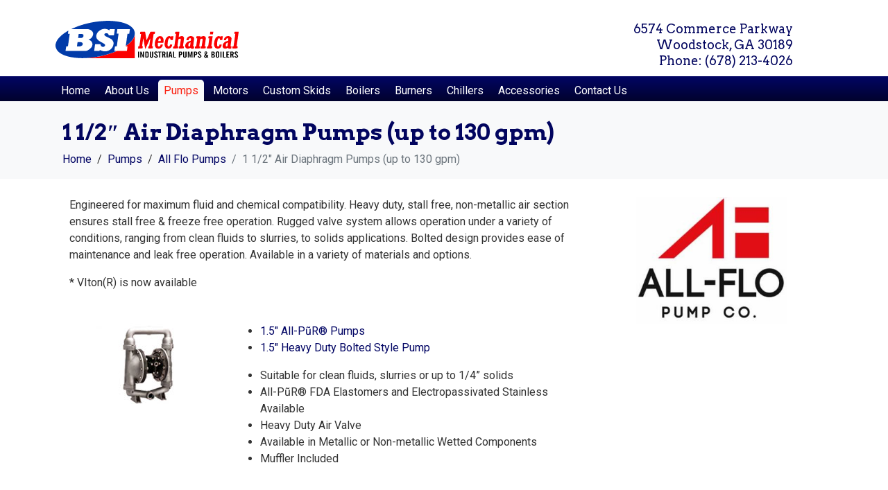

--- FILE ---
content_type: text/html; charset=UTF-8
request_url: https://bsimechanical.com/pumps/all-flo-pumps/1-12-up-to-130-gpm/
body_size: 203637
content:
<!DOCTYPE html><html lang="en-US"><head >	<meta charset="UTF-8" />
	<meta name="viewport" content="width=device-width, initial-scale=1" />
	<meta name='robots' content='index, follow, max-image-preview:large, max-snippet:-1, max-video-preview:-1' />

	<!-- This site is optimized with the Yoast SEO plugin v16.1.1 - https://yoast.com/wordpress/plugins/seo/ -->
	<title>1 1/2&quot; Air Diaphragm Pumps (up to 130 gpm) &gt; BSI Mechanical, Inc.</title>
	<link rel="canonical" href="https://bsimechanical.com/pumps/all-flo-pumps/1-12-up-to-130-gpm/" />
	<meta property="og:locale" content="en_US" />
	<meta property="og:type" content="article" />
	<meta property="og:title" content="1 1/2&quot; Air Diaphragm Pumps (up to 130 gpm) &gt; BSI Mechanical, Inc." />
	<meta property="og:description" content="Engineered for maximum fluid and chemical compatibility. Heavy duty, stall free, non-metallic air section ensures stall free &amp; freeze free operation. Rugged valve system allows operation under a variety of conditions, ranging from clean fluids to slurries, to solids applications. Bolted design provides ease of maintenance and leak free operation. Available in a variety of [&hellip;]" />
	<meta property="og:url" content="https://bsimechanical.com/pumps/all-flo-pumps/1-12-up-to-130-gpm/" />
	<meta property="og:site_name" content="BSI Mechanical, Inc." />
	<meta property="article:modified_time" content="2020-11-29T13:38:20+00:00" />
	<meta property="og:image" content="https://bsimechanical.com/wp-content/uploads/2017/05/1.5-All-Pur-Pumps.jpg" />
	<meta name="twitter:card" content="summary" />
	<script type="application/ld+json" class="yoast-schema-graph">{"@context":"https://schema.org","@graph":[{"@type":"Organization","@id":"https://bsimechanical.com/#organization","name":"BSI Mechanical, Inc.","url":"https://bsimechanical.com/","sameAs":[],"logo":{"@type":"ImageObject","@id":"https://bsimechanical.com/#logo","inLanguage":"en-US","url":"https://bsimechanical.com/wp-content/uploads/2017/08/logo-t.png","contentUrl":"https://bsimechanical.com/wp-content/uploads/2017/08/logo-t.png","width":317,"height":53,"caption":"BSI Mechanical, Inc."},"image":{"@id":"https://bsimechanical.com/#logo"}},{"@type":"WebSite","@id":"https://bsimechanical.com/#website","url":"https://bsimechanical.com/","name":"BSI Mechanical, Inc.","description":"Industrial Pumps, Boilers, Skids","publisher":{"@id":"https://bsimechanical.com/#organization"},"potentialAction":[{"@type":"SearchAction","target":"https://bsimechanical.com/?s={search_term_string}","query-input":"required name=search_term_string"}],"inLanguage":"en-US"},{"@type":"ImageObject","@id":"https://bsimechanical.com/pumps/all-flo-pumps/1-12-up-to-130-gpm/#primaryimage","inLanguage":"en-US","url":"https://bsimechanical.com/wp-content/uploads/2017/05/1.5-All-Pur-Pumps.jpg","contentUrl":"https://bsimechanical.com/wp-content/uploads/2017/05/1.5-All-Pur-Pumps.jpg","width":147,"height":117,"caption":"1.5in All-Pur Pumps"},{"@type":"WebPage","@id":"https://bsimechanical.com/pumps/all-flo-pumps/1-12-up-to-130-gpm/#webpage","url":"https://bsimechanical.com/pumps/all-flo-pumps/1-12-up-to-130-gpm/","name":"1 1/2\" Air Diaphragm Pumps (up to 130 gpm) &gt; BSI Mechanical, Inc.","isPartOf":{"@id":"https://bsimechanical.com/#website"},"primaryImageOfPage":{"@id":"https://bsimechanical.com/pumps/all-flo-pumps/1-12-up-to-130-gpm/#primaryimage"},"datePublished":"2017-05-18T21:54:43+00:00","dateModified":"2020-11-29T13:38:20+00:00","breadcrumb":{"@id":"https://bsimechanical.com/pumps/all-flo-pumps/1-12-up-to-130-gpm/#breadcrumb"},"inLanguage":"en-US","potentialAction":[{"@type":"ReadAction","target":["https://bsimechanical.com/pumps/all-flo-pumps/1-12-up-to-130-gpm/"]}]},{"@type":"BreadcrumbList","@id":"https://bsimechanical.com/pumps/all-flo-pumps/1-12-up-to-130-gpm/#breadcrumb","itemListElement":[{"@type":"ListItem","position":1,"item":{"@type":"WebPage","@id":"https://bsimechanical.com/","url":"https://bsimechanical.com/","name":"Home"}},{"@type":"ListItem","position":2,"item":{"@type":"WebPage","@id":"https://bsimechanical.com/pumps/","url":"https://bsimechanical.com/pumps/","name":"Pumps"}},{"@type":"ListItem","position":3,"item":{"@type":"WebPage","@id":"https://bsimechanical.com/pumps/all-flo-pumps/","url":"https://bsimechanical.com/pumps/all-flo-pumps/","name":"All Flo Pumps"}},{"@type":"ListItem","position":4,"item":{"@type":"WebPage","@id":"https://bsimechanical.com/pumps/all-flo-pumps/1-12-up-to-130-gpm/","url":"https://bsimechanical.com/pumps/all-flo-pumps/1-12-up-to-130-gpm/","name":"1 1/2&#8243; Air Diaphragm Pumps (up to 130 gpm)"}}]}]}</script>
	<!-- / Yoast SEO plugin. -->


<link rel='dns-prefetch' href='//www.google.com' />
<link rel='dns-prefetch' href='//s.w.org' />
<link rel="alternate" type="application/rss+xml" title="BSI Mechanical, Inc. &raquo; Feed" href="https://bsimechanical.com/feed/" />
<link rel="alternate" type="application/rss+xml" title="BSI Mechanical, Inc. &raquo; Comments Feed" href="https://bsimechanical.com/comments/feed/" />
		<script type="text/javascript">
			window._wpemojiSettings = {"baseUrl":"https:\/\/s.w.org\/images\/core\/emoji\/13.0.1\/72x72\/","ext":".png","svgUrl":"https:\/\/s.w.org\/images\/core\/emoji\/13.0.1\/svg\/","svgExt":".svg","source":{"concatemoji":"https:\/\/bsimechanical.com\/wp-includes\/js\/wp-emoji-release.min.js?ver=5.7.14"}};
			!function(e,a,t){var n,r,o,i=a.createElement("canvas"),p=i.getContext&&i.getContext("2d");function s(e,t){var a=String.fromCharCode;p.clearRect(0,0,i.width,i.height),p.fillText(a.apply(this,e),0,0);e=i.toDataURL();return p.clearRect(0,0,i.width,i.height),p.fillText(a.apply(this,t),0,0),e===i.toDataURL()}function c(e){var t=a.createElement("script");t.src=e,t.defer=t.type="text/javascript",a.getElementsByTagName("head")[0].appendChild(t)}for(o=Array("flag","emoji"),t.supports={everything:!0,everythingExceptFlag:!0},r=0;r<o.length;r++)t.supports[o[r]]=function(e){if(!p||!p.fillText)return!1;switch(p.textBaseline="top",p.font="600 32px Arial",e){case"flag":return s([127987,65039,8205,9895,65039],[127987,65039,8203,9895,65039])?!1:!s([55356,56826,55356,56819],[55356,56826,8203,55356,56819])&&!s([55356,57332,56128,56423,56128,56418,56128,56421,56128,56430,56128,56423,56128,56447],[55356,57332,8203,56128,56423,8203,56128,56418,8203,56128,56421,8203,56128,56430,8203,56128,56423,8203,56128,56447]);case"emoji":return!s([55357,56424,8205,55356,57212],[55357,56424,8203,55356,57212])}return!1}(o[r]),t.supports.everything=t.supports.everything&&t.supports[o[r]],"flag"!==o[r]&&(t.supports.everythingExceptFlag=t.supports.everythingExceptFlag&&t.supports[o[r]]);t.supports.everythingExceptFlag=t.supports.everythingExceptFlag&&!t.supports.flag,t.DOMReady=!1,t.readyCallback=function(){t.DOMReady=!0},t.supports.everything||(n=function(){t.readyCallback()},a.addEventListener?(a.addEventListener("DOMContentLoaded",n,!1),e.addEventListener("load",n,!1)):(e.attachEvent("onload",n),a.attachEvent("onreadystatechange",function(){"complete"===a.readyState&&t.readyCallback()})),(n=t.source||{}).concatemoji?c(n.concatemoji):n.wpemoji&&n.twemoji&&(c(n.twemoji),c(n.wpemoji)))}(window,document,window._wpemojiSettings);
		</script>
		<style type="text/css">
img.wp-smiley,
img.emoji {
	display: inline !important;
	border: none !important;
	box-shadow: none !important;
	height: 1em !important;
	width: 1em !important;
	margin: 0 .07em !important;
	vertical-align: -0.1em !important;
	background: none !important;
	padding: 0 !important;
}
</style>
	<link rel='stylesheet' id='jupiterx-child-css'  href='https://bsimechanical.com/wp-content/themes/bsi/assets/css/style.css?ver=5.7.14' type='text/css' media='all' />
<link rel='stylesheet' id='wp-block-library-css'  href='https://bsimechanical.com/wp-includes/css/dist/block-library/style.min.css?ver=5.7.14' type='text/css' media='all' />
<link rel='stylesheet' id='wp-block-library-theme-css'  href='https://bsimechanical.com/wp-includes/css/dist/block-library/theme.min.css?ver=5.7.14' type='text/css' media='all' />
<link rel='stylesheet' id='contact-form-7-css'  href='https://bsimechanical.com/wp-content/plugins/contact-form-7/includes/css/styles.css?ver=5.4' type='text/css' media='all' />
<link rel='stylesheet' id='rs-plugin-settings-css'  href='https://bsimechanical.com/wp-content/plugins/revslider/public/assets/css/rs6.css?ver=6.3.6' type='text/css' media='all' />
<style id='rs-plugin-settings-inline-css' type='text/css'>
#rs-demo-id {}
</style>
<link rel='stylesheet' id='jupiterx-css'  href='https://bsimechanical.com/wp-content/uploads/jupiterx/compiler/jupiterx/5ee49c4.css?ver=1.23.0' type='text/css' media='all' />
<link rel='stylesheet' id='jupiterx-elements-dynamic-styles-css'  href='https://bsimechanical.com/wp-content/uploads/jupiterx/compiler/jupiterx-elements-dynamic-styles/f7888d5.css?ver=1.23.0' type='text/css' media='all' />
<link rel='stylesheet' id='elementor-icons-css'  href='https://bsimechanical.com/wp-content/plugins/elementor/assets/lib/eicons/css/elementor-icons.min.css?ver=5.11.0' type='text/css' media='all' />
<link rel='stylesheet' id='elementor-animations-css'  href='https://bsimechanical.com/wp-content/plugins/elementor/assets/lib/animations/animations.min.css?ver=3.1.4' type='text/css' media='all' />
<link rel='stylesheet' id='elementor-frontend-legacy-css'  href='https://bsimechanical.com/wp-content/plugins/elementor/assets/css/frontend-legacy.min.css?ver=3.1.4' type='text/css' media='all' />
<link rel='stylesheet' id='elementor-frontend-css'  href='https://bsimechanical.com/wp-content/plugins/elementor/assets/css/frontend.min.css?ver=3.1.4' type='text/css' media='all' />
<link rel='stylesheet' id='font-awesome-css'  href='https://bsimechanical.com/wp-content/plugins/elementor/assets/lib/font-awesome/css/font-awesome.min.css?ver=4.7.0' type='text/css' media='all' />
<link rel='stylesheet' id='jupiterx-core-raven-frontend-css'  href='https://bsimechanical.com/wp-content/plugins/jupiterx-core/includes/extensions/raven/assets/css/frontend.min.css?ver=5.7.14' type='text/css' media='all' />
<link rel='stylesheet' id='elementor-post-2303-css'  href='https://bsimechanical.com/wp-content/uploads/elementor/css/post-2303.css?ver=1617589742' type='text/css' media='all' />
<link rel='stylesheet' id='flatpickr-css'  href='https://bsimechanical.com/wp-content/plugins/elementor/assets/lib/flatpickr/flatpickr.min.css?ver=4.1.4' type='text/css' media='all' />
<link rel='stylesheet' id='elementor-post-947-css'  href='https://bsimechanical.com/wp-content/uploads/elementor/css/post-947.css?ver=1618443341' type='text/css' media='all' />
<link rel='stylesheet' id='elementor-post-2304-css'  href='https://bsimechanical.com/wp-content/uploads/elementor/css/post-2304.css?ver=1617589742' type='text/css' media='all' />
<link rel='stylesheet' id='elementor-post-2372-css'  href='https://bsimechanical.com/wp-content/uploads/elementor/css/post-2372.css?ver=1618444663' type='text/css' media='all' />
<link rel='stylesheet' id='google-fonts-1-css'  href='https://fonts.googleapis.com/css?family=Roboto%3A100%2C100italic%2C200%2C200italic%2C300%2C300italic%2C400%2C400italic%2C500%2C500italic%2C600%2C600italic%2C700%2C700italic%2C800%2C800italic%2C900%2C900italic%7CRoboto+Slab%3A100%2C100italic%2C200%2C200italic%2C300%2C300italic%2C400%2C400italic%2C500%2C500italic%2C600%2C600italic%2C700%2C700italic%2C800%2C800italic%2C900%2C900italic%7CArvo%3A100%2C100italic%2C200%2C200italic%2C300%2C300italic%2C400%2C400italic%2C500%2C500italic%2C600%2C600italic%2C700%2C700italic%2C800%2C800italic%2C900%2C900italic&#038;ver=5.7.14' type='text/css' media='all' />
<link rel='stylesheet' id='elementor-icons-shared-0-css'  href='https://bsimechanical.com/wp-content/plugins/elementor/assets/lib/font-awesome/css/fontawesome.min.css?ver=5.15.1' type='text/css' media='all' />
<link rel='stylesheet' id='elementor-icons-fa-solid-css'  href='https://bsimechanical.com/wp-content/plugins/elementor/assets/lib/font-awesome/css/solid.min.css?ver=5.15.1' type='text/css' media='all' />
<script type='text/javascript' src='https://bsimechanical.com/wp-includes/js/jquery/jquery.min.js?ver=3.5.1' id='jquery-core-js'></script>
<script type='text/javascript' src='https://bsimechanical.com/wp-includes/js/jquery/jquery-migrate.min.js?ver=3.3.2' id='jquery-migrate-js'></script>
<script type='text/javascript' src='https://bsimechanical.com/wp-content/plugins/revslider/public/assets/js/rbtools.min.js?ver=6.3.6' id='tp-tools-js'></script>
<script type='text/javascript' src='https://bsimechanical.com/wp-content/plugins/revslider/public/assets/js/rs6.min.js?ver=6.3.6' id='revmin-js'></script>
<script type='text/javascript' src='https://bsimechanical.com/wp-content/themes/jupiterx/lib/admin/assets/lib/webfont/webfont.min.js?ver=1.6.26' id='jupiterx-webfont-js'></script>
<script type='text/javascript' id='jupiterx-webfont-js-after'>
WebFont.load({
			google: {
				families: ['Arvo:100,200,300,400,500,600,700,800,900,100italic,200italic,300italic,400italic,500italic,600italic,700italic,800italic,900italic']
			}
		});
</script>
<script type='text/javascript' src='https://bsimechanical.com/wp-content/themes/jupiterx/lib/assets/dist/js/utils.min.js?ver=1.23.0' id='jupiterx-utils-js'></script>
<link rel="https://api.w.org/" href="https://bsimechanical.com/wp-json/" /><link rel="alternate" type="application/json" href="https://bsimechanical.com/wp-json/wp/v2/pages/947" /><link rel="EditURI" type="application/rsd+xml" title="RSD" href="https://bsimechanical.com/xmlrpc.php?rsd" />
<link rel="wlwmanifest" type="application/wlwmanifest+xml" href="https://bsimechanical.com/wp-includes/wlwmanifest.xml" /> 
<meta name="generator" content="WordPress 5.7.14" />
<link rel='shortlink' href='https://bsimechanical.com/?p=947' />
<link rel="alternate" type="application/json+oembed" href="https://bsimechanical.com/wp-json/oembed/1.0/embed?url=https%3A%2F%2Fbsimechanical.com%2Fpumps%2Fall-flo-pumps%2F1-12-up-to-130-gpm%2F" />
<link rel="alternate" type="text/xml+oembed" href="https://bsimechanical.com/wp-json/oembed/1.0/embed?url=https%3A%2F%2Fbsimechanical.com%2Fpumps%2Fall-flo-pumps%2F1-12-up-to-130-gpm%2F&#038;format=xml" />
<meta name="generator" content="Powered by Slider Revolution 6.3.6 - responsive, Mobile-Friendly Slider Plugin for WordPress with comfortable drag and drop interface." />
<link rel="icon" href="https://bsimechanical.com/wp-content/uploads/2021/03/favicon.ico" sizes="32x32" />
<link rel="icon" href="https://bsimechanical.com/wp-content/uploads/2021/03/favicon.ico" sizes="192x192" />
<link rel="apple-touch-icon" href="https://bsimechanical.com/wp-content/uploads/2021/03/favicon.ico" />
<meta name="msapplication-TileImage" content="https://bsimechanical.com/wp-content/uploads/2021/03/favicon.ico" />
<script type="text/javascript">function setREVStartSize(e){
			//window.requestAnimationFrame(function() {				 
				window.RSIW = window.RSIW===undefined ? window.innerWidth : window.RSIW;	
				window.RSIH = window.RSIH===undefined ? window.innerHeight : window.RSIH;	
				try {								
					var pw = document.getElementById(e.c).parentNode.offsetWidth,
						newh;
					pw = pw===0 || isNaN(pw) ? window.RSIW : pw;
					e.tabw = e.tabw===undefined ? 0 : parseInt(e.tabw);
					e.thumbw = e.thumbw===undefined ? 0 : parseInt(e.thumbw);
					e.tabh = e.tabh===undefined ? 0 : parseInt(e.tabh);
					e.thumbh = e.thumbh===undefined ? 0 : parseInt(e.thumbh);
					e.tabhide = e.tabhide===undefined ? 0 : parseInt(e.tabhide);
					e.thumbhide = e.thumbhide===undefined ? 0 : parseInt(e.thumbhide);
					e.mh = e.mh===undefined || e.mh=="" || e.mh==="auto" ? 0 : parseInt(e.mh,0);		
					if(e.layout==="fullscreen" || e.l==="fullscreen") 						
						newh = Math.max(e.mh,window.RSIH);					
					else{					
						e.gw = Array.isArray(e.gw) ? e.gw : [e.gw];
						for (var i in e.rl) if (e.gw[i]===undefined || e.gw[i]===0) e.gw[i] = e.gw[i-1];					
						e.gh = e.el===undefined || e.el==="" || (Array.isArray(e.el) && e.el.length==0)? e.gh : e.el;
						e.gh = Array.isArray(e.gh) ? e.gh : [e.gh];
						for (var i in e.rl) if (e.gh[i]===undefined || e.gh[i]===0) e.gh[i] = e.gh[i-1];
											
						var nl = new Array(e.rl.length),
							ix = 0,						
							sl;					
						e.tabw = e.tabhide>=pw ? 0 : e.tabw;
						e.thumbw = e.thumbhide>=pw ? 0 : e.thumbw;
						e.tabh = e.tabhide>=pw ? 0 : e.tabh;
						e.thumbh = e.thumbhide>=pw ? 0 : e.thumbh;					
						for (var i in e.rl) nl[i] = e.rl[i]<window.RSIW ? 0 : e.rl[i];
						sl = nl[0];									
						for (var i in nl) if (sl>nl[i] && nl[i]>0) { sl = nl[i]; ix=i;}															
						var m = pw>(e.gw[ix]+e.tabw+e.thumbw) ? 1 : (pw-(e.tabw+e.thumbw)) / (e.gw[ix]);					
						newh =  (e.gh[ix] * m) + (e.tabh + e.thumbh);
					}				
					if(window.rs_init_css===undefined) window.rs_init_css = document.head.appendChild(document.createElement("style"));					
					document.getElementById(e.c).height = newh+"px";
					window.rs_init_css.innerHTML += "#"+e.c+"_wrapper { height: "+newh+"px }";				
				} catch(e){
					console.log("Failure at Presize of Slider:" + e)
				}					   
			//});
		  };</script>
		<style type="text/css" id="wp-custom-css">
			.raven-container ul ul {
	background-color: rgba(255,255,255,0.1)
}
.raven-container ul ul > li > a {
	padding-left:25px!important;
}

.raven-container ul ul ul > li > a {
	padding-left:35px!important;
}

a img {
	transition: opacity 0.15s linear;
}

a img:hover {
	opacity:0.55;
}

.gallery-item img {
	border:2px solid #efefef;
}

.gallery-caption {
	display:block!important;
}

.elementor-lightbox .elementor-lightbox-image, .elementor-lightbox .elementor-video-container {
	background-color: #fff;
}

@media (max-width: 768px) {
.gallery-item {
    max-width: 25%!important;
}
}

@media (max-width: 479px) {
.gallery-item {
    max-width: 50%!important;
}
}		</style>
		</head><body class="page-template-default page page-id-947 page-child parent-pageid-878 no-js elementor-default elementor-kit-2303 elementor-page elementor-page-947" itemscope="itemscope" itemtype="http://schema.org/WebPage"><a class="jupiterx-a11y jupiterx-a11y-skip-navigation-link" href="#jupiterx-main">Skip to content</a><div class="jupiterx-site"><header class="jupiterx-header jupiterx-header-custom" data-jupiterx-settings="{&quot;breakpoint&quot;:&quot;767.98&quot;,&quot;template&quot;:&quot;2304&quot;,&quot;behavior&quot;:&quot;&quot;}" role="banner" itemscope="itemscope" itemtype="http://schema.org/WPHeader">		<div data-elementor-type="header" data-elementor-id="2304" class="elementor elementor-2304" data-elementor-settings="[]">
						<div class="elementor-inner">
							<div class="elementor-section-wrap">
							<section class="elementor-section elementor-top-section elementor-element elementor-element-05d10c3 elementor-section-boxed elementor-section-height-default elementor-section-height-default" data-id="05d10c3" data-element_type="section">
						<div class="elementor-container elementor-column-gap-default">
							<div class="elementor-row">
					<div class="elementor-column elementor-col-33 elementor-top-column elementor-element elementor-element-849f2cb" data-id="849f2cb" data-element_type="column">
			<div class="elementor-column-wrap elementor-element-populated">
							<div class="elementor-widget-wrap">
						<div class="elementor-element elementor-element-7952653 elementor-widget elementor-widget-image" data-id="7952653" data-element_type="widget" data-widget_type="image.default">
				<div class="elementor-widget-container">
					<div class="elementor-image">
										<img src="https://bsimechanical.com/wp-content/uploads/2020/11/bsi-mechanical.svg" class="attachment-full size-full" alt="" loading="lazy" />											</div>
				</div>
				</div>
						</div>
					</div>
		</div>
				<div class="elementor-column elementor-col-33 elementor-top-column elementor-element elementor-element-67ab43c elementor-hidden-phone" data-id="67ab43c" data-element_type="column">
			<div class="elementor-column-wrap elementor-element-populated">
							<div class="elementor-widget-wrap">
						<div class="elementor-element elementor-element-6eae7aa elementor-widget elementor-widget-text-editor" data-id="6eae7aa" data-element_type="widget" data-widget_type="text-editor.default">
				<div class="elementor-widget-container">
					<div class="elementor-text-editor elementor-clearfix"><p>6574 Commerce Parkway<br />Woodstock, GA 30189<br />Phone: (678) 213-4026</p></div>
				</div>
				</div>
						</div>
					</div>
		</div>
				<div class="elementor-column elementor-col-33 elementor-top-column elementor-element elementor-element-7bcbfa0 elementor-hidden-desktop" data-id="7bcbfa0" data-element_type="column">
			<div class="elementor-column-wrap elementor-element-populated">
							<div class="elementor-widget-wrap">
						<div class="elementor-element elementor-element-752374e raven-breakpoint-tablet raven-nav-menu-align-left raven-mobile-nav-menu-align-left elementor-widget elementor-widget-raven-nav-menu" data-id="752374e" data-element_type="widget" data-settings="{&quot;submenu_space_between&quot;:{&quot;unit&quot;:&quot;px&quot;,&quot;size&quot;:0,&quot;sizes&quot;:[]},&quot;mobile_layout&quot;:&quot;side&quot;,&quot;side_menu_alignment&quot;:&quot;right&quot;,&quot;side_menu_effect&quot;:&quot;overlay&quot;,&quot;submenu_opening_position&quot;:&quot;bottom&quot;,&quot;menu_container_width&quot;:{&quot;unit&quot;:&quot;px&quot;,&quot;size&quot;:&quot;&quot;,&quot;sizes&quot;:[]},&quot;menu_container_width_tablet&quot;:{&quot;unit&quot;:&quot;px&quot;,&quot;size&quot;:&quot;&quot;,&quot;sizes&quot;:[]},&quot;menu_container_width_mobile&quot;:{&quot;unit&quot;:&quot;px&quot;,&quot;size&quot;:&quot;&quot;,&quot;sizes&quot;:[]}}" data-widget_type="raven-nav-menu.default">
				<div class="elementor-widget-container">
					<nav class="raven-nav-menu-main raven-nav-menu-horizontal raven-nav-menu-tablet-horizontal raven-nav-menu-mobile-vertical raven-nav-icons-hidden-tablet raven-nav-icons-hidden-mobile">
			<ul id="menu-752374e" class="raven-nav-menu"><li class="menu-item menu-item-type-post_type menu-item-object-page menu-item-home menu-item-310"><a href="https://bsimechanical.com/" class="raven-menu-item raven-link-item ">Home</a></li>
<li class="menu-item menu-item-type-post_type menu-item-object-page menu-item-311"><a href="https://bsimechanical.com/about-us/" class="raven-menu-item raven-link-item ">About Us</a></li>
<li class="menu-item menu-item-type-post_type menu-item-object-page current-page-ancestor current-menu-ancestor current_page_ancestor menu-item-has-children menu-item-338"><a href="https://bsimechanical.com/pumps/" class="raven-menu-item raven-link-item ">Pumps</a>
<ul class="0 sub-menu raven-submenu">
	<li class="menu-item menu-item-type-post_type menu-item-object-page menu-item-has-children menu-item-358"><a href="https://bsimechanical.com/pumps/grundfos-pumps/" class="raven-submenu-item raven-link-item ">Grundfos Pumps</a>
	<ul class="1 sub-menu raven-submenu">
		<li class="menu-item menu-item-type-post_type menu-item-object-page menu-item-679"><a href="https://bsimechanical.com/pumps/grundfos-pumps/cue-controls/" class="raven-submenu-item raven-link-item ">Cue Controls</a></li>
		<li class="menu-item menu-item-type-post_type menu-item-object-page menu-item-772"><a href="https://bsimechanical.com/pumps/grundfos-pumps/dosing-metering-pumps/" class="raven-submenu-item raven-link-item ">Dosing-Metering Pumps</a></li>
		<li class="menu-item menu-item-type-post_type menu-item-object-page menu-item-771"><a href="https://bsimechanical.com/pumps/grundfos-pumps/groundwater/" class="raven-submenu-item raven-link-item ">Groundwater</a></li>
		<li class="menu-item menu-item-type-post_type menu-item-object-page menu-item-770"><a href="https://bsimechanical.com/pumps/grundfos-pumps/hvac/" class="raven-submenu-item raven-link-item ">HVAC</a></li>
		<li class="menu-item menu-item-type-post_type menu-item-object-page menu-item-769"><a href="https://bsimechanical.com/pumps/grundfos-pumps/industry/" class="raven-submenu-item raven-link-item ">Industry</a></li>
		<li class="menu-item menu-item-type-post_type menu-item-object-page menu-item-768"><a href="https://bsimechanical.com/pumps/grundfos-pumps/wastewater/" class="raven-submenu-item raven-link-item ">Wastewater</a></li>
		<li class="menu-item menu-item-type-post_type menu-item-object-page menu-item-767"><a href="https://bsimechanical.com/pumps/grundfos-pumps/grundfos-gallery/" class="raven-submenu-item raven-link-item ">Grundfos Gallery</a></li>
	</ul>
</li>
	<li class="menu-item menu-item-type-post_type menu-item-object-page menu-item-has-children menu-item-877"><a href="https://bsimechanical.com/pumps/peerless-pumps/" class="raven-submenu-item raven-link-item ">Peerless Pumps</a>
	<ul class="1 sub-menu raven-submenu">
		<li class="menu-item menu-item-type-post_type menu-item-object-page menu-item-876"><a href="https://bsimechanical.com/pumps/peerless-pumps/end-suction/" class="raven-submenu-item raven-link-item ">End Suction</a></li>
		<li class="menu-item menu-item-type-post_type menu-item-object-page menu-item-875"><a href="https://bsimechanical.com/pumps/peerless-pumps/horizontal/" class="raven-submenu-item raven-link-item ">Horizontal</a></li>
		<li class="menu-item menu-item-type-post_type menu-item-object-page menu-item-874"><a href="https://bsimechanical.com/pumps/peerless-pumps/labour-taber/" class="raven-submenu-item raven-link-item ">LaBour Taber</a></li>
		<li class="menu-item menu-item-type-post_type menu-item-object-page menu-item-873"><a href="https://bsimechanical.com/pumps/peerless-pumps/process/" class="raven-submenu-item raven-link-item ">Process</a></li>
		<li class="menu-item menu-item-type-post_type menu-item-object-page menu-item-872"><a href="https://bsimechanical.com/pumps/peerless-pumps/vertical-turbine/" class="raven-submenu-item raven-link-item ">Vertical Turbine</a></li>
	</ul>
</li>
	<li class="menu-item menu-item-type-post_type menu-item-object-page menu-item-has-children menu-item-1970"><a href="https://bsimechanical.com/pumps/paco-pumps/" class="raven-submenu-item raven-link-item ">Paco Pumps</a>
	<ul class="1 sub-menu raven-submenu">
		<li class="menu-item menu-item-type-post_type menu-item-object-page menu-item-1969"><a href="https://bsimechanical.com/pumps/paco-pumps/kp-split-case-pump/" class="raven-submenu-item raven-link-item ">KP Split Case Pump</a></li>
		<li class="menu-item menu-item-type-post_type menu-item-object-page menu-item-1968"><a href="https://bsimechanical.com/pumps/paco-pumps/kpv-vertical-mounted-split-case-pump/" class="raven-submenu-item raven-link-item ">KPV  Vertical Mounted Split-Case Pump</a></li>
		<li class="menu-item menu-item-type-post_type menu-item-object-page menu-item-1967"><a href="https://bsimechanical.com/pumps/paco-pumps/kpvs-split-coupled-vertical-split-case-pump/" class="raven-submenu-item raven-link-item ">KPVS Split Coupled, Vertical Split Case Pump</a></li>
		<li class="menu-item menu-item-type-post_type menu-item-object-page menu-item-1966"><a href="https://bsimechanical.com/pumps/paco-pumps/lc-close-coupled-end-suction/" class="raven-submenu-item raven-link-item ">LC Close Coupled End Suction</a></li>
		<li class="menu-item menu-item-type-post_type menu-item-object-page menu-item-1965"><a href="https://bsimechanical.com/pumps/paco-pumps/lcs-split-coupled-end-suction/" class="raven-submenu-item raven-link-item ">LCS Split Coupled End Suction</a></li>
		<li class="menu-item menu-item-type-post_type menu-item-object-page menu-item-1964"><a href="https://bsimechanical.com/pumps/paco-pumps/lcse-split-coupled-integrated-vfd-end-suction-2/" class="raven-submenu-item raven-link-item ">LCSE Split Coupled, with integrated VFD End Suction</a></li>
		<li class="menu-item menu-item-type-post_type menu-item-object-page menu-item-1990"><a href="https://bsimechanical.com/pumps/paco-pumps/lcv-close-coupled-vertically-mounted-end-suction/" class="raven-submenu-item raven-link-item ">LCV Close Coupled, Vertically Mounted End Suction</a></li>
		<li class="menu-item menu-item-type-post_type menu-item-object-page menu-item-1989"><a href="https://bsimechanical.com/pumps/paco-pumps/lf-frame-mounted-centrifugal-pump/" class="raven-submenu-item raven-link-item ">LF Frame Mounted Centrifugal Pump</a></li>
		<li class="menu-item menu-item-type-post_type menu-item-object-page menu-item-2016"><a href="https://bsimechanical.com/pumps/paco-pumps/vl-vertical-line-close-coupled-pump/" class="raven-submenu-item raven-link-item ">VL Vertical In-Line, Close-coupled Pump</a></li>
		<li class="menu-item menu-item-type-post_type menu-item-object-page menu-item-2015"><a href="https://bsimechanical.com/pumps/paco-pumps/vls-vertical-line-split-coupled-pump/" class="raven-submenu-item raven-link-item ">VLS  Vertical In-Line, Split-coupled Pump</a></li>
		<li class="menu-item menu-item-type-post_type menu-item-object-page menu-item-2017"><a href="https://bsimechanical.com/pumps/paco-pumps/vlse-vertical-line-split-coupled-integrated-vfd/" class="raven-submenu-item raven-link-item ">VLSE Vertical In-Line, Split-coupled, Integrated VFD</a></li>
		<li class="menu-item menu-item-type-post_type menu-item-object-page menu-item-2025"><a href="https://bsimechanical.com/pumps/paco-pumps/vsm-close-coupled-vertical-space-miser/" class="raven-submenu-item raven-link-item ">VSM Close-coupled, Vertical Space Miser</a></li>
		<li class="menu-item menu-item-type-post_type menu-item-object-page menu-item-2024"><a href="https://bsimechanical.com/pumps/paco-pumps/vsms-split-coupled-vertical-space-miser/" class="raven-submenu-item raven-link-item ">VSMS Split-coupled, Vertical Space Miser</a></li>
	</ul>
</li>
	<li class="menu-item menu-item-type-post_type menu-item-object-page current-page-ancestor current-menu-ancestor current-menu-parent current-page-parent current_page_parent current_page_ancestor menu-item-has-children menu-item-981"><a href="https://bsimechanical.com/pumps/all-flo-pumps/" class="raven-submenu-item raven-link-item ">All Flo Pumps</a>
	<ul class="1 sub-menu raven-submenu">
		<li class="menu-item menu-item-type-post_type menu-item-object-page menu-item-980"><a href="https://bsimechanical.com/pumps/all-flo-pumps/14-up-to-4-3-gpm/" class="raven-submenu-item raven-link-item ">1/4″ Air Diaphragm Pumps (up to 4.3 gpm)</a></li>
		<li class="menu-item menu-item-type-post_type menu-item-object-page menu-item-979"><a href="https://bsimechanical.com/pumps/all-flo-pumps/38-up-to-9-gpm/" class="raven-submenu-item raven-link-item ">3/8″ Air Diaphragm Pumps (up to 9 gpm)</a></li>
		<li class="menu-item menu-item-type-post_type menu-item-object-page menu-item-978"><a href="https://bsimechanical.com/pumps/all-flo-pumps/12-up-to-17-gpm/" class="raven-submenu-item raven-link-item ">1/2″ Air Diaphragm Pumps (up to 17 gpm)</a></li>
		<li class="menu-item menu-item-type-post_type menu-item-object-page menu-item-977"><a href="https://bsimechanical.com/pumps/all-flo-pumps/1-up-to-41-gpm/" class="raven-submenu-item raven-link-item ">1″ Air Diaphragm Pumps (up to 41 gpm)</a></li>
		<li class="menu-item menu-item-type-post_type menu-item-object-page current-menu-item page_item page-item-947 current_page_item menu-item-976"><a href="https://bsimechanical.com/pumps/all-flo-pumps/1-12-up-to-130-gpm/" aria-current="page" class="raven-submenu-item raven-link-item  raven-menu-item-active">1 1/2″ Air Diaphragm Pumps (up to 130 gpm)</a></li>
		<li class="menu-item menu-item-type-post_type menu-item-object-page menu-item-975"><a href="https://bsimechanical.com/pumps/all-flo-pumps/2-up-tp-180-gpm/" class="raven-submenu-item raven-link-item ">2″ Air Diaphragm Pumps (up to 180 gpm)</a></li>
		<li class="menu-item menu-item-type-post_type menu-item-object-page menu-item-974"><a href="https://bsimechanical.com/pumps/all-flo-pumps/3-up-to-255-gpm/" class="raven-submenu-item raven-link-item ">3″ Air Diaphragm Pumps (up to 255 gpm)</a></li>
		<li class="menu-item menu-item-type-post_type menu-item-object-page menu-item-1007"><a href="https://bsimechanical.com/pumps/all-flo-pumps/accessories/" class="raven-submenu-item raven-link-item ">All-Flo Accessories</a></li>
	</ul>
</li>
	<li class="menu-item menu-item-type-post_type menu-item-object-page menu-item-1033"><a href="https://bsimechanical.com/pumps/gusher-pumps/" class="raven-submenu-item raven-link-item ">Gusher Pumps</a></li>
	<li class="menu-item menu-item-type-post_type menu-item-object-page menu-item-has-children menu-item-1042"><a href="https://bsimechanical.com/pumps/liberty-process-equipment/" class="raven-submenu-item raven-link-item ">Liberty Process Equipment</a>
	<ul class="1 sub-menu raven-submenu">
		<li class="menu-item menu-item-type-post_type menu-item-object-page menu-item-1183"><a href="https://bsimechanical.com/pumps/liberty-process-equipment/american-series/" class="raven-submenu-item raven-link-item ">American Series</a></li>
		<li class="menu-item menu-item-type-post_type menu-item-object-page menu-item-1182"><a href="https://bsimechanical.com/pumps/liberty-process-equipment/adpl-and-adbpl-series/" class="raven-submenu-item raven-link-item ">ADPL and ADBPL Series</a></li>
		<li class="menu-item menu-item-type-post_type menu-item-object-page menu-item-1181"><a href="https://bsimechanical.com/pumps/liberty-process-equipment/anpl-and-anbpl-series/" class="raven-submenu-item raven-link-item ">ANPL and ANBPL Series</a></li>
		<li class="menu-item menu-item-type-post_type menu-item-object-page menu-item-1180"><a href="https://bsimechanical.com/pumps/liberty-process-equipment/freedom-series/" class="raven-submenu-item raven-link-item ">Freedom Series</a></li>
		<li class="menu-item menu-item-type-post_type menu-item-object-page menu-item-1179"><a href="https://bsimechanical.com/pumps/liberty-process-equipment/justice-series/" class="raven-submenu-item raven-link-item ">Justice Series</a></li>
		<li class="menu-item menu-item-type-post_type menu-item-object-page menu-item-1178"><a href="https://bsimechanical.com/pumps/liberty-process-equipment/liberty-series/" class="raven-submenu-item raven-link-item ">Liberty Series</a></li>
		<li class="menu-item menu-item-type-post_type menu-item-object-page menu-item-1177"><a href="https://bsimechanical.com/pumps/liberty-process-equipment/millennium-series/" class="raven-submenu-item raven-link-item ">Millennium Series</a></li>
		<li class="menu-item menu-item-type-post_type menu-item-object-page menu-item-1176"><a href="https://bsimechanical.com/pumps/liberty-process-equipment/swg-series/" class="raven-submenu-item raven-link-item ">SWG Series</a></li>
	</ul>
</li>
	<li class="menu-item menu-item-type-post_type menu-item-object-page menu-item-has-children menu-item-1041"><a href="https://bsimechanical.com/pumps/mody-pumps/" class="raven-submenu-item raven-link-item ">Mody Pumps</a>
	<ul class="1 sub-menu raven-submenu">
		<li class="menu-item menu-item-type-post_type menu-item-object-page menu-item-1102"><a href="https://bsimechanical.com/pumps/mody-pumps/dewatering/" class="raven-submenu-item raven-link-item ">Dewatering</a></li>
		<li class="menu-item menu-item-type-post_type menu-item-object-page menu-item-1101"><a href="https://bsimechanical.com/pumps/mody-pumps/ms-series/" class="raven-submenu-item raven-link-item ">MS Series</a></li>
		<li class="menu-item menu-item-type-post_type menu-item-object-page menu-item-1100"><a href="https://bsimechanical.com/pumps/mody-pumps/msp-series/" class="raven-submenu-item raven-link-item ">MSP Series</a></li>
	</ul>
</li>
	<li class="menu-item menu-item-type-post_type menu-item-object-page menu-item-1040"><a href="https://bsimechanical.com/pumps/sihi-pumps/" class="raven-submenu-item raven-link-item ">SIHI Pumps</a></li>
	<li class="menu-item menu-item-type-post_type menu-item-object-page menu-item-has-children menu-item-3422"><a href="https://bsimechanical.com/pumps/aro-pumps/" class="raven-submenu-item raven-link-item ">ARO Pumps</a>
	<ul class="1 sub-menu raven-submenu">
		<li class="menu-item menu-item-type-post_type menu-item-object-page menu-item-has-children menu-item-3426"><a href="https://bsimechanical.com/pumps/aro-pumps/exp-series/" class="raven-submenu-item raven-link-item ">EXP Series</a>
		<ul class="2 sub-menu raven-submenu">
			<li class="menu-item menu-item-type-post_type menu-item-object-page menu-item-4209"><a href="https://bsimechanical.com/pumps/aro-pumps/exp-series/1-4-non-metallic-diaphragm-pump/" class="raven-submenu-item raven-link-item ">1/4” non-metallic diaphragm pump</a></li>
			<li class="menu-item menu-item-type-post_type menu-item-object-page menu-item-4210"><a href="https://bsimechanical.com/pumps/aro-pumps/exp-series/3-8-non-metallic-diaphragm-pump/" class="raven-submenu-item raven-link-item ">3/8” non metallic diaphragm pump</a></li>
			<li class="menu-item menu-item-type-post_type menu-item-object-page menu-item-4211"><a href="https://bsimechanical.com/pumps/aro-pumps/exp-series/1-2-non-metallic-diaphragm-pump/" class="raven-submenu-item raven-link-item ">1/2” non-metallic diaphragm pump</a></li>
			<li class="menu-item menu-item-type-post_type menu-item-object-page menu-item-4212"><a href="https://bsimechanical.com/pumps/aro-pumps/exp-series/3-4-non-meatllic-diaphragm-pump/" class="raven-submenu-item raven-link-item ">3/4” non-meatllic diaphragm pump</a></li>
			<li class="menu-item menu-item-type-post_type menu-item-object-page menu-item-4213"><a href="https://bsimechanical.com/pumps/aro-pumps/exp-series/1-2-metallic-diaphragm-pump/" class="raven-submenu-item raven-link-item ">1/2” metallic diaphragm pump</a></li>
			<li class="menu-item menu-item-type-post_type menu-item-object-page menu-item-4214"><a href="https://bsimechanical.com/pumps/aro-pumps/exp-series/3-4-metallic-diaphragm-pump/" class="raven-submenu-item raven-link-item ">3/4” metallic diaphragm pump</a></li>
			<li class="menu-item menu-item-type-post_type menu-item-object-page menu-item-4215"><a href="https://bsimechanical.com/pumps/aro-pumps/exp-series/1-exp-non-metallic-air-operated-diaphragm-pump/" class="raven-submenu-item raven-link-item ">1” EXP non-metallic air operated diaphragm pump</a></li>
			<li class="menu-item menu-item-type-post_type menu-item-object-page menu-item-4216"><a href="https://bsimechanical.com/pumps/aro-pumps/exp-series/1-1-2-exp-non-metallic-air-operated-diaphragm-pump/" class="raven-submenu-item raven-link-item ">1 1/2” EXP non-metallic air operated diaphragm pump</a></li>
			<li class="menu-item menu-item-type-post_type menu-item-object-page menu-item-4217"><a href="https://bsimechanical.com/pumps/aro-pumps/exp-series/2-exp-non-metallic-air-operated-diaphragm-pump/" class="raven-submenu-item raven-link-item ">2” EXP non-metallic air operated diaphragm pump</a></li>
			<li class="menu-item menu-item-type-post_type menu-item-object-page menu-item-4218"><a href="https://bsimechanical.com/pumps/aro-pumps/exp-series/3-exp-non-metallic-air-operated-diaphragm-pump/" class="raven-submenu-item raven-link-item ">3” EXP non-metallic air operated diaphragm pump</a></li>
			<li class="menu-item menu-item-type-post_type menu-item-object-page menu-item-4219"><a href="https://bsimechanical.com/pumps/aro-pumps/exp-series/1-exp-metallic-air-operated-diaphragm-pump/" class="raven-submenu-item raven-link-item ">1” EXP metallic air operated diaphragm pump</a></li>
			<li class="menu-item menu-item-type-post_type menu-item-object-page menu-item-4220"><a href="https://bsimechanical.com/pumps/aro-pumps/exp-series/1-1-2-exp-metallic-air-operated-diaphragm-pump/" class="raven-submenu-item raven-link-item ">1 1/2” EXP metallic air operated diaphragm pump</a></li>
			<li class="menu-item menu-item-type-post_type menu-item-object-page menu-item-4221"><a href="https://bsimechanical.com/pumps/aro-pumps/exp-series/2-exp-metallic-air-operated-diaphragm-pump/" class="raven-submenu-item raven-link-item ">2” EXP metallic air operated diaphragm pump</a></li>
			<li class="menu-item menu-item-type-post_type menu-item-object-page menu-item-4222"><a href="https://bsimechanical.com/pumps/aro-pumps/exp-series/3-exp-metallic-air-operated-diaphragm-pump/" class="raven-submenu-item raven-link-item ">3” EXP metallic air operated diaphragm pump</a></li>
		</ul>
</li>
		<li class="menu-item menu-item-type-post_type menu-item-object-page menu-item-has-children menu-item-3427"><a href="https://bsimechanical.com/pumps/aro-pumps/pro-series-pumps/" class="raven-submenu-item raven-link-item ">Pro Series Pumps</a>
		<ul class="2 sub-menu raven-submenu">
			<li class="menu-item menu-item-type-post_type menu-item-object-page menu-item-4315"><a href="https://bsimechanical.com/pumps/aro-pumps/pro-series-pumps/1-2-classic-style-non-metallic-diaphragm-pump/" class="raven-submenu-item raven-link-item ">1/2” Classic style non-metallic diaphragm pump</a></li>
			<li class="menu-item menu-item-type-post_type menu-item-object-page menu-item-4316"><a href="https://bsimechanical.com/pumps/aro-pumps/pro-series-pumps/3-4-aluminum-diaphragm-pump/" class="raven-submenu-item raven-link-item ">3/4” Aluminum diaphragm pump</a></li>
			<li class="menu-item menu-item-type-post_type menu-item-object-page menu-item-4317"><a href="https://bsimechanical.com/pumps/aro-pumps/pro-series-pumps/1-pro-series-non-metallic-diaphragm-pump/" class="raven-submenu-item raven-link-item ">1” Pro series non-metallic diaphragm pump</a></li>
			<li class="menu-item menu-item-type-post_type menu-item-object-page menu-item-4318"><a href="https://bsimechanical.com/pumps/aro-pumps/pro-series-pumps/1-1-2-pro-series-non-metallic-diaphragm-pump/" class="raven-submenu-item raven-link-item ">1 1/2” Pro series non-metallic diaphragm pump</a></li>
			<li class="menu-item menu-item-type-post_type menu-item-object-page menu-item-4319"><a href="https://bsimechanical.com/pumps/aro-pumps/pro-series-pumps/2-pro-series-non-metallic-diaphragm-pump/" class="raven-submenu-item raven-link-item ">2” Pro series non-metallic diaphragm pump</a></li>
			<li class="menu-item menu-item-type-post_type menu-item-object-page menu-item-4320"><a href="https://bsimechanical.com/pumps/aro-pumps/pro-series-pumps/1-pro-series-metallic-diaphragm-pump/" class="raven-submenu-item raven-link-item ">1” Pro series metallic diaphragm pump</a></li>
			<li class="menu-item menu-item-type-post_type menu-item-object-page menu-item-4321"><a href="https://bsimechanical.com/pumps/aro-pumps/pro-series-pumps/1-1-2-pro-series-metallic-diaphragm-pump/" class="raven-submenu-item raven-link-item ">1 1/2” Pro series metallic diaphragm pump</a></li>
			<li class="menu-item menu-item-type-post_type menu-item-object-page menu-item-4322"><a href="https://bsimechanical.com/pumps/aro-pumps/pro-series-pumps/2-pro-series-metallic-diaphragm-pump/" class="raven-submenu-item raven-link-item ">2” Pro series metallic diaphragm pump</a></li>
			<li class="menu-item menu-item-type-post_type menu-item-object-page menu-item-4323"><a href="https://bsimechanical.com/pumps/aro-pumps/pro-series-pumps/3-pro-series-metallic-diaphragm-pump/" class="raven-submenu-item raven-link-item ">3” Pro series metallic diaphragm pump</a></li>
		</ul>
</li>
		<li class="menu-item menu-item-type-post_type menu-item-object-page menu-item-3428"><a href="https://bsimechanical.com/pumps/aro-pumps/specialty-pumps/" class="raven-submenu-item raven-link-item ">Specialty Pumps</a></li>
	</ul>
</li>
</ul>
</li>
<li class="menu-item menu-item-type-post_type menu-item-object-page menu-item-has-children menu-item-308"><a href="https://bsimechanical.com/motors/" class="raven-menu-item raven-link-item ">Motors</a>
<ul class="0 sub-menu raven-submenu">
	<li class="menu-item menu-item-type-post_type menu-item-object-page menu-item-2031"><a href="https://bsimechanical.com/motors/baldor/" class="raven-submenu-item raven-link-item ">Baldor</a></li>
	<li class="menu-item menu-item-type-post_type menu-item-object-page menu-item-1284"><a href="https://bsimechanical.com/motors/hyundai-crown-triton-motors/" class="raven-submenu-item raven-link-item ">Hyundai Crown Triton Motors</a></li>
	<li class="menu-item menu-item-type-post_type menu-item-object-page menu-item-1282"><a href="https://bsimechanical.com/motors/weg-motors/" class="raven-submenu-item raven-link-item ">WEG Motors</a></li>
</ul>
</li>
<li class="menu-item menu-item-type-post_type menu-item-object-page menu-item-has-children menu-item-305"><a href="https://bsimechanical.com/custom-skids/" class="raven-menu-item raven-link-item ">Custom Skids</a>
<ul class="0 sub-menu raven-submenu">
	<li class="menu-item menu-item-type-post_type menu-item-object-page menu-item-1386"><a href="https://bsimechanical.com/custom-skids/bsi-mechanical-boiler-feedwater-package/" class="raven-submenu-item raven-link-item ">BSI Mechanical Boiler Feedwater Package</a></li>
	<li class="menu-item menu-item-type-post_type menu-item-object-page menu-item-1385"><a href="https://bsimechanical.com/custom-skids/bsi-mechanical-condensate-return-systems/" class="raven-submenu-item raven-link-item ">BSI Mechanical Condensate Return Systems</a></li>
	<li class="menu-item menu-item-type-post_type menu-item-object-page menu-item-1384"><a href="https://bsimechanical.com/custom-skids/custom-control-panels/" class="raven-submenu-item raven-link-item ">Custom Control Panels</a></li>
	<li class="menu-item menu-item-type-post_type menu-item-object-page menu-item-1388"><a href="https://bsimechanical.com/custom-skids/packaged-pump-skids-gallery/" class="raven-submenu-item raven-link-item ">Packaged Pump Skids Gallery</a></li>
	<li class="menu-item menu-item-type-post_type menu-item-object-page menu-item-1383"><a href="https://bsimechanical.com/custom-skids/variable-frequency-drives-vfd/" class="raven-submenu-item raven-link-item ">Variable Frequency Drives (VFD)</a></li>
	<li class="menu-item menu-item-type-post_type menu-item-object-page menu-item-1382"><a href="https://bsimechanical.com/custom-skids/viking-pump-duplex-fuel-oil-systems/" class="raven-submenu-item raven-link-item ">Viking Pump – Duplex Fuel Oil Systems</a></li>
</ul>
</li>
<li class="menu-item menu-item-type-post_type menu-item-object-page menu-item-has-children menu-item-303"><a href="https://bsimechanical.com/boilers/" class="raven-menu-item raven-link-item ">Boilers</a>
<ul class="0 sub-menu raven-submenu">
	<li class="menu-item menu-item-type-post_type menu-item-object-page menu-item-1460"><a href="https://bsimechanical.com/boilers/industrial-hydroheater/" class="raven-submenu-item raven-link-item ">Industrial Hydroheater®</a></li>
	<li class="menu-item menu-item-type-post_type menu-item-object-page menu-item-2150"><a href="https://bsimechanical.com/boilers/superior-boilers/" class="raven-submenu-item raven-link-item ">Superior Boilers</a></li>
	<li class="menu-item menu-item-type-post_type menu-item-object-page menu-item-has-children menu-item-1503"><a href="https://bsimechanical.com/boilers/triad/" class="raven-submenu-item raven-link-item ">Triad</a>
	<ul class="1 sub-menu raven-submenu">
		<li class="menu-item menu-item-type-post_type menu-item-object-page menu-item-1598"><a href="https://bsimechanical.com/boilers/triad/triad-cleanvolt-electric/" class="raven-submenu-item raven-link-item ">Triad CleanVolt Electric</a></li>
		<li class="menu-item menu-item-type-post_type menu-item-object-page menu-item-1597"><a href="https://bsimechanical.com/boilers/triad/triad-combination-boilers/" class="raven-submenu-item raven-link-item ">Triad Combination Boilers</a></li>
		<li class="menu-item menu-item-type-post_type menu-item-object-page menu-item-1596"><a href="https://bsimechanical.com/boilers/triad/triad-space-heating-boiler/" class="raven-submenu-item raven-link-item ">Triad Space Heating Boiler</a></li>
		<li class="menu-item menu-item-type-post_type menu-item-object-page menu-item-1595"><a href="https://bsimechanical.com/boilers/triad/triad-steam-boiler/" class="raven-submenu-item raven-link-item ">Triad Steam Boiler</a></li>
		<li class="menu-item menu-item-type-post_type menu-item-object-page menu-item-1594"><a href="https://bsimechanical.com/boilers/triad/tre-triad-rugged-efficiency-packages/" class="raven-submenu-item raven-link-item ">TRE (Triad Rugged Efficiency) Packages</a></li>
		<li class="menu-item menu-item-type-post_type menu-item-object-page menu-item-1593"><a href="https://bsimechanical.com/boilers/triad/case-studies/" class="raven-submenu-item raven-link-item ">Case Studies</a></li>
	</ul>
</li>
	<li class="menu-item menu-item-type-post_type menu-item-object-page menu-item-1459"><a href="https://bsimechanical.com/boilers/training-and-technical-information/" class="raven-submenu-item raven-link-item ">Training and Technical Information</a></li>
</ul>
</li>
<li class="menu-item menu-item-type-post_type menu-item-object-page menu-item-has-children menu-item-3555"><a href="https://bsimechanical.com/burners/" class="raven-menu-item raven-link-item ">Burners</a>
<ul class="0 sub-menu raven-submenu">
	<li class="menu-item menu-item-type-post_type menu-item-object-page menu-item-has-children menu-item-3604"><a href="https://bsimechanical.com/burners/oilon-burners/" class="raven-submenu-item raven-link-item ">Oilon Burners</a>
	<ul class="1 sub-menu raven-submenu">
		<li class="menu-item menu-item-type-post_type menu-item-object-page menu-item-3603"><a href="https://bsimechanical.com/burners/oilon-burners/burner-series-50-90/" class="raven-submenu-item raven-link-item ">Burner Series 50-90</a></li>
		<li class="menu-item menu-item-type-post_type menu-item-object-page menu-item-3602"><a href="https://bsimechanical.com/burners/oilon-burners/burner-series-130-280/" class="raven-submenu-item raven-link-item ">Burner Series 130-280</a></li>
		<li class="menu-item menu-item-type-post_type menu-item-object-page menu-item-3601"><a href="https://bsimechanical.com/burners/oilon-burners/burner-series-stream-350-450/" class="raven-submenu-item raven-link-item ">Burner Series Stream 350/450</a></li>
		<li class="menu-item menu-item-type-post_type menu-item-object-page menu-item-3600"><a href="https://bsimechanical.com/burners/oilon-burners/burner-series-300-700/" class="raven-submenu-item raven-link-item ">Burner Series 300-700</a></li>
		<li class="menu-item menu-item-type-post_type menu-item-object-page menu-item-3599"><a href="https://bsimechanical.com/burners/oilon-burners/monox-burners/" class="raven-submenu-item raven-link-item ">Monox Burners</a></li>
		<li class="menu-item menu-item-type-post_type menu-item-object-page menu-item-3598"><a href="https://bsimechanical.com/burners/oilon-burners/burner-series-400-2000-me/" class="raven-submenu-item raven-link-item ">Burner Series 400-2000 ME</a></li>
		<li class="menu-item menu-item-type-post_type menu-item-object-page menu-item-3597"><a href="https://bsimechanical.com/burners/oilon-burners/oilon-ace-burners/" class="raven-submenu-item raven-link-item ">Oilon ACE-burners</a></li>
		<li class="menu-item menu-item-type-post_type menu-item-object-page menu-item-3596"><a href="https://bsimechanical.com/burners/oilon-burners/k-burners/" class="raven-submenu-item raven-link-item ">K-burners</a></li>
		<li class="menu-item menu-item-type-post_type menu-item-object-page menu-item-3595"><a href="https://bsimechanical.com/burners/oilon-burners/lance-burners/" class="raven-submenu-item raven-link-item ">Lance Burners</a></li>
		<li class="menu-item menu-item-type-post_type menu-item-object-page menu-item-3594"><a href="https://bsimechanical.com/burners/oilon-burners/litex-burners/" class="raven-submenu-item raven-link-item ">LITEX-burners</a></li>
		<li class="menu-item menu-item-type-post_type menu-item-object-page menu-item-3593"><a href="https://bsimechanical.com/burners/oilon-burners/s-burners/" class="raven-submenu-item raven-link-item ">S-burners</a></li>
	</ul>
</li>
	<li class="menu-item menu-item-type-post_type menu-item-object-page menu-item-has-children menu-item-3567"><a href="https://bsimechanical.com/burners/weishaupt-burners/" class="raven-submenu-item raven-link-item ">Weishaupt Buners</a>
	<ul class="1 sub-menu raven-submenu">
		<li class="menu-item menu-item-type-post_type menu-item-object-page menu-item-has-children menu-item-3562"><a href="https://bsimechanical.com/burners/weishaupt-burners/compact-burners/" class="raven-submenu-item raven-link-item ">Compact Burners</a>
		<ul class="2 sub-menu raven-submenu">
			<li class="menu-item menu-item-type-post_type menu-item-object-page menu-item-3563"><a href="https://bsimechanical.com/burners/weishaupt-burners/compact-burners/w5-compact-gas-and-oil-fired-burners/" class="raven-submenu-item raven-link-item ">W5 Compact Gas and Oil-fired Burners</a></li>
			<li class="menu-item menu-item-type-post_type menu-item-object-page menu-item-3564"><a href="https://bsimechanical.com/burners/weishaupt-burners/compact-burners/w10-w40-compact-gas-and-oil-fired-burners/" class="raven-submenu-item raven-link-item ">W10-W40 Compact Gas and Oil-fired Burners</a></li>
		</ul>
</li>
		<li class="menu-item menu-item-type-post_type menu-item-object-page menu-item-has-children menu-item-3556"><a href="https://bsimechanical.com/burners/weishaupt-burners/large-and-medium-sized-burners/" class="raven-submenu-item raven-link-item ">Large and Medium Sized Burners</a>
		<ul class="2 sub-menu raven-submenu">
			<li class="menu-item menu-item-type-post_type menu-item-object-page menu-item-3561"><a href="https://bsimechanical.com/burners/weishaupt-burners/large-and-medium-sized-burners/wm-series-monarch-burners/" class="raven-submenu-item raven-link-item ">WM-Series Monarch Burners</a></li>
			<li class="menu-item menu-item-type-post_type menu-item-object-page menu-item-3560"><a href="https://bsimechanical.com/burners/weishaupt-burners/large-and-medium-sized-burners/burner-sizes-50-70/" class="raven-submenu-item raven-link-item ">Burner Sizes 50-70</a></li>
			<li class="menu-item menu-item-type-post_type menu-item-object-page menu-item-3559"><a href="https://bsimechanical.com/burners/weishaupt-burners/large-and-medium-sized-burners/wkmono-80-burner-series/" class="raven-submenu-item raven-link-item ">WKmono 80 Burner Series</a></li>
			<li class="menu-item menu-item-type-post_type menu-item-object-page menu-item-3558"><a href="https://bsimechanical.com/burners/weishaupt-burners/large-and-medium-sized-burners/wk-series-burners/" class="raven-submenu-item raven-link-item ">WK-Series Burners</a></li>
			<li class="menu-item menu-item-type-post_type menu-item-object-page menu-item-3557"><a href="https://bsimechanical.com/burners/weishaupt-burners/large-and-medium-sized-burners/marine-burners/" class="raven-submenu-item raven-link-item ">Marine Burners</a></li>
		</ul>
</li>
	</ul>
</li>
</ul>
</li>
<li class="menu-item menu-item-type-post_type menu-item-object-page menu-item-304"><a href="https://bsimechanical.com/chillers/" class="raven-menu-item raven-link-item ">Chillers</a></li>
<li class="menu-item menu-item-type-post_type menu-item-object-page menu-item-has-children menu-item-302"><a href="https://bsimechanical.com/accessories/" class="raven-menu-item raven-link-item ">Accessories</a>
<ul class="0 sub-menu raven-submenu">
	<li class="menu-item menu-item-type-post_type menu-item-object-page menu-item-445"><a href="https://bsimechanical.com/accessories/apollo-valves/" class="raven-submenu-item raven-link-item ">Apollo Valves</a></li>
	<li class="menu-item menu-item-type-post_type menu-item-object-page menu-item-has-children menu-item-444"><a href="https://bsimechanical.com/accessories/flow-meters/" class="raven-submenu-item raven-link-item ">Flow Meters</a>
	<ul class="1 sub-menu raven-submenu">
		<li class="menu-item menu-item-type-post_type menu-item-object-page menu-item-443"><a href="https://bsimechanical.com/accessories/flow-meters/gas-regulators/" class="raven-submenu-item raven-link-item ">Gas Regulators</a></li>
		<li class="menu-item menu-item-type-post_type menu-item-object-page menu-item-442"><a href="https://bsimechanical.com/accessories/flow-meters/magnetic-meters/" class="raven-submenu-item raven-link-item ">Magnetic Meters</a></li>
		<li class="menu-item menu-item-type-post_type menu-item-object-page menu-item-441"><a href="https://bsimechanical.com/accessories/flow-meters/model-7150-vortex-meter/" class="raven-submenu-item raven-link-item ">Model 7150 Vortex Meter</a></li>
		<li class="menu-item menu-item-type-post_type menu-item-object-page menu-item-494"><a href="https://bsimechanical.com/accessories/flow-meters/oil-meters/" class="raven-submenu-item raven-link-item ">Oil Meters</a></li>
		<li class="menu-item menu-item-type-post_type menu-item-object-page menu-item-493"><a href="https://bsimechanical.com/accessories/flow-meters/water-meters/" class="raven-submenu-item raven-link-item ">Water Meters</a></li>
	</ul>
</li>
	<li class="menu-item menu-item-type-post_type menu-item-object-page menu-item-has-children menu-item-3533"><a href="https://bsimechanical.com/blacoh-fluid-control/" class="raven-submenu-item raven-link-item ">Blacoh Fluid Control</a>
	<ul class="1 sub-menu raven-submenu">
		<li class="menu-item menu-item-type-post_type menu-item-object-page menu-item-3527"><a href="https://bsimechanical.com/blacoh-fluid-control/pulsation-dampeners/" class="raven-submenu-item raven-link-item ">Pulsation Dampeners</a></li>
		<li class="menu-item menu-item-type-post_type menu-item-object-page menu-item-3528"><a href="https://bsimechanical.com/blacoh-fluid-control/surge-suppressors/" class="raven-submenu-item raven-link-item ">Surge Suppressors</a></li>
		<li class="menu-item menu-item-type-post_type menu-item-object-page menu-item-3529"><a href="https://bsimechanical.com/blacoh-fluid-control/inlet-stabilizers/" class="raven-submenu-item raven-link-item ">Inlet Stabilizers</a></li>
		<li class="menu-item menu-item-type-post_type menu-item-object-page menu-item-3530"><a href="https://bsimechanical.com/blacoh-fluid-control/accumulators/" class="raven-submenu-item raven-link-item ">Accumulators</a></li>
		<li class="menu-item menu-item-type-post_type menu-item-object-page menu-item-3531"><a href="https://bsimechanical.com/blacoh-fluid-control/diaphragm-seals-valves/" class="raven-submenu-item raven-link-item ">Diaphragm Seals &#038; Valves</a></li>
		<li class="menu-item menu-item-type-post_type menu-item-object-page menu-item-3532"><a href="https://bsimechanical.com/blacoh-fluid-control/leak-containment/" class="raven-submenu-item raven-link-item ">Leak Containment</a></li>
	</ul>
</li>
	<li class="menu-item menu-item-type-post_type menu-item-object-page menu-item-has-children menu-item-3517"><a href="https://bsimechanical.com/blaco-surge-control/" class="raven-submenu-item raven-link-item ">Blacoh Surge Control</a>
	<ul class="1 sub-menu raven-submenu">
		<li class="menu-item menu-item-type-post_type menu-item-object-page menu-item-3526"><a href="https://bsimechanical.com/blaco-surge-control/survewave-transient-monitoring-system/" class="raven-submenu-item raven-link-item ">Survewave Transient Monitoring System</a></li>
		<li class="menu-item menu-item-type-post_type menu-item-object-page menu-item-3525"><a href="https://bsimechanical.com/blaco-surge-control/surge-shield-standard-vessel-25-500-gal/" class="raven-submenu-item raven-link-item ">Surge Shield Standard Vessel 25-500 gal</a></li>
		<li class="menu-item menu-item-type-post_type menu-item-object-page menu-item-3524"><a href="https://bsimechanical.com/blaco-surge-control/bladder-style-surge-vessel-up-to-40000-gal/" class="raven-submenu-item raven-link-item ">Bladder Style Surge Vessel up to 40,000+ gal</a></li>
	</ul>
</li>
	<li class="menu-item menu-item-type-post_type menu-item-object-page menu-item-4770"><a href="https://bsimechanical.com/accessories/greffen-m2g-advanced-load-monitoring/" class="raven-submenu-item raven-link-item ">Greffen M2G Advanced Load Monitoring</a></li>
	<li class="menu-item menu-item-type-post_type menu-item-object-page menu-item-4769"><a href="https://bsimechanical.com/accessories/greffen-uv-c-germicidal-lighting/" class="raven-submenu-item raven-link-item ">Greffen UV-C Germicidal Lighting</a></li>
</ul>
</li>
<li class="menu-item menu-item-type-post_type menu-item-object-page menu-item-312"><a href="https://bsimechanical.com/contact-us/" class="raven-menu-item raven-link-item ">Contact Us</a></li>
</ul>		</nav>

		<div class="raven-nav-menu-toggle">

						<div class="raven-nav-menu-toggle-button ">
								<span class="fa fa-bars"></span>
								</div>

		</div>
		<nav class="raven-nav-icons-hidden-tablet raven-nav-icons-hidden-mobile raven-nav-menu-mobile raven-nav-menu-side">
										<div class="raven-nav-menu-close-button">
					<span class="raven-nav-menu-close-icon">&times;</span>
				</div>
						<div class="raven-container">
				<ul id="menu-mobile-752374e" class="raven-nav-menu"><li class="menu-item menu-item-type-post_type menu-item-object-page menu-item-home menu-item-310"><a href="https://bsimechanical.com/" class="raven-menu-item raven-link-item ">Home</a></li>
<li class="menu-item menu-item-type-post_type menu-item-object-page menu-item-311"><a href="https://bsimechanical.com/about-us/" class="raven-menu-item raven-link-item ">About Us</a></li>
<li class="menu-item menu-item-type-post_type menu-item-object-page current-page-ancestor current-menu-ancestor current_page_ancestor menu-item-has-children menu-item-338"><a href="https://bsimechanical.com/pumps/" class="raven-menu-item raven-link-item ">Pumps</a>
<ul class="0 sub-menu raven-submenu">
	<li class="menu-item menu-item-type-post_type menu-item-object-page menu-item-has-children menu-item-358"><a href="https://bsimechanical.com/pumps/grundfos-pumps/" class="raven-submenu-item raven-link-item ">Grundfos Pumps</a>
	<ul class="1 sub-menu raven-submenu">
		<li class="menu-item menu-item-type-post_type menu-item-object-page menu-item-679"><a href="https://bsimechanical.com/pumps/grundfos-pumps/cue-controls/" class="raven-submenu-item raven-link-item ">Cue Controls</a></li>
		<li class="menu-item menu-item-type-post_type menu-item-object-page menu-item-772"><a href="https://bsimechanical.com/pumps/grundfos-pumps/dosing-metering-pumps/" class="raven-submenu-item raven-link-item ">Dosing-Metering Pumps</a></li>
		<li class="menu-item menu-item-type-post_type menu-item-object-page menu-item-771"><a href="https://bsimechanical.com/pumps/grundfos-pumps/groundwater/" class="raven-submenu-item raven-link-item ">Groundwater</a></li>
		<li class="menu-item menu-item-type-post_type menu-item-object-page menu-item-770"><a href="https://bsimechanical.com/pumps/grundfos-pumps/hvac/" class="raven-submenu-item raven-link-item ">HVAC</a></li>
		<li class="menu-item menu-item-type-post_type menu-item-object-page menu-item-769"><a href="https://bsimechanical.com/pumps/grundfos-pumps/industry/" class="raven-submenu-item raven-link-item ">Industry</a></li>
		<li class="menu-item menu-item-type-post_type menu-item-object-page menu-item-768"><a href="https://bsimechanical.com/pumps/grundfos-pumps/wastewater/" class="raven-submenu-item raven-link-item ">Wastewater</a></li>
		<li class="menu-item menu-item-type-post_type menu-item-object-page menu-item-767"><a href="https://bsimechanical.com/pumps/grundfos-pumps/grundfos-gallery/" class="raven-submenu-item raven-link-item ">Grundfos Gallery</a></li>
	</ul>
</li>
	<li class="menu-item menu-item-type-post_type menu-item-object-page menu-item-has-children menu-item-877"><a href="https://bsimechanical.com/pumps/peerless-pumps/" class="raven-submenu-item raven-link-item ">Peerless Pumps</a>
	<ul class="1 sub-menu raven-submenu">
		<li class="menu-item menu-item-type-post_type menu-item-object-page menu-item-876"><a href="https://bsimechanical.com/pumps/peerless-pumps/end-suction/" class="raven-submenu-item raven-link-item ">End Suction</a></li>
		<li class="menu-item menu-item-type-post_type menu-item-object-page menu-item-875"><a href="https://bsimechanical.com/pumps/peerless-pumps/horizontal/" class="raven-submenu-item raven-link-item ">Horizontal</a></li>
		<li class="menu-item menu-item-type-post_type menu-item-object-page menu-item-874"><a href="https://bsimechanical.com/pumps/peerless-pumps/labour-taber/" class="raven-submenu-item raven-link-item ">LaBour Taber</a></li>
		<li class="menu-item menu-item-type-post_type menu-item-object-page menu-item-873"><a href="https://bsimechanical.com/pumps/peerless-pumps/process/" class="raven-submenu-item raven-link-item ">Process</a></li>
		<li class="menu-item menu-item-type-post_type menu-item-object-page menu-item-872"><a href="https://bsimechanical.com/pumps/peerless-pumps/vertical-turbine/" class="raven-submenu-item raven-link-item ">Vertical Turbine</a></li>
	</ul>
</li>
	<li class="menu-item menu-item-type-post_type menu-item-object-page menu-item-has-children menu-item-1970"><a href="https://bsimechanical.com/pumps/paco-pumps/" class="raven-submenu-item raven-link-item ">Paco Pumps</a>
	<ul class="1 sub-menu raven-submenu">
		<li class="menu-item menu-item-type-post_type menu-item-object-page menu-item-1969"><a href="https://bsimechanical.com/pumps/paco-pumps/kp-split-case-pump/" class="raven-submenu-item raven-link-item ">KP Split Case Pump</a></li>
		<li class="menu-item menu-item-type-post_type menu-item-object-page menu-item-1968"><a href="https://bsimechanical.com/pumps/paco-pumps/kpv-vertical-mounted-split-case-pump/" class="raven-submenu-item raven-link-item ">KPV  Vertical Mounted Split-Case Pump</a></li>
		<li class="menu-item menu-item-type-post_type menu-item-object-page menu-item-1967"><a href="https://bsimechanical.com/pumps/paco-pumps/kpvs-split-coupled-vertical-split-case-pump/" class="raven-submenu-item raven-link-item ">KPVS Split Coupled, Vertical Split Case Pump</a></li>
		<li class="menu-item menu-item-type-post_type menu-item-object-page menu-item-1966"><a href="https://bsimechanical.com/pumps/paco-pumps/lc-close-coupled-end-suction/" class="raven-submenu-item raven-link-item ">LC Close Coupled End Suction</a></li>
		<li class="menu-item menu-item-type-post_type menu-item-object-page menu-item-1965"><a href="https://bsimechanical.com/pumps/paco-pumps/lcs-split-coupled-end-suction/" class="raven-submenu-item raven-link-item ">LCS Split Coupled End Suction</a></li>
		<li class="menu-item menu-item-type-post_type menu-item-object-page menu-item-1964"><a href="https://bsimechanical.com/pumps/paco-pumps/lcse-split-coupled-integrated-vfd-end-suction-2/" class="raven-submenu-item raven-link-item ">LCSE Split Coupled, with integrated VFD End Suction</a></li>
		<li class="menu-item menu-item-type-post_type menu-item-object-page menu-item-1990"><a href="https://bsimechanical.com/pumps/paco-pumps/lcv-close-coupled-vertically-mounted-end-suction/" class="raven-submenu-item raven-link-item ">LCV Close Coupled, Vertically Mounted End Suction</a></li>
		<li class="menu-item menu-item-type-post_type menu-item-object-page menu-item-1989"><a href="https://bsimechanical.com/pumps/paco-pumps/lf-frame-mounted-centrifugal-pump/" class="raven-submenu-item raven-link-item ">LF Frame Mounted Centrifugal Pump</a></li>
		<li class="menu-item menu-item-type-post_type menu-item-object-page menu-item-2016"><a href="https://bsimechanical.com/pumps/paco-pumps/vl-vertical-line-close-coupled-pump/" class="raven-submenu-item raven-link-item ">VL Vertical In-Line, Close-coupled Pump</a></li>
		<li class="menu-item menu-item-type-post_type menu-item-object-page menu-item-2015"><a href="https://bsimechanical.com/pumps/paco-pumps/vls-vertical-line-split-coupled-pump/" class="raven-submenu-item raven-link-item ">VLS  Vertical In-Line, Split-coupled Pump</a></li>
		<li class="menu-item menu-item-type-post_type menu-item-object-page menu-item-2017"><a href="https://bsimechanical.com/pumps/paco-pumps/vlse-vertical-line-split-coupled-integrated-vfd/" class="raven-submenu-item raven-link-item ">VLSE Vertical In-Line, Split-coupled, Integrated VFD</a></li>
		<li class="menu-item menu-item-type-post_type menu-item-object-page menu-item-2025"><a href="https://bsimechanical.com/pumps/paco-pumps/vsm-close-coupled-vertical-space-miser/" class="raven-submenu-item raven-link-item ">VSM Close-coupled, Vertical Space Miser</a></li>
		<li class="menu-item menu-item-type-post_type menu-item-object-page menu-item-2024"><a href="https://bsimechanical.com/pumps/paco-pumps/vsms-split-coupled-vertical-space-miser/" class="raven-submenu-item raven-link-item ">VSMS Split-coupled, Vertical Space Miser</a></li>
	</ul>
</li>
	<li class="menu-item menu-item-type-post_type menu-item-object-page current-page-ancestor current-menu-ancestor current-menu-parent current-page-parent current_page_parent current_page_ancestor menu-item-has-children menu-item-981"><a href="https://bsimechanical.com/pumps/all-flo-pumps/" class="raven-submenu-item raven-link-item ">All Flo Pumps</a>
	<ul class="1 sub-menu raven-submenu">
		<li class="menu-item menu-item-type-post_type menu-item-object-page menu-item-980"><a href="https://bsimechanical.com/pumps/all-flo-pumps/14-up-to-4-3-gpm/" class="raven-submenu-item raven-link-item ">1/4″ Air Diaphragm Pumps (up to 4.3 gpm)</a></li>
		<li class="menu-item menu-item-type-post_type menu-item-object-page menu-item-979"><a href="https://bsimechanical.com/pumps/all-flo-pumps/38-up-to-9-gpm/" class="raven-submenu-item raven-link-item ">3/8″ Air Diaphragm Pumps (up to 9 gpm)</a></li>
		<li class="menu-item menu-item-type-post_type menu-item-object-page menu-item-978"><a href="https://bsimechanical.com/pumps/all-flo-pumps/12-up-to-17-gpm/" class="raven-submenu-item raven-link-item ">1/2″ Air Diaphragm Pumps (up to 17 gpm)</a></li>
		<li class="menu-item menu-item-type-post_type menu-item-object-page menu-item-977"><a href="https://bsimechanical.com/pumps/all-flo-pumps/1-up-to-41-gpm/" class="raven-submenu-item raven-link-item ">1″ Air Diaphragm Pumps (up to 41 gpm)</a></li>
		<li class="menu-item menu-item-type-post_type menu-item-object-page current-menu-item page_item page-item-947 current_page_item menu-item-976"><a href="https://bsimechanical.com/pumps/all-flo-pumps/1-12-up-to-130-gpm/" aria-current="page" class="raven-submenu-item raven-link-item  raven-menu-item-active">1 1/2″ Air Diaphragm Pumps (up to 130 gpm)</a></li>
		<li class="menu-item menu-item-type-post_type menu-item-object-page menu-item-975"><a href="https://bsimechanical.com/pumps/all-flo-pumps/2-up-tp-180-gpm/" class="raven-submenu-item raven-link-item ">2″ Air Diaphragm Pumps (up to 180 gpm)</a></li>
		<li class="menu-item menu-item-type-post_type menu-item-object-page menu-item-974"><a href="https://bsimechanical.com/pumps/all-flo-pumps/3-up-to-255-gpm/" class="raven-submenu-item raven-link-item ">3″ Air Diaphragm Pumps (up to 255 gpm)</a></li>
		<li class="menu-item menu-item-type-post_type menu-item-object-page menu-item-1007"><a href="https://bsimechanical.com/pumps/all-flo-pumps/accessories/" class="raven-submenu-item raven-link-item ">All-Flo Accessories</a></li>
	</ul>
</li>
	<li class="menu-item menu-item-type-post_type menu-item-object-page menu-item-1033"><a href="https://bsimechanical.com/pumps/gusher-pumps/" class="raven-submenu-item raven-link-item ">Gusher Pumps</a></li>
	<li class="menu-item menu-item-type-post_type menu-item-object-page menu-item-has-children menu-item-1042"><a href="https://bsimechanical.com/pumps/liberty-process-equipment/" class="raven-submenu-item raven-link-item ">Liberty Process Equipment</a>
	<ul class="1 sub-menu raven-submenu">
		<li class="menu-item menu-item-type-post_type menu-item-object-page menu-item-1183"><a href="https://bsimechanical.com/pumps/liberty-process-equipment/american-series/" class="raven-submenu-item raven-link-item ">American Series</a></li>
		<li class="menu-item menu-item-type-post_type menu-item-object-page menu-item-1182"><a href="https://bsimechanical.com/pumps/liberty-process-equipment/adpl-and-adbpl-series/" class="raven-submenu-item raven-link-item ">ADPL and ADBPL Series</a></li>
		<li class="menu-item menu-item-type-post_type menu-item-object-page menu-item-1181"><a href="https://bsimechanical.com/pumps/liberty-process-equipment/anpl-and-anbpl-series/" class="raven-submenu-item raven-link-item ">ANPL and ANBPL Series</a></li>
		<li class="menu-item menu-item-type-post_type menu-item-object-page menu-item-1180"><a href="https://bsimechanical.com/pumps/liberty-process-equipment/freedom-series/" class="raven-submenu-item raven-link-item ">Freedom Series</a></li>
		<li class="menu-item menu-item-type-post_type menu-item-object-page menu-item-1179"><a href="https://bsimechanical.com/pumps/liberty-process-equipment/justice-series/" class="raven-submenu-item raven-link-item ">Justice Series</a></li>
		<li class="menu-item menu-item-type-post_type menu-item-object-page menu-item-1178"><a href="https://bsimechanical.com/pumps/liberty-process-equipment/liberty-series/" class="raven-submenu-item raven-link-item ">Liberty Series</a></li>
		<li class="menu-item menu-item-type-post_type menu-item-object-page menu-item-1177"><a href="https://bsimechanical.com/pumps/liberty-process-equipment/millennium-series/" class="raven-submenu-item raven-link-item ">Millennium Series</a></li>
		<li class="menu-item menu-item-type-post_type menu-item-object-page menu-item-1176"><a href="https://bsimechanical.com/pumps/liberty-process-equipment/swg-series/" class="raven-submenu-item raven-link-item ">SWG Series</a></li>
	</ul>
</li>
	<li class="menu-item menu-item-type-post_type menu-item-object-page menu-item-has-children menu-item-1041"><a href="https://bsimechanical.com/pumps/mody-pumps/" class="raven-submenu-item raven-link-item ">Mody Pumps</a>
	<ul class="1 sub-menu raven-submenu">
		<li class="menu-item menu-item-type-post_type menu-item-object-page menu-item-1102"><a href="https://bsimechanical.com/pumps/mody-pumps/dewatering/" class="raven-submenu-item raven-link-item ">Dewatering</a></li>
		<li class="menu-item menu-item-type-post_type menu-item-object-page menu-item-1101"><a href="https://bsimechanical.com/pumps/mody-pumps/ms-series/" class="raven-submenu-item raven-link-item ">MS Series</a></li>
		<li class="menu-item menu-item-type-post_type menu-item-object-page menu-item-1100"><a href="https://bsimechanical.com/pumps/mody-pumps/msp-series/" class="raven-submenu-item raven-link-item ">MSP Series</a></li>
	</ul>
</li>
	<li class="menu-item menu-item-type-post_type menu-item-object-page menu-item-1040"><a href="https://bsimechanical.com/pumps/sihi-pumps/" class="raven-submenu-item raven-link-item ">SIHI Pumps</a></li>
	<li class="menu-item menu-item-type-post_type menu-item-object-page menu-item-has-children menu-item-3422"><a href="https://bsimechanical.com/pumps/aro-pumps/" class="raven-submenu-item raven-link-item ">ARO Pumps</a>
	<ul class="1 sub-menu raven-submenu">
		<li class="menu-item menu-item-type-post_type menu-item-object-page menu-item-has-children menu-item-3426"><a href="https://bsimechanical.com/pumps/aro-pumps/exp-series/" class="raven-submenu-item raven-link-item ">EXP Series</a>
		<ul class="2 sub-menu raven-submenu">
			<li class="menu-item menu-item-type-post_type menu-item-object-page menu-item-4209"><a href="https://bsimechanical.com/pumps/aro-pumps/exp-series/1-4-non-metallic-diaphragm-pump/" class="raven-submenu-item raven-link-item ">1/4” non-metallic diaphragm pump</a></li>
			<li class="menu-item menu-item-type-post_type menu-item-object-page menu-item-4210"><a href="https://bsimechanical.com/pumps/aro-pumps/exp-series/3-8-non-metallic-diaphragm-pump/" class="raven-submenu-item raven-link-item ">3/8” non metallic diaphragm pump</a></li>
			<li class="menu-item menu-item-type-post_type menu-item-object-page menu-item-4211"><a href="https://bsimechanical.com/pumps/aro-pumps/exp-series/1-2-non-metallic-diaphragm-pump/" class="raven-submenu-item raven-link-item ">1/2” non-metallic diaphragm pump</a></li>
			<li class="menu-item menu-item-type-post_type menu-item-object-page menu-item-4212"><a href="https://bsimechanical.com/pumps/aro-pumps/exp-series/3-4-non-meatllic-diaphragm-pump/" class="raven-submenu-item raven-link-item ">3/4” non-meatllic diaphragm pump</a></li>
			<li class="menu-item menu-item-type-post_type menu-item-object-page menu-item-4213"><a href="https://bsimechanical.com/pumps/aro-pumps/exp-series/1-2-metallic-diaphragm-pump/" class="raven-submenu-item raven-link-item ">1/2” metallic diaphragm pump</a></li>
			<li class="menu-item menu-item-type-post_type menu-item-object-page menu-item-4214"><a href="https://bsimechanical.com/pumps/aro-pumps/exp-series/3-4-metallic-diaphragm-pump/" class="raven-submenu-item raven-link-item ">3/4” metallic diaphragm pump</a></li>
			<li class="menu-item menu-item-type-post_type menu-item-object-page menu-item-4215"><a href="https://bsimechanical.com/pumps/aro-pumps/exp-series/1-exp-non-metallic-air-operated-diaphragm-pump/" class="raven-submenu-item raven-link-item ">1” EXP non-metallic air operated diaphragm pump</a></li>
			<li class="menu-item menu-item-type-post_type menu-item-object-page menu-item-4216"><a href="https://bsimechanical.com/pumps/aro-pumps/exp-series/1-1-2-exp-non-metallic-air-operated-diaphragm-pump/" class="raven-submenu-item raven-link-item ">1 1/2” EXP non-metallic air operated diaphragm pump</a></li>
			<li class="menu-item menu-item-type-post_type menu-item-object-page menu-item-4217"><a href="https://bsimechanical.com/pumps/aro-pumps/exp-series/2-exp-non-metallic-air-operated-diaphragm-pump/" class="raven-submenu-item raven-link-item ">2” EXP non-metallic air operated diaphragm pump</a></li>
			<li class="menu-item menu-item-type-post_type menu-item-object-page menu-item-4218"><a href="https://bsimechanical.com/pumps/aro-pumps/exp-series/3-exp-non-metallic-air-operated-diaphragm-pump/" class="raven-submenu-item raven-link-item ">3” EXP non-metallic air operated diaphragm pump</a></li>
			<li class="menu-item menu-item-type-post_type menu-item-object-page menu-item-4219"><a href="https://bsimechanical.com/pumps/aro-pumps/exp-series/1-exp-metallic-air-operated-diaphragm-pump/" class="raven-submenu-item raven-link-item ">1” EXP metallic air operated diaphragm pump</a></li>
			<li class="menu-item menu-item-type-post_type menu-item-object-page menu-item-4220"><a href="https://bsimechanical.com/pumps/aro-pumps/exp-series/1-1-2-exp-metallic-air-operated-diaphragm-pump/" class="raven-submenu-item raven-link-item ">1 1/2” EXP metallic air operated diaphragm pump</a></li>
			<li class="menu-item menu-item-type-post_type menu-item-object-page menu-item-4221"><a href="https://bsimechanical.com/pumps/aro-pumps/exp-series/2-exp-metallic-air-operated-diaphragm-pump/" class="raven-submenu-item raven-link-item ">2” EXP metallic air operated diaphragm pump</a></li>
			<li class="menu-item menu-item-type-post_type menu-item-object-page menu-item-4222"><a href="https://bsimechanical.com/pumps/aro-pumps/exp-series/3-exp-metallic-air-operated-diaphragm-pump/" class="raven-submenu-item raven-link-item ">3” EXP metallic air operated diaphragm pump</a></li>
		</ul>
</li>
		<li class="menu-item menu-item-type-post_type menu-item-object-page menu-item-has-children menu-item-3427"><a href="https://bsimechanical.com/pumps/aro-pumps/pro-series-pumps/" class="raven-submenu-item raven-link-item ">Pro Series Pumps</a>
		<ul class="2 sub-menu raven-submenu">
			<li class="menu-item menu-item-type-post_type menu-item-object-page menu-item-4315"><a href="https://bsimechanical.com/pumps/aro-pumps/pro-series-pumps/1-2-classic-style-non-metallic-diaphragm-pump/" class="raven-submenu-item raven-link-item ">1/2” Classic style non-metallic diaphragm pump</a></li>
			<li class="menu-item menu-item-type-post_type menu-item-object-page menu-item-4316"><a href="https://bsimechanical.com/pumps/aro-pumps/pro-series-pumps/3-4-aluminum-diaphragm-pump/" class="raven-submenu-item raven-link-item ">3/4” Aluminum diaphragm pump</a></li>
			<li class="menu-item menu-item-type-post_type menu-item-object-page menu-item-4317"><a href="https://bsimechanical.com/pumps/aro-pumps/pro-series-pumps/1-pro-series-non-metallic-diaphragm-pump/" class="raven-submenu-item raven-link-item ">1” Pro series non-metallic diaphragm pump</a></li>
			<li class="menu-item menu-item-type-post_type menu-item-object-page menu-item-4318"><a href="https://bsimechanical.com/pumps/aro-pumps/pro-series-pumps/1-1-2-pro-series-non-metallic-diaphragm-pump/" class="raven-submenu-item raven-link-item ">1 1/2” Pro series non-metallic diaphragm pump</a></li>
			<li class="menu-item menu-item-type-post_type menu-item-object-page menu-item-4319"><a href="https://bsimechanical.com/pumps/aro-pumps/pro-series-pumps/2-pro-series-non-metallic-diaphragm-pump/" class="raven-submenu-item raven-link-item ">2” Pro series non-metallic diaphragm pump</a></li>
			<li class="menu-item menu-item-type-post_type menu-item-object-page menu-item-4320"><a href="https://bsimechanical.com/pumps/aro-pumps/pro-series-pumps/1-pro-series-metallic-diaphragm-pump/" class="raven-submenu-item raven-link-item ">1” Pro series metallic diaphragm pump</a></li>
			<li class="menu-item menu-item-type-post_type menu-item-object-page menu-item-4321"><a href="https://bsimechanical.com/pumps/aro-pumps/pro-series-pumps/1-1-2-pro-series-metallic-diaphragm-pump/" class="raven-submenu-item raven-link-item ">1 1/2” Pro series metallic diaphragm pump</a></li>
			<li class="menu-item menu-item-type-post_type menu-item-object-page menu-item-4322"><a href="https://bsimechanical.com/pumps/aro-pumps/pro-series-pumps/2-pro-series-metallic-diaphragm-pump/" class="raven-submenu-item raven-link-item ">2” Pro series metallic diaphragm pump</a></li>
			<li class="menu-item menu-item-type-post_type menu-item-object-page menu-item-4323"><a href="https://bsimechanical.com/pumps/aro-pumps/pro-series-pumps/3-pro-series-metallic-diaphragm-pump/" class="raven-submenu-item raven-link-item ">3” Pro series metallic diaphragm pump</a></li>
		</ul>
</li>
		<li class="menu-item menu-item-type-post_type menu-item-object-page menu-item-3428"><a href="https://bsimechanical.com/pumps/aro-pumps/specialty-pumps/" class="raven-submenu-item raven-link-item ">Specialty Pumps</a></li>
	</ul>
</li>
</ul>
</li>
<li class="menu-item menu-item-type-post_type menu-item-object-page menu-item-has-children menu-item-308"><a href="https://bsimechanical.com/motors/" class="raven-menu-item raven-link-item ">Motors</a>
<ul class="0 sub-menu raven-submenu">
	<li class="menu-item menu-item-type-post_type menu-item-object-page menu-item-2031"><a href="https://bsimechanical.com/motors/baldor/" class="raven-submenu-item raven-link-item ">Baldor</a></li>
	<li class="menu-item menu-item-type-post_type menu-item-object-page menu-item-1284"><a href="https://bsimechanical.com/motors/hyundai-crown-triton-motors/" class="raven-submenu-item raven-link-item ">Hyundai Crown Triton Motors</a></li>
	<li class="menu-item menu-item-type-post_type menu-item-object-page menu-item-1282"><a href="https://bsimechanical.com/motors/weg-motors/" class="raven-submenu-item raven-link-item ">WEG Motors</a></li>
</ul>
</li>
<li class="menu-item menu-item-type-post_type menu-item-object-page menu-item-has-children menu-item-305"><a href="https://bsimechanical.com/custom-skids/" class="raven-menu-item raven-link-item ">Custom Skids</a>
<ul class="0 sub-menu raven-submenu">
	<li class="menu-item menu-item-type-post_type menu-item-object-page menu-item-1386"><a href="https://bsimechanical.com/custom-skids/bsi-mechanical-boiler-feedwater-package/" class="raven-submenu-item raven-link-item ">BSI Mechanical Boiler Feedwater Package</a></li>
	<li class="menu-item menu-item-type-post_type menu-item-object-page menu-item-1385"><a href="https://bsimechanical.com/custom-skids/bsi-mechanical-condensate-return-systems/" class="raven-submenu-item raven-link-item ">BSI Mechanical Condensate Return Systems</a></li>
	<li class="menu-item menu-item-type-post_type menu-item-object-page menu-item-1384"><a href="https://bsimechanical.com/custom-skids/custom-control-panels/" class="raven-submenu-item raven-link-item ">Custom Control Panels</a></li>
	<li class="menu-item menu-item-type-post_type menu-item-object-page menu-item-1388"><a href="https://bsimechanical.com/custom-skids/packaged-pump-skids-gallery/" class="raven-submenu-item raven-link-item ">Packaged Pump Skids Gallery</a></li>
	<li class="menu-item menu-item-type-post_type menu-item-object-page menu-item-1383"><a href="https://bsimechanical.com/custom-skids/variable-frequency-drives-vfd/" class="raven-submenu-item raven-link-item ">Variable Frequency Drives (VFD)</a></li>
	<li class="menu-item menu-item-type-post_type menu-item-object-page menu-item-1382"><a href="https://bsimechanical.com/custom-skids/viking-pump-duplex-fuel-oil-systems/" class="raven-submenu-item raven-link-item ">Viking Pump – Duplex Fuel Oil Systems</a></li>
</ul>
</li>
<li class="menu-item menu-item-type-post_type menu-item-object-page menu-item-has-children menu-item-303"><a href="https://bsimechanical.com/boilers/" class="raven-menu-item raven-link-item ">Boilers</a>
<ul class="0 sub-menu raven-submenu">
	<li class="menu-item menu-item-type-post_type menu-item-object-page menu-item-1460"><a href="https://bsimechanical.com/boilers/industrial-hydroheater/" class="raven-submenu-item raven-link-item ">Industrial Hydroheater®</a></li>
	<li class="menu-item menu-item-type-post_type menu-item-object-page menu-item-2150"><a href="https://bsimechanical.com/boilers/superior-boilers/" class="raven-submenu-item raven-link-item ">Superior Boilers</a></li>
	<li class="menu-item menu-item-type-post_type menu-item-object-page menu-item-has-children menu-item-1503"><a href="https://bsimechanical.com/boilers/triad/" class="raven-submenu-item raven-link-item ">Triad</a>
	<ul class="1 sub-menu raven-submenu">
		<li class="menu-item menu-item-type-post_type menu-item-object-page menu-item-1598"><a href="https://bsimechanical.com/boilers/triad/triad-cleanvolt-electric/" class="raven-submenu-item raven-link-item ">Triad CleanVolt Electric</a></li>
		<li class="menu-item menu-item-type-post_type menu-item-object-page menu-item-1597"><a href="https://bsimechanical.com/boilers/triad/triad-combination-boilers/" class="raven-submenu-item raven-link-item ">Triad Combination Boilers</a></li>
		<li class="menu-item menu-item-type-post_type menu-item-object-page menu-item-1596"><a href="https://bsimechanical.com/boilers/triad/triad-space-heating-boiler/" class="raven-submenu-item raven-link-item ">Triad Space Heating Boiler</a></li>
		<li class="menu-item menu-item-type-post_type menu-item-object-page menu-item-1595"><a href="https://bsimechanical.com/boilers/triad/triad-steam-boiler/" class="raven-submenu-item raven-link-item ">Triad Steam Boiler</a></li>
		<li class="menu-item menu-item-type-post_type menu-item-object-page menu-item-1594"><a href="https://bsimechanical.com/boilers/triad/tre-triad-rugged-efficiency-packages/" class="raven-submenu-item raven-link-item ">TRE (Triad Rugged Efficiency) Packages</a></li>
		<li class="menu-item menu-item-type-post_type menu-item-object-page menu-item-1593"><a href="https://bsimechanical.com/boilers/triad/case-studies/" class="raven-submenu-item raven-link-item ">Case Studies</a></li>
	</ul>
</li>
	<li class="menu-item menu-item-type-post_type menu-item-object-page menu-item-1459"><a href="https://bsimechanical.com/boilers/training-and-technical-information/" class="raven-submenu-item raven-link-item ">Training and Technical Information</a></li>
</ul>
</li>
<li class="menu-item menu-item-type-post_type menu-item-object-page menu-item-has-children menu-item-3555"><a href="https://bsimechanical.com/burners/" class="raven-menu-item raven-link-item ">Burners</a>
<ul class="0 sub-menu raven-submenu">
	<li class="menu-item menu-item-type-post_type menu-item-object-page menu-item-has-children menu-item-3604"><a href="https://bsimechanical.com/burners/oilon-burners/" class="raven-submenu-item raven-link-item ">Oilon Burners</a>
	<ul class="1 sub-menu raven-submenu">
		<li class="menu-item menu-item-type-post_type menu-item-object-page menu-item-3603"><a href="https://bsimechanical.com/burners/oilon-burners/burner-series-50-90/" class="raven-submenu-item raven-link-item ">Burner Series 50-90</a></li>
		<li class="menu-item menu-item-type-post_type menu-item-object-page menu-item-3602"><a href="https://bsimechanical.com/burners/oilon-burners/burner-series-130-280/" class="raven-submenu-item raven-link-item ">Burner Series 130-280</a></li>
		<li class="menu-item menu-item-type-post_type menu-item-object-page menu-item-3601"><a href="https://bsimechanical.com/burners/oilon-burners/burner-series-stream-350-450/" class="raven-submenu-item raven-link-item ">Burner Series Stream 350/450</a></li>
		<li class="menu-item menu-item-type-post_type menu-item-object-page menu-item-3600"><a href="https://bsimechanical.com/burners/oilon-burners/burner-series-300-700/" class="raven-submenu-item raven-link-item ">Burner Series 300-700</a></li>
		<li class="menu-item menu-item-type-post_type menu-item-object-page menu-item-3599"><a href="https://bsimechanical.com/burners/oilon-burners/monox-burners/" class="raven-submenu-item raven-link-item ">Monox Burners</a></li>
		<li class="menu-item menu-item-type-post_type menu-item-object-page menu-item-3598"><a href="https://bsimechanical.com/burners/oilon-burners/burner-series-400-2000-me/" class="raven-submenu-item raven-link-item ">Burner Series 400-2000 ME</a></li>
		<li class="menu-item menu-item-type-post_type menu-item-object-page menu-item-3597"><a href="https://bsimechanical.com/burners/oilon-burners/oilon-ace-burners/" class="raven-submenu-item raven-link-item ">Oilon ACE-burners</a></li>
		<li class="menu-item menu-item-type-post_type menu-item-object-page menu-item-3596"><a href="https://bsimechanical.com/burners/oilon-burners/k-burners/" class="raven-submenu-item raven-link-item ">K-burners</a></li>
		<li class="menu-item menu-item-type-post_type menu-item-object-page menu-item-3595"><a href="https://bsimechanical.com/burners/oilon-burners/lance-burners/" class="raven-submenu-item raven-link-item ">Lance Burners</a></li>
		<li class="menu-item menu-item-type-post_type menu-item-object-page menu-item-3594"><a href="https://bsimechanical.com/burners/oilon-burners/litex-burners/" class="raven-submenu-item raven-link-item ">LITEX-burners</a></li>
		<li class="menu-item menu-item-type-post_type menu-item-object-page menu-item-3593"><a href="https://bsimechanical.com/burners/oilon-burners/s-burners/" class="raven-submenu-item raven-link-item ">S-burners</a></li>
	</ul>
</li>
	<li class="menu-item menu-item-type-post_type menu-item-object-page menu-item-has-children menu-item-3567"><a href="https://bsimechanical.com/burners/weishaupt-burners/" class="raven-submenu-item raven-link-item ">Weishaupt Buners</a>
	<ul class="1 sub-menu raven-submenu">
		<li class="menu-item menu-item-type-post_type menu-item-object-page menu-item-has-children menu-item-3562"><a href="https://bsimechanical.com/burners/weishaupt-burners/compact-burners/" class="raven-submenu-item raven-link-item ">Compact Burners</a>
		<ul class="2 sub-menu raven-submenu">
			<li class="menu-item menu-item-type-post_type menu-item-object-page menu-item-3563"><a href="https://bsimechanical.com/burners/weishaupt-burners/compact-burners/w5-compact-gas-and-oil-fired-burners/" class="raven-submenu-item raven-link-item ">W5 Compact Gas and Oil-fired Burners</a></li>
			<li class="menu-item menu-item-type-post_type menu-item-object-page menu-item-3564"><a href="https://bsimechanical.com/burners/weishaupt-burners/compact-burners/w10-w40-compact-gas-and-oil-fired-burners/" class="raven-submenu-item raven-link-item ">W10-W40 Compact Gas and Oil-fired Burners</a></li>
		</ul>
</li>
		<li class="menu-item menu-item-type-post_type menu-item-object-page menu-item-has-children menu-item-3556"><a href="https://bsimechanical.com/burners/weishaupt-burners/large-and-medium-sized-burners/" class="raven-submenu-item raven-link-item ">Large and Medium Sized Burners</a>
		<ul class="2 sub-menu raven-submenu">
			<li class="menu-item menu-item-type-post_type menu-item-object-page menu-item-3561"><a href="https://bsimechanical.com/burners/weishaupt-burners/large-and-medium-sized-burners/wm-series-monarch-burners/" class="raven-submenu-item raven-link-item ">WM-Series Monarch Burners</a></li>
			<li class="menu-item menu-item-type-post_type menu-item-object-page menu-item-3560"><a href="https://bsimechanical.com/burners/weishaupt-burners/large-and-medium-sized-burners/burner-sizes-50-70/" class="raven-submenu-item raven-link-item ">Burner Sizes 50-70</a></li>
			<li class="menu-item menu-item-type-post_type menu-item-object-page menu-item-3559"><a href="https://bsimechanical.com/burners/weishaupt-burners/large-and-medium-sized-burners/wkmono-80-burner-series/" class="raven-submenu-item raven-link-item ">WKmono 80 Burner Series</a></li>
			<li class="menu-item menu-item-type-post_type menu-item-object-page menu-item-3558"><a href="https://bsimechanical.com/burners/weishaupt-burners/large-and-medium-sized-burners/wk-series-burners/" class="raven-submenu-item raven-link-item ">WK-Series Burners</a></li>
			<li class="menu-item menu-item-type-post_type menu-item-object-page menu-item-3557"><a href="https://bsimechanical.com/burners/weishaupt-burners/large-and-medium-sized-burners/marine-burners/" class="raven-submenu-item raven-link-item ">Marine Burners</a></li>
		</ul>
</li>
	</ul>
</li>
</ul>
</li>
<li class="menu-item menu-item-type-post_type menu-item-object-page menu-item-304"><a href="https://bsimechanical.com/chillers/" class="raven-menu-item raven-link-item ">Chillers</a></li>
<li class="menu-item menu-item-type-post_type menu-item-object-page menu-item-has-children menu-item-302"><a href="https://bsimechanical.com/accessories/" class="raven-menu-item raven-link-item ">Accessories</a>
<ul class="0 sub-menu raven-submenu">
	<li class="menu-item menu-item-type-post_type menu-item-object-page menu-item-445"><a href="https://bsimechanical.com/accessories/apollo-valves/" class="raven-submenu-item raven-link-item ">Apollo Valves</a></li>
	<li class="menu-item menu-item-type-post_type menu-item-object-page menu-item-has-children menu-item-444"><a href="https://bsimechanical.com/accessories/flow-meters/" class="raven-submenu-item raven-link-item ">Flow Meters</a>
	<ul class="1 sub-menu raven-submenu">
		<li class="menu-item menu-item-type-post_type menu-item-object-page menu-item-443"><a href="https://bsimechanical.com/accessories/flow-meters/gas-regulators/" class="raven-submenu-item raven-link-item ">Gas Regulators</a></li>
		<li class="menu-item menu-item-type-post_type menu-item-object-page menu-item-442"><a href="https://bsimechanical.com/accessories/flow-meters/magnetic-meters/" class="raven-submenu-item raven-link-item ">Magnetic Meters</a></li>
		<li class="menu-item menu-item-type-post_type menu-item-object-page menu-item-441"><a href="https://bsimechanical.com/accessories/flow-meters/model-7150-vortex-meter/" class="raven-submenu-item raven-link-item ">Model 7150 Vortex Meter</a></li>
		<li class="menu-item menu-item-type-post_type menu-item-object-page menu-item-494"><a href="https://bsimechanical.com/accessories/flow-meters/oil-meters/" class="raven-submenu-item raven-link-item ">Oil Meters</a></li>
		<li class="menu-item menu-item-type-post_type menu-item-object-page menu-item-493"><a href="https://bsimechanical.com/accessories/flow-meters/water-meters/" class="raven-submenu-item raven-link-item ">Water Meters</a></li>
	</ul>
</li>
	<li class="menu-item menu-item-type-post_type menu-item-object-page menu-item-has-children menu-item-3533"><a href="https://bsimechanical.com/blacoh-fluid-control/" class="raven-submenu-item raven-link-item ">Blacoh Fluid Control</a>
	<ul class="1 sub-menu raven-submenu">
		<li class="menu-item menu-item-type-post_type menu-item-object-page menu-item-3527"><a href="https://bsimechanical.com/blacoh-fluid-control/pulsation-dampeners/" class="raven-submenu-item raven-link-item ">Pulsation Dampeners</a></li>
		<li class="menu-item menu-item-type-post_type menu-item-object-page menu-item-3528"><a href="https://bsimechanical.com/blacoh-fluid-control/surge-suppressors/" class="raven-submenu-item raven-link-item ">Surge Suppressors</a></li>
		<li class="menu-item menu-item-type-post_type menu-item-object-page menu-item-3529"><a href="https://bsimechanical.com/blacoh-fluid-control/inlet-stabilizers/" class="raven-submenu-item raven-link-item ">Inlet Stabilizers</a></li>
		<li class="menu-item menu-item-type-post_type menu-item-object-page menu-item-3530"><a href="https://bsimechanical.com/blacoh-fluid-control/accumulators/" class="raven-submenu-item raven-link-item ">Accumulators</a></li>
		<li class="menu-item menu-item-type-post_type menu-item-object-page menu-item-3531"><a href="https://bsimechanical.com/blacoh-fluid-control/diaphragm-seals-valves/" class="raven-submenu-item raven-link-item ">Diaphragm Seals &#038; Valves</a></li>
		<li class="menu-item menu-item-type-post_type menu-item-object-page menu-item-3532"><a href="https://bsimechanical.com/blacoh-fluid-control/leak-containment/" class="raven-submenu-item raven-link-item ">Leak Containment</a></li>
	</ul>
</li>
	<li class="menu-item menu-item-type-post_type menu-item-object-page menu-item-has-children menu-item-3517"><a href="https://bsimechanical.com/blaco-surge-control/" class="raven-submenu-item raven-link-item ">Blacoh Surge Control</a>
	<ul class="1 sub-menu raven-submenu">
		<li class="menu-item menu-item-type-post_type menu-item-object-page menu-item-3526"><a href="https://bsimechanical.com/blaco-surge-control/survewave-transient-monitoring-system/" class="raven-submenu-item raven-link-item ">Survewave Transient Monitoring System</a></li>
		<li class="menu-item menu-item-type-post_type menu-item-object-page menu-item-3525"><a href="https://bsimechanical.com/blaco-surge-control/surge-shield-standard-vessel-25-500-gal/" class="raven-submenu-item raven-link-item ">Surge Shield Standard Vessel 25-500 gal</a></li>
		<li class="menu-item menu-item-type-post_type menu-item-object-page menu-item-3524"><a href="https://bsimechanical.com/blaco-surge-control/bladder-style-surge-vessel-up-to-40000-gal/" class="raven-submenu-item raven-link-item ">Bladder Style Surge Vessel up to 40,000+ gal</a></li>
	</ul>
</li>
	<li class="menu-item menu-item-type-post_type menu-item-object-page menu-item-4770"><a href="https://bsimechanical.com/accessories/greffen-m2g-advanced-load-monitoring/" class="raven-submenu-item raven-link-item ">Greffen M2G Advanced Load Monitoring</a></li>
	<li class="menu-item menu-item-type-post_type menu-item-object-page menu-item-4769"><a href="https://bsimechanical.com/accessories/greffen-uv-c-germicidal-lighting/" class="raven-submenu-item raven-link-item ">Greffen UV-C Germicidal Lighting</a></li>
</ul>
</li>
<li class="menu-item menu-item-type-post_type menu-item-object-page menu-item-312"><a href="https://bsimechanical.com/contact-us/" class="raven-menu-item raven-link-item ">Contact Us</a></li>
</ul>			</div>
		</nav>
				</div>
				</div>
						</div>
					</div>
		</div>
								</div>
					</div>
		</section>
				<section class="elementor-section elementor-top-section elementor-element elementor-element-a782749 elementor-hidden-tablet elementor-hidden-phone elementor-section-boxed elementor-section-height-default elementor-section-height-default" data-id="a782749" data-element_type="section" data-settings="{&quot;background_background&quot;:&quot;gradient&quot;}">
						<div class="elementor-container elementor-column-gap-default">
							<div class="elementor-row">
					<div class="elementor-column elementor-col-100 elementor-top-column elementor-element elementor-element-c485a4c" data-id="c485a4c" data-element_type="column">
			<div class="elementor-column-wrap elementor-element-populated">
							<div class="elementor-widget-wrap">
						<div class="elementor-element elementor-element-917e58b raven-nav-menu-stretch raven-breakpoint-mobile raven-nav-menu-align-left raven-mobile-nav-menu-align-left elementor-widget elementor-widget-raven-nav-menu" data-id="917e58b" data-element_type="widget" data-settings="{&quot;submenu_space_between&quot;:{&quot;unit&quot;:&quot;px&quot;,&quot;size&quot;:0,&quot;sizes&quot;:[]},&quot;full_width&quot;:&quot;stretch&quot;,&quot;mobile_layout&quot;:&quot;dropdown&quot;,&quot;submenu_opening_position&quot;:&quot;bottom&quot;}" data-widget_type="raven-nav-menu.default">
				<div class="elementor-widget-container">
					<nav class="raven-nav-menu-main raven-nav-menu-horizontal raven-nav-menu-tablet-horizontal raven-nav-menu-mobile-vertical raven-nav-icons-hidden-tablet raven-nav-icons-hidden-mobile">
			<ul id="menu-917e58b" class="raven-nav-menu"><li class="menu-item menu-item-type-post_type menu-item-object-page menu-item-home menu-item-310"><a href="https://bsimechanical.com/" class="raven-menu-item raven-link-item ">Home</a></li>
<li class="menu-item menu-item-type-post_type menu-item-object-page menu-item-311"><a href="https://bsimechanical.com/about-us/" class="raven-menu-item raven-link-item ">About Us</a></li>
<li class="menu-item menu-item-type-post_type menu-item-object-page current-page-ancestor current-menu-ancestor current_page_ancestor menu-item-has-children menu-item-338"><a href="https://bsimechanical.com/pumps/" class="raven-menu-item raven-link-item ">Pumps</a>
<ul class="0 sub-menu raven-submenu">
	<li class="menu-item menu-item-type-post_type menu-item-object-page menu-item-has-children menu-item-358"><a href="https://bsimechanical.com/pumps/grundfos-pumps/" class="raven-submenu-item raven-link-item ">Grundfos Pumps</a>
	<ul class="1 sub-menu raven-submenu">
		<li class="menu-item menu-item-type-post_type menu-item-object-page menu-item-679"><a href="https://bsimechanical.com/pumps/grundfos-pumps/cue-controls/" class="raven-submenu-item raven-link-item ">Cue Controls</a></li>
		<li class="menu-item menu-item-type-post_type menu-item-object-page menu-item-772"><a href="https://bsimechanical.com/pumps/grundfos-pumps/dosing-metering-pumps/" class="raven-submenu-item raven-link-item ">Dosing-Metering Pumps</a></li>
		<li class="menu-item menu-item-type-post_type menu-item-object-page menu-item-771"><a href="https://bsimechanical.com/pumps/grundfos-pumps/groundwater/" class="raven-submenu-item raven-link-item ">Groundwater</a></li>
		<li class="menu-item menu-item-type-post_type menu-item-object-page menu-item-770"><a href="https://bsimechanical.com/pumps/grundfos-pumps/hvac/" class="raven-submenu-item raven-link-item ">HVAC</a></li>
		<li class="menu-item menu-item-type-post_type menu-item-object-page menu-item-769"><a href="https://bsimechanical.com/pumps/grundfos-pumps/industry/" class="raven-submenu-item raven-link-item ">Industry</a></li>
		<li class="menu-item menu-item-type-post_type menu-item-object-page menu-item-768"><a href="https://bsimechanical.com/pumps/grundfos-pumps/wastewater/" class="raven-submenu-item raven-link-item ">Wastewater</a></li>
		<li class="menu-item menu-item-type-post_type menu-item-object-page menu-item-767"><a href="https://bsimechanical.com/pumps/grundfos-pumps/grundfos-gallery/" class="raven-submenu-item raven-link-item ">Grundfos Gallery</a></li>
	</ul>
</li>
	<li class="menu-item menu-item-type-post_type menu-item-object-page menu-item-has-children menu-item-877"><a href="https://bsimechanical.com/pumps/peerless-pumps/" class="raven-submenu-item raven-link-item ">Peerless Pumps</a>
	<ul class="1 sub-menu raven-submenu">
		<li class="menu-item menu-item-type-post_type menu-item-object-page menu-item-876"><a href="https://bsimechanical.com/pumps/peerless-pumps/end-suction/" class="raven-submenu-item raven-link-item ">End Suction</a></li>
		<li class="menu-item menu-item-type-post_type menu-item-object-page menu-item-875"><a href="https://bsimechanical.com/pumps/peerless-pumps/horizontal/" class="raven-submenu-item raven-link-item ">Horizontal</a></li>
		<li class="menu-item menu-item-type-post_type menu-item-object-page menu-item-874"><a href="https://bsimechanical.com/pumps/peerless-pumps/labour-taber/" class="raven-submenu-item raven-link-item ">LaBour Taber</a></li>
		<li class="menu-item menu-item-type-post_type menu-item-object-page menu-item-873"><a href="https://bsimechanical.com/pumps/peerless-pumps/process/" class="raven-submenu-item raven-link-item ">Process</a></li>
		<li class="menu-item menu-item-type-post_type menu-item-object-page menu-item-872"><a href="https://bsimechanical.com/pumps/peerless-pumps/vertical-turbine/" class="raven-submenu-item raven-link-item ">Vertical Turbine</a></li>
	</ul>
</li>
	<li class="menu-item menu-item-type-post_type menu-item-object-page menu-item-has-children menu-item-1970"><a href="https://bsimechanical.com/pumps/paco-pumps/" class="raven-submenu-item raven-link-item ">Paco Pumps</a>
	<ul class="1 sub-menu raven-submenu">
		<li class="menu-item menu-item-type-post_type menu-item-object-page menu-item-1969"><a href="https://bsimechanical.com/pumps/paco-pumps/kp-split-case-pump/" class="raven-submenu-item raven-link-item ">KP Split Case Pump</a></li>
		<li class="menu-item menu-item-type-post_type menu-item-object-page menu-item-1968"><a href="https://bsimechanical.com/pumps/paco-pumps/kpv-vertical-mounted-split-case-pump/" class="raven-submenu-item raven-link-item ">KPV  Vertical Mounted Split-Case Pump</a></li>
		<li class="menu-item menu-item-type-post_type menu-item-object-page menu-item-1967"><a href="https://bsimechanical.com/pumps/paco-pumps/kpvs-split-coupled-vertical-split-case-pump/" class="raven-submenu-item raven-link-item ">KPVS Split Coupled, Vertical Split Case Pump</a></li>
		<li class="menu-item menu-item-type-post_type menu-item-object-page menu-item-1966"><a href="https://bsimechanical.com/pumps/paco-pumps/lc-close-coupled-end-suction/" class="raven-submenu-item raven-link-item ">LC Close Coupled End Suction</a></li>
		<li class="menu-item menu-item-type-post_type menu-item-object-page menu-item-1965"><a href="https://bsimechanical.com/pumps/paco-pumps/lcs-split-coupled-end-suction/" class="raven-submenu-item raven-link-item ">LCS Split Coupled End Suction</a></li>
		<li class="menu-item menu-item-type-post_type menu-item-object-page menu-item-1964"><a href="https://bsimechanical.com/pumps/paco-pumps/lcse-split-coupled-integrated-vfd-end-suction-2/" class="raven-submenu-item raven-link-item ">LCSE Split Coupled, with integrated VFD End Suction</a></li>
		<li class="menu-item menu-item-type-post_type menu-item-object-page menu-item-1990"><a href="https://bsimechanical.com/pumps/paco-pumps/lcv-close-coupled-vertically-mounted-end-suction/" class="raven-submenu-item raven-link-item ">LCV Close Coupled, Vertically Mounted End Suction</a></li>
		<li class="menu-item menu-item-type-post_type menu-item-object-page menu-item-1989"><a href="https://bsimechanical.com/pumps/paco-pumps/lf-frame-mounted-centrifugal-pump/" class="raven-submenu-item raven-link-item ">LF Frame Mounted Centrifugal Pump</a></li>
		<li class="menu-item menu-item-type-post_type menu-item-object-page menu-item-2016"><a href="https://bsimechanical.com/pumps/paco-pumps/vl-vertical-line-close-coupled-pump/" class="raven-submenu-item raven-link-item ">VL Vertical In-Line, Close-coupled Pump</a></li>
		<li class="menu-item menu-item-type-post_type menu-item-object-page menu-item-2015"><a href="https://bsimechanical.com/pumps/paco-pumps/vls-vertical-line-split-coupled-pump/" class="raven-submenu-item raven-link-item ">VLS  Vertical In-Line, Split-coupled Pump</a></li>
		<li class="menu-item menu-item-type-post_type menu-item-object-page menu-item-2017"><a href="https://bsimechanical.com/pumps/paco-pumps/vlse-vertical-line-split-coupled-integrated-vfd/" class="raven-submenu-item raven-link-item ">VLSE Vertical In-Line, Split-coupled, Integrated VFD</a></li>
		<li class="menu-item menu-item-type-post_type menu-item-object-page menu-item-2025"><a href="https://bsimechanical.com/pumps/paco-pumps/vsm-close-coupled-vertical-space-miser/" class="raven-submenu-item raven-link-item ">VSM Close-coupled, Vertical Space Miser</a></li>
		<li class="menu-item menu-item-type-post_type menu-item-object-page menu-item-2024"><a href="https://bsimechanical.com/pumps/paco-pumps/vsms-split-coupled-vertical-space-miser/" class="raven-submenu-item raven-link-item ">VSMS Split-coupled, Vertical Space Miser</a></li>
	</ul>
</li>
	<li class="menu-item menu-item-type-post_type menu-item-object-page current-page-ancestor current-menu-ancestor current-menu-parent current-page-parent current_page_parent current_page_ancestor menu-item-has-children menu-item-981"><a href="https://bsimechanical.com/pumps/all-flo-pumps/" class="raven-submenu-item raven-link-item ">All Flo Pumps</a>
	<ul class="1 sub-menu raven-submenu">
		<li class="menu-item menu-item-type-post_type menu-item-object-page menu-item-980"><a href="https://bsimechanical.com/pumps/all-flo-pumps/14-up-to-4-3-gpm/" class="raven-submenu-item raven-link-item ">1/4″ Air Diaphragm Pumps (up to 4.3 gpm)</a></li>
		<li class="menu-item menu-item-type-post_type menu-item-object-page menu-item-979"><a href="https://bsimechanical.com/pumps/all-flo-pumps/38-up-to-9-gpm/" class="raven-submenu-item raven-link-item ">3/8″ Air Diaphragm Pumps (up to 9 gpm)</a></li>
		<li class="menu-item menu-item-type-post_type menu-item-object-page menu-item-978"><a href="https://bsimechanical.com/pumps/all-flo-pumps/12-up-to-17-gpm/" class="raven-submenu-item raven-link-item ">1/2″ Air Diaphragm Pumps (up to 17 gpm)</a></li>
		<li class="menu-item menu-item-type-post_type menu-item-object-page menu-item-977"><a href="https://bsimechanical.com/pumps/all-flo-pumps/1-up-to-41-gpm/" class="raven-submenu-item raven-link-item ">1″ Air Diaphragm Pumps (up to 41 gpm)</a></li>
		<li class="menu-item menu-item-type-post_type menu-item-object-page current-menu-item page_item page-item-947 current_page_item menu-item-976"><a href="https://bsimechanical.com/pumps/all-flo-pumps/1-12-up-to-130-gpm/" aria-current="page" class="raven-submenu-item raven-link-item  raven-menu-item-active">1 1/2″ Air Diaphragm Pumps (up to 130 gpm)</a></li>
		<li class="menu-item menu-item-type-post_type menu-item-object-page menu-item-975"><a href="https://bsimechanical.com/pumps/all-flo-pumps/2-up-tp-180-gpm/" class="raven-submenu-item raven-link-item ">2″ Air Diaphragm Pumps (up to 180 gpm)</a></li>
		<li class="menu-item menu-item-type-post_type menu-item-object-page menu-item-974"><a href="https://bsimechanical.com/pumps/all-flo-pumps/3-up-to-255-gpm/" class="raven-submenu-item raven-link-item ">3″ Air Diaphragm Pumps (up to 255 gpm)</a></li>
		<li class="menu-item menu-item-type-post_type menu-item-object-page menu-item-1007"><a href="https://bsimechanical.com/pumps/all-flo-pumps/accessories/" class="raven-submenu-item raven-link-item ">All-Flo Accessories</a></li>
	</ul>
</li>
	<li class="menu-item menu-item-type-post_type menu-item-object-page menu-item-1033"><a href="https://bsimechanical.com/pumps/gusher-pumps/" class="raven-submenu-item raven-link-item ">Gusher Pumps</a></li>
	<li class="menu-item menu-item-type-post_type menu-item-object-page menu-item-has-children menu-item-1042"><a href="https://bsimechanical.com/pumps/liberty-process-equipment/" class="raven-submenu-item raven-link-item ">Liberty Process Equipment</a>
	<ul class="1 sub-menu raven-submenu">
		<li class="menu-item menu-item-type-post_type menu-item-object-page menu-item-1183"><a href="https://bsimechanical.com/pumps/liberty-process-equipment/american-series/" class="raven-submenu-item raven-link-item ">American Series</a></li>
		<li class="menu-item menu-item-type-post_type menu-item-object-page menu-item-1182"><a href="https://bsimechanical.com/pumps/liberty-process-equipment/adpl-and-adbpl-series/" class="raven-submenu-item raven-link-item ">ADPL and ADBPL Series</a></li>
		<li class="menu-item menu-item-type-post_type menu-item-object-page menu-item-1181"><a href="https://bsimechanical.com/pumps/liberty-process-equipment/anpl-and-anbpl-series/" class="raven-submenu-item raven-link-item ">ANPL and ANBPL Series</a></li>
		<li class="menu-item menu-item-type-post_type menu-item-object-page menu-item-1180"><a href="https://bsimechanical.com/pumps/liberty-process-equipment/freedom-series/" class="raven-submenu-item raven-link-item ">Freedom Series</a></li>
		<li class="menu-item menu-item-type-post_type menu-item-object-page menu-item-1179"><a href="https://bsimechanical.com/pumps/liberty-process-equipment/justice-series/" class="raven-submenu-item raven-link-item ">Justice Series</a></li>
		<li class="menu-item menu-item-type-post_type menu-item-object-page menu-item-1178"><a href="https://bsimechanical.com/pumps/liberty-process-equipment/liberty-series/" class="raven-submenu-item raven-link-item ">Liberty Series</a></li>
		<li class="menu-item menu-item-type-post_type menu-item-object-page menu-item-1177"><a href="https://bsimechanical.com/pumps/liberty-process-equipment/millennium-series/" class="raven-submenu-item raven-link-item ">Millennium Series</a></li>
		<li class="menu-item menu-item-type-post_type menu-item-object-page menu-item-1176"><a href="https://bsimechanical.com/pumps/liberty-process-equipment/swg-series/" class="raven-submenu-item raven-link-item ">SWG Series</a></li>
	</ul>
</li>
	<li class="menu-item menu-item-type-post_type menu-item-object-page menu-item-has-children menu-item-1041"><a href="https://bsimechanical.com/pumps/mody-pumps/" class="raven-submenu-item raven-link-item ">Mody Pumps</a>
	<ul class="1 sub-menu raven-submenu">
		<li class="menu-item menu-item-type-post_type menu-item-object-page menu-item-1102"><a href="https://bsimechanical.com/pumps/mody-pumps/dewatering/" class="raven-submenu-item raven-link-item ">Dewatering</a></li>
		<li class="menu-item menu-item-type-post_type menu-item-object-page menu-item-1101"><a href="https://bsimechanical.com/pumps/mody-pumps/ms-series/" class="raven-submenu-item raven-link-item ">MS Series</a></li>
		<li class="menu-item menu-item-type-post_type menu-item-object-page menu-item-1100"><a href="https://bsimechanical.com/pumps/mody-pumps/msp-series/" class="raven-submenu-item raven-link-item ">MSP Series</a></li>
	</ul>
</li>
	<li class="menu-item menu-item-type-post_type menu-item-object-page menu-item-1040"><a href="https://bsimechanical.com/pumps/sihi-pumps/" class="raven-submenu-item raven-link-item ">SIHI Pumps</a></li>
	<li class="menu-item menu-item-type-post_type menu-item-object-page menu-item-has-children menu-item-3422"><a href="https://bsimechanical.com/pumps/aro-pumps/" class="raven-submenu-item raven-link-item ">ARO Pumps</a>
	<ul class="1 sub-menu raven-submenu">
		<li class="menu-item menu-item-type-post_type menu-item-object-page menu-item-has-children menu-item-3426"><a href="https://bsimechanical.com/pumps/aro-pumps/exp-series/" class="raven-submenu-item raven-link-item ">EXP Series</a>
		<ul class="2 sub-menu raven-submenu">
			<li class="menu-item menu-item-type-post_type menu-item-object-page menu-item-4209"><a href="https://bsimechanical.com/pumps/aro-pumps/exp-series/1-4-non-metallic-diaphragm-pump/" class="raven-submenu-item raven-link-item ">1/4” non-metallic diaphragm pump</a></li>
			<li class="menu-item menu-item-type-post_type menu-item-object-page menu-item-4210"><a href="https://bsimechanical.com/pumps/aro-pumps/exp-series/3-8-non-metallic-diaphragm-pump/" class="raven-submenu-item raven-link-item ">3/8” non metallic diaphragm pump</a></li>
			<li class="menu-item menu-item-type-post_type menu-item-object-page menu-item-4211"><a href="https://bsimechanical.com/pumps/aro-pumps/exp-series/1-2-non-metallic-diaphragm-pump/" class="raven-submenu-item raven-link-item ">1/2” non-metallic diaphragm pump</a></li>
			<li class="menu-item menu-item-type-post_type menu-item-object-page menu-item-4212"><a href="https://bsimechanical.com/pumps/aro-pumps/exp-series/3-4-non-meatllic-diaphragm-pump/" class="raven-submenu-item raven-link-item ">3/4” non-meatllic diaphragm pump</a></li>
			<li class="menu-item menu-item-type-post_type menu-item-object-page menu-item-4213"><a href="https://bsimechanical.com/pumps/aro-pumps/exp-series/1-2-metallic-diaphragm-pump/" class="raven-submenu-item raven-link-item ">1/2” metallic diaphragm pump</a></li>
			<li class="menu-item menu-item-type-post_type menu-item-object-page menu-item-4214"><a href="https://bsimechanical.com/pumps/aro-pumps/exp-series/3-4-metallic-diaphragm-pump/" class="raven-submenu-item raven-link-item ">3/4” metallic diaphragm pump</a></li>
			<li class="menu-item menu-item-type-post_type menu-item-object-page menu-item-4215"><a href="https://bsimechanical.com/pumps/aro-pumps/exp-series/1-exp-non-metallic-air-operated-diaphragm-pump/" class="raven-submenu-item raven-link-item ">1” EXP non-metallic air operated diaphragm pump</a></li>
			<li class="menu-item menu-item-type-post_type menu-item-object-page menu-item-4216"><a href="https://bsimechanical.com/pumps/aro-pumps/exp-series/1-1-2-exp-non-metallic-air-operated-diaphragm-pump/" class="raven-submenu-item raven-link-item ">1 1/2” EXP non-metallic air operated diaphragm pump</a></li>
			<li class="menu-item menu-item-type-post_type menu-item-object-page menu-item-4217"><a href="https://bsimechanical.com/pumps/aro-pumps/exp-series/2-exp-non-metallic-air-operated-diaphragm-pump/" class="raven-submenu-item raven-link-item ">2” EXP non-metallic air operated diaphragm pump</a></li>
			<li class="menu-item menu-item-type-post_type menu-item-object-page menu-item-4218"><a href="https://bsimechanical.com/pumps/aro-pumps/exp-series/3-exp-non-metallic-air-operated-diaphragm-pump/" class="raven-submenu-item raven-link-item ">3” EXP non-metallic air operated diaphragm pump</a></li>
			<li class="menu-item menu-item-type-post_type menu-item-object-page menu-item-4219"><a href="https://bsimechanical.com/pumps/aro-pumps/exp-series/1-exp-metallic-air-operated-diaphragm-pump/" class="raven-submenu-item raven-link-item ">1” EXP metallic air operated diaphragm pump</a></li>
			<li class="menu-item menu-item-type-post_type menu-item-object-page menu-item-4220"><a href="https://bsimechanical.com/pumps/aro-pumps/exp-series/1-1-2-exp-metallic-air-operated-diaphragm-pump/" class="raven-submenu-item raven-link-item ">1 1/2” EXP metallic air operated diaphragm pump</a></li>
			<li class="menu-item menu-item-type-post_type menu-item-object-page menu-item-4221"><a href="https://bsimechanical.com/pumps/aro-pumps/exp-series/2-exp-metallic-air-operated-diaphragm-pump/" class="raven-submenu-item raven-link-item ">2” EXP metallic air operated diaphragm pump</a></li>
			<li class="menu-item menu-item-type-post_type menu-item-object-page menu-item-4222"><a href="https://bsimechanical.com/pumps/aro-pumps/exp-series/3-exp-metallic-air-operated-diaphragm-pump/" class="raven-submenu-item raven-link-item ">3” EXP metallic air operated diaphragm pump</a></li>
		</ul>
</li>
		<li class="menu-item menu-item-type-post_type menu-item-object-page menu-item-has-children menu-item-3427"><a href="https://bsimechanical.com/pumps/aro-pumps/pro-series-pumps/" class="raven-submenu-item raven-link-item ">Pro Series Pumps</a>
		<ul class="2 sub-menu raven-submenu">
			<li class="menu-item menu-item-type-post_type menu-item-object-page menu-item-4315"><a href="https://bsimechanical.com/pumps/aro-pumps/pro-series-pumps/1-2-classic-style-non-metallic-diaphragm-pump/" class="raven-submenu-item raven-link-item ">1/2” Classic style non-metallic diaphragm pump</a></li>
			<li class="menu-item menu-item-type-post_type menu-item-object-page menu-item-4316"><a href="https://bsimechanical.com/pumps/aro-pumps/pro-series-pumps/3-4-aluminum-diaphragm-pump/" class="raven-submenu-item raven-link-item ">3/4” Aluminum diaphragm pump</a></li>
			<li class="menu-item menu-item-type-post_type menu-item-object-page menu-item-4317"><a href="https://bsimechanical.com/pumps/aro-pumps/pro-series-pumps/1-pro-series-non-metallic-diaphragm-pump/" class="raven-submenu-item raven-link-item ">1” Pro series non-metallic diaphragm pump</a></li>
			<li class="menu-item menu-item-type-post_type menu-item-object-page menu-item-4318"><a href="https://bsimechanical.com/pumps/aro-pumps/pro-series-pumps/1-1-2-pro-series-non-metallic-diaphragm-pump/" class="raven-submenu-item raven-link-item ">1 1/2” Pro series non-metallic diaphragm pump</a></li>
			<li class="menu-item menu-item-type-post_type menu-item-object-page menu-item-4319"><a href="https://bsimechanical.com/pumps/aro-pumps/pro-series-pumps/2-pro-series-non-metallic-diaphragm-pump/" class="raven-submenu-item raven-link-item ">2” Pro series non-metallic diaphragm pump</a></li>
			<li class="menu-item menu-item-type-post_type menu-item-object-page menu-item-4320"><a href="https://bsimechanical.com/pumps/aro-pumps/pro-series-pumps/1-pro-series-metallic-diaphragm-pump/" class="raven-submenu-item raven-link-item ">1” Pro series metallic diaphragm pump</a></li>
			<li class="menu-item menu-item-type-post_type menu-item-object-page menu-item-4321"><a href="https://bsimechanical.com/pumps/aro-pumps/pro-series-pumps/1-1-2-pro-series-metallic-diaphragm-pump/" class="raven-submenu-item raven-link-item ">1 1/2” Pro series metallic diaphragm pump</a></li>
			<li class="menu-item menu-item-type-post_type menu-item-object-page menu-item-4322"><a href="https://bsimechanical.com/pumps/aro-pumps/pro-series-pumps/2-pro-series-metallic-diaphragm-pump/" class="raven-submenu-item raven-link-item ">2” Pro series metallic diaphragm pump</a></li>
			<li class="menu-item menu-item-type-post_type menu-item-object-page menu-item-4323"><a href="https://bsimechanical.com/pumps/aro-pumps/pro-series-pumps/3-pro-series-metallic-diaphragm-pump/" class="raven-submenu-item raven-link-item ">3” Pro series metallic diaphragm pump</a></li>
		</ul>
</li>
		<li class="menu-item menu-item-type-post_type menu-item-object-page menu-item-3428"><a href="https://bsimechanical.com/pumps/aro-pumps/specialty-pumps/" class="raven-submenu-item raven-link-item ">Specialty Pumps</a></li>
	</ul>
</li>
</ul>
</li>
<li class="menu-item menu-item-type-post_type menu-item-object-page menu-item-has-children menu-item-308"><a href="https://bsimechanical.com/motors/" class="raven-menu-item raven-link-item ">Motors</a>
<ul class="0 sub-menu raven-submenu">
	<li class="menu-item menu-item-type-post_type menu-item-object-page menu-item-2031"><a href="https://bsimechanical.com/motors/baldor/" class="raven-submenu-item raven-link-item ">Baldor</a></li>
	<li class="menu-item menu-item-type-post_type menu-item-object-page menu-item-1284"><a href="https://bsimechanical.com/motors/hyundai-crown-triton-motors/" class="raven-submenu-item raven-link-item ">Hyundai Crown Triton Motors</a></li>
	<li class="menu-item menu-item-type-post_type menu-item-object-page menu-item-1282"><a href="https://bsimechanical.com/motors/weg-motors/" class="raven-submenu-item raven-link-item ">WEG Motors</a></li>
</ul>
</li>
<li class="menu-item menu-item-type-post_type menu-item-object-page menu-item-has-children menu-item-305"><a href="https://bsimechanical.com/custom-skids/" class="raven-menu-item raven-link-item ">Custom Skids</a>
<ul class="0 sub-menu raven-submenu">
	<li class="menu-item menu-item-type-post_type menu-item-object-page menu-item-1386"><a href="https://bsimechanical.com/custom-skids/bsi-mechanical-boiler-feedwater-package/" class="raven-submenu-item raven-link-item ">BSI Mechanical Boiler Feedwater Package</a></li>
	<li class="menu-item menu-item-type-post_type menu-item-object-page menu-item-1385"><a href="https://bsimechanical.com/custom-skids/bsi-mechanical-condensate-return-systems/" class="raven-submenu-item raven-link-item ">BSI Mechanical Condensate Return Systems</a></li>
	<li class="menu-item menu-item-type-post_type menu-item-object-page menu-item-1384"><a href="https://bsimechanical.com/custom-skids/custom-control-panels/" class="raven-submenu-item raven-link-item ">Custom Control Panels</a></li>
	<li class="menu-item menu-item-type-post_type menu-item-object-page menu-item-1388"><a href="https://bsimechanical.com/custom-skids/packaged-pump-skids-gallery/" class="raven-submenu-item raven-link-item ">Packaged Pump Skids Gallery</a></li>
	<li class="menu-item menu-item-type-post_type menu-item-object-page menu-item-1383"><a href="https://bsimechanical.com/custom-skids/variable-frequency-drives-vfd/" class="raven-submenu-item raven-link-item ">Variable Frequency Drives (VFD)</a></li>
	<li class="menu-item menu-item-type-post_type menu-item-object-page menu-item-1382"><a href="https://bsimechanical.com/custom-skids/viking-pump-duplex-fuel-oil-systems/" class="raven-submenu-item raven-link-item ">Viking Pump – Duplex Fuel Oil Systems</a></li>
</ul>
</li>
<li class="menu-item menu-item-type-post_type menu-item-object-page menu-item-has-children menu-item-303"><a href="https://bsimechanical.com/boilers/" class="raven-menu-item raven-link-item ">Boilers</a>
<ul class="0 sub-menu raven-submenu">
	<li class="menu-item menu-item-type-post_type menu-item-object-page menu-item-1460"><a href="https://bsimechanical.com/boilers/industrial-hydroheater/" class="raven-submenu-item raven-link-item ">Industrial Hydroheater®</a></li>
	<li class="menu-item menu-item-type-post_type menu-item-object-page menu-item-2150"><a href="https://bsimechanical.com/boilers/superior-boilers/" class="raven-submenu-item raven-link-item ">Superior Boilers</a></li>
	<li class="menu-item menu-item-type-post_type menu-item-object-page menu-item-has-children menu-item-1503"><a href="https://bsimechanical.com/boilers/triad/" class="raven-submenu-item raven-link-item ">Triad</a>
	<ul class="1 sub-menu raven-submenu">
		<li class="menu-item menu-item-type-post_type menu-item-object-page menu-item-1598"><a href="https://bsimechanical.com/boilers/triad/triad-cleanvolt-electric/" class="raven-submenu-item raven-link-item ">Triad CleanVolt Electric</a></li>
		<li class="menu-item menu-item-type-post_type menu-item-object-page menu-item-1597"><a href="https://bsimechanical.com/boilers/triad/triad-combination-boilers/" class="raven-submenu-item raven-link-item ">Triad Combination Boilers</a></li>
		<li class="menu-item menu-item-type-post_type menu-item-object-page menu-item-1596"><a href="https://bsimechanical.com/boilers/triad/triad-space-heating-boiler/" class="raven-submenu-item raven-link-item ">Triad Space Heating Boiler</a></li>
		<li class="menu-item menu-item-type-post_type menu-item-object-page menu-item-1595"><a href="https://bsimechanical.com/boilers/triad/triad-steam-boiler/" class="raven-submenu-item raven-link-item ">Triad Steam Boiler</a></li>
		<li class="menu-item menu-item-type-post_type menu-item-object-page menu-item-1594"><a href="https://bsimechanical.com/boilers/triad/tre-triad-rugged-efficiency-packages/" class="raven-submenu-item raven-link-item ">TRE (Triad Rugged Efficiency) Packages</a></li>
		<li class="menu-item menu-item-type-post_type menu-item-object-page menu-item-1593"><a href="https://bsimechanical.com/boilers/triad/case-studies/" class="raven-submenu-item raven-link-item ">Case Studies</a></li>
	</ul>
</li>
	<li class="menu-item menu-item-type-post_type menu-item-object-page menu-item-1459"><a href="https://bsimechanical.com/boilers/training-and-technical-information/" class="raven-submenu-item raven-link-item ">Training and Technical Information</a></li>
</ul>
</li>
<li class="menu-item menu-item-type-post_type menu-item-object-page menu-item-has-children menu-item-3555"><a href="https://bsimechanical.com/burners/" class="raven-menu-item raven-link-item ">Burners</a>
<ul class="0 sub-menu raven-submenu">
	<li class="menu-item menu-item-type-post_type menu-item-object-page menu-item-has-children menu-item-3604"><a href="https://bsimechanical.com/burners/oilon-burners/" class="raven-submenu-item raven-link-item ">Oilon Burners</a>
	<ul class="1 sub-menu raven-submenu">
		<li class="menu-item menu-item-type-post_type menu-item-object-page menu-item-3603"><a href="https://bsimechanical.com/burners/oilon-burners/burner-series-50-90/" class="raven-submenu-item raven-link-item ">Burner Series 50-90</a></li>
		<li class="menu-item menu-item-type-post_type menu-item-object-page menu-item-3602"><a href="https://bsimechanical.com/burners/oilon-burners/burner-series-130-280/" class="raven-submenu-item raven-link-item ">Burner Series 130-280</a></li>
		<li class="menu-item menu-item-type-post_type menu-item-object-page menu-item-3601"><a href="https://bsimechanical.com/burners/oilon-burners/burner-series-stream-350-450/" class="raven-submenu-item raven-link-item ">Burner Series Stream 350/450</a></li>
		<li class="menu-item menu-item-type-post_type menu-item-object-page menu-item-3600"><a href="https://bsimechanical.com/burners/oilon-burners/burner-series-300-700/" class="raven-submenu-item raven-link-item ">Burner Series 300-700</a></li>
		<li class="menu-item menu-item-type-post_type menu-item-object-page menu-item-3599"><a href="https://bsimechanical.com/burners/oilon-burners/monox-burners/" class="raven-submenu-item raven-link-item ">Monox Burners</a></li>
		<li class="menu-item menu-item-type-post_type menu-item-object-page menu-item-3598"><a href="https://bsimechanical.com/burners/oilon-burners/burner-series-400-2000-me/" class="raven-submenu-item raven-link-item ">Burner Series 400-2000 ME</a></li>
		<li class="menu-item menu-item-type-post_type menu-item-object-page menu-item-3597"><a href="https://bsimechanical.com/burners/oilon-burners/oilon-ace-burners/" class="raven-submenu-item raven-link-item ">Oilon ACE-burners</a></li>
		<li class="menu-item menu-item-type-post_type menu-item-object-page menu-item-3596"><a href="https://bsimechanical.com/burners/oilon-burners/k-burners/" class="raven-submenu-item raven-link-item ">K-burners</a></li>
		<li class="menu-item menu-item-type-post_type menu-item-object-page menu-item-3595"><a href="https://bsimechanical.com/burners/oilon-burners/lance-burners/" class="raven-submenu-item raven-link-item ">Lance Burners</a></li>
		<li class="menu-item menu-item-type-post_type menu-item-object-page menu-item-3594"><a href="https://bsimechanical.com/burners/oilon-burners/litex-burners/" class="raven-submenu-item raven-link-item ">LITEX-burners</a></li>
		<li class="menu-item menu-item-type-post_type menu-item-object-page menu-item-3593"><a href="https://bsimechanical.com/burners/oilon-burners/s-burners/" class="raven-submenu-item raven-link-item ">S-burners</a></li>
	</ul>
</li>
	<li class="menu-item menu-item-type-post_type menu-item-object-page menu-item-has-children menu-item-3567"><a href="https://bsimechanical.com/burners/weishaupt-burners/" class="raven-submenu-item raven-link-item ">Weishaupt Buners</a>
	<ul class="1 sub-menu raven-submenu">
		<li class="menu-item menu-item-type-post_type menu-item-object-page menu-item-has-children menu-item-3562"><a href="https://bsimechanical.com/burners/weishaupt-burners/compact-burners/" class="raven-submenu-item raven-link-item ">Compact Burners</a>
		<ul class="2 sub-menu raven-submenu">
			<li class="menu-item menu-item-type-post_type menu-item-object-page menu-item-3563"><a href="https://bsimechanical.com/burners/weishaupt-burners/compact-burners/w5-compact-gas-and-oil-fired-burners/" class="raven-submenu-item raven-link-item ">W5 Compact Gas and Oil-fired Burners</a></li>
			<li class="menu-item menu-item-type-post_type menu-item-object-page menu-item-3564"><a href="https://bsimechanical.com/burners/weishaupt-burners/compact-burners/w10-w40-compact-gas-and-oil-fired-burners/" class="raven-submenu-item raven-link-item ">W10-W40 Compact Gas and Oil-fired Burners</a></li>
		</ul>
</li>
		<li class="menu-item menu-item-type-post_type menu-item-object-page menu-item-has-children menu-item-3556"><a href="https://bsimechanical.com/burners/weishaupt-burners/large-and-medium-sized-burners/" class="raven-submenu-item raven-link-item ">Large and Medium Sized Burners</a>
		<ul class="2 sub-menu raven-submenu">
			<li class="menu-item menu-item-type-post_type menu-item-object-page menu-item-3561"><a href="https://bsimechanical.com/burners/weishaupt-burners/large-and-medium-sized-burners/wm-series-monarch-burners/" class="raven-submenu-item raven-link-item ">WM-Series Monarch Burners</a></li>
			<li class="menu-item menu-item-type-post_type menu-item-object-page menu-item-3560"><a href="https://bsimechanical.com/burners/weishaupt-burners/large-and-medium-sized-burners/burner-sizes-50-70/" class="raven-submenu-item raven-link-item ">Burner Sizes 50-70</a></li>
			<li class="menu-item menu-item-type-post_type menu-item-object-page menu-item-3559"><a href="https://bsimechanical.com/burners/weishaupt-burners/large-and-medium-sized-burners/wkmono-80-burner-series/" class="raven-submenu-item raven-link-item ">WKmono 80 Burner Series</a></li>
			<li class="menu-item menu-item-type-post_type menu-item-object-page menu-item-3558"><a href="https://bsimechanical.com/burners/weishaupt-burners/large-and-medium-sized-burners/wk-series-burners/" class="raven-submenu-item raven-link-item ">WK-Series Burners</a></li>
			<li class="menu-item menu-item-type-post_type menu-item-object-page menu-item-3557"><a href="https://bsimechanical.com/burners/weishaupt-burners/large-and-medium-sized-burners/marine-burners/" class="raven-submenu-item raven-link-item ">Marine Burners</a></li>
		</ul>
</li>
	</ul>
</li>
</ul>
</li>
<li class="menu-item menu-item-type-post_type menu-item-object-page menu-item-304"><a href="https://bsimechanical.com/chillers/" class="raven-menu-item raven-link-item ">Chillers</a></li>
<li class="menu-item menu-item-type-post_type menu-item-object-page menu-item-has-children menu-item-302"><a href="https://bsimechanical.com/accessories/" class="raven-menu-item raven-link-item ">Accessories</a>
<ul class="0 sub-menu raven-submenu">
	<li class="menu-item menu-item-type-post_type menu-item-object-page menu-item-445"><a href="https://bsimechanical.com/accessories/apollo-valves/" class="raven-submenu-item raven-link-item ">Apollo Valves</a></li>
	<li class="menu-item menu-item-type-post_type menu-item-object-page menu-item-has-children menu-item-444"><a href="https://bsimechanical.com/accessories/flow-meters/" class="raven-submenu-item raven-link-item ">Flow Meters</a>
	<ul class="1 sub-menu raven-submenu">
		<li class="menu-item menu-item-type-post_type menu-item-object-page menu-item-443"><a href="https://bsimechanical.com/accessories/flow-meters/gas-regulators/" class="raven-submenu-item raven-link-item ">Gas Regulators</a></li>
		<li class="menu-item menu-item-type-post_type menu-item-object-page menu-item-442"><a href="https://bsimechanical.com/accessories/flow-meters/magnetic-meters/" class="raven-submenu-item raven-link-item ">Magnetic Meters</a></li>
		<li class="menu-item menu-item-type-post_type menu-item-object-page menu-item-441"><a href="https://bsimechanical.com/accessories/flow-meters/model-7150-vortex-meter/" class="raven-submenu-item raven-link-item ">Model 7150 Vortex Meter</a></li>
		<li class="menu-item menu-item-type-post_type menu-item-object-page menu-item-494"><a href="https://bsimechanical.com/accessories/flow-meters/oil-meters/" class="raven-submenu-item raven-link-item ">Oil Meters</a></li>
		<li class="menu-item menu-item-type-post_type menu-item-object-page menu-item-493"><a href="https://bsimechanical.com/accessories/flow-meters/water-meters/" class="raven-submenu-item raven-link-item ">Water Meters</a></li>
	</ul>
</li>
	<li class="menu-item menu-item-type-post_type menu-item-object-page menu-item-has-children menu-item-3533"><a href="https://bsimechanical.com/blacoh-fluid-control/" class="raven-submenu-item raven-link-item ">Blacoh Fluid Control</a>
	<ul class="1 sub-menu raven-submenu">
		<li class="menu-item menu-item-type-post_type menu-item-object-page menu-item-3527"><a href="https://bsimechanical.com/blacoh-fluid-control/pulsation-dampeners/" class="raven-submenu-item raven-link-item ">Pulsation Dampeners</a></li>
		<li class="menu-item menu-item-type-post_type menu-item-object-page menu-item-3528"><a href="https://bsimechanical.com/blacoh-fluid-control/surge-suppressors/" class="raven-submenu-item raven-link-item ">Surge Suppressors</a></li>
		<li class="menu-item menu-item-type-post_type menu-item-object-page menu-item-3529"><a href="https://bsimechanical.com/blacoh-fluid-control/inlet-stabilizers/" class="raven-submenu-item raven-link-item ">Inlet Stabilizers</a></li>
		<li class="menu-item menu-item-type-post_type menu-item-object-page menu-item-3530"><a href="https://bsimechanical.com/blacoh-fluid-control/accumulators/" class="raven-submenu-item raven-link-item ">Accumulators</a></li>
		<li class="menu-item menu-item-type-post_type menu-item-object-page menu-item-3531"><a href="https://bsimechanical.com/blacoh-fluid-control/diaphragm-seals-valves/" class="raven-submenu-item raven-link-item ">Diaphragm Seals &#038; Valves</a></li>
		<li class="menu-item menu-item-type-post_type menu-item-object-page menu-item-3532"><a href="https://bsimechanical.com/blacoh-fluid-control/leak-containment/" class="raven-submenu-item raven-link-item ">Leak Containment</a></li>
	</ul>
</li>
	<li class="menu-item menu-item-type-post_type menu-item-object-page menu-item-has-children menu-item-3517"><a href="https://bsimechanical.com/blaco-surge-control/" class="raven-submenu-item raven-link-item ">Blacoh Surge Control</a>
	<ul class="1 sub-menu raven-submenu">
		<li class="menu-item menu-item-type-post_type menu-item-object-page menu-item-3526"><a href="https://bsimechanical.com/blaco-surge-control/survewave-transient-monitoring-system/" class="raven-submenu-item raven-link-item ">Survewave Transient Monitoring System</a></li>
		<li class="menu-item menu-item-type-post_type menu-item-object-page menu-item-3525"><a href="https://bsimechanical.com/blaco-surge-control/surge-shield-standard-vessel-25-500-gal/" class="raven-submenu-item raven-link-item ">Surge Shield Standard Vessel 25-500 gal</a></li>
		<li class="menu-item menu-item-type-post_type menu-item-object-page menu-item-3524"><a href="https://bsimechanical.com/blaco-surge-control/bladder-style-surge-vessel-up-to-40000-gal/" class="raven-submenu-item raven-link-item ">Bladder Style Surge Vessel up to 40,000+ gal</a></li>
	</ul>
</li>
	<li class="menu-item menu-item-type-post_type menu-item-object-page menu-item-4770"><a href="https://bsimechanical.com/accessories/greffen-m2g-advanced-load-monitoring/" class="raven-submenu-item raven-link-item ">Greffen M2G Advanced Load Monitoring</a></li>
	<li class="menu-item menu-item-type-post_type menu-item-object-page menu-item-4769"><a href="https://bsimechanical.com/accessories/greffen-uv-c-germicidal-lighting/" class="raven-submenu-item raven-link-item ">Greffen UV-C Germicidal Lighting</a></li>
</ul>
</li>
<li class="menu-item menu-item-type-post_type menu-item-object-page menu-item-312"><a href="https://bsimechanical.com/contact-us/" class="raven-menu-item raven-link-item ">Contact Us</a></li>
</ul>		</nav>

		<div class="raven-nav-menu-toggle">

						<div class="raven-nav-menu-toggle-button ">
								<span class="fa fa-bars"></span>
								</div>

		</div>
		<nav class="raven-nav-icons-hidden-tablet raven-nav-icons-hidden-mobile raven-nav-menu-mobile raven-nav-menu-dropdown">
									<div class="raven-container">
				<ul id="menu-mobile-917e58b" class="raven-nav-menu"><li class="menu-item menu-item-type-post_type menu-item-object-page menu-item-home menu-item-310"><a href="https://bsimechanical.com/" class="raven-menu-item raven-link-item ">Home</a></li>
<li class="menu-item menu-item-type-post_type menu-item-object-page menu-item-311"><a href="https://bsimechanical.com/about-us/" class="raven-menu-item raven-link-item ">About Us</a></li>
<li class="menu-item menu-item-type-post_type menu-item-object-page current-page-ancestor current-menu-ancestor current_page_ancestor menu-item-has-children menu-item-338"><a href="https://bsimechanical.com/pumps/" class="raven-menu-item raven-link-item ">Pumps</a>
<ul class="0 sub-menu raven-submenu">
	<li class="menu-item menu-item-type-post_type menu-item-object-page menu-item-has-children menu-item-358"><a href="https://bsimechanical.com/pumps/grundfos-pumps/" class="raven-submenu-item raven-link-item ">Grundfos Pumps</a>
	<ul class="1 sub-menu raven-submenu">
		<li class="menu-item menu-item-type-post_type menu-item-object-page menu-item-679"><a href="https://bsimechanical.com/pumps/grundfos-pumps/cue-controls/" class="raven-submenu-item raven-link-item ">Cue Controls</a></li>
		<li class="menu-item menu-item-type-post_type menu-item-object-page menu-item-772"><a href="https://bsimechanical.com/pumps/grundfos-pumps/dosing-metering-pumps/" class="raven-submenu-item raven-link-item ">Dosing-Metering Pumps</a></li>
		<li class="menu-item menu-item-type-post_type menu-item-object-page menu-item-771"><a href="https://bsimechanical.com/pumps/grundfos-pumps/groundwater/" class="raven-submenu-item raven-link-item ">Groundwater</a></li>
		<li class="menu-item menu-item-type-post_type menu-item-object-page menu-item-770"><a href="https://bsimechanical.com/pumps/grundfos-pumps/hvac/" class="raven-submenu-item raven-link-item ">HVAC</a></li>
		<li class="menu-item menu-item-type-post_type menu-item-object-page menu-item-769"><a href="https://bsimechanical.com/pumps/grundfos-pumps/industry/" class="raven-submenu-item raven-link-item ">Industry</a></li>
		<li class="menu-item menu-item-type-post_type menu-item-object-page menu-item-768"><a href="https://bsimechanical.com/pumps/grundfos-pumps/wastewater/" class="raven-submenu-item raven-link-item ">Wastewater</a></li>
		<li class="menu-item menu-item-type-post_type menu-item-object-page menu-item-767"><a href="https://bsimechanical.com/pumps/grundfos-pumps/grundfos-gallery/" class="raven-submenu-item raven-link-item ">Grundfos Gallery</a></li>
	</ul>
</li>
	<li class="menu-item menu-item-type-post_type menu-item-object-page menu-item-has-children menu-item-877"><a href="https://bsimechanical.com/pumps/peerless-pumps/" class="raven-submenu-item raven-link-item ">Peerless Pumps</a>
	<ul class="1 sub-menu raven-submenu">
		<li class="menu-item menu-item-type-post_type menu-item-object-page menu-item-876"><a href="https://bsimechanical.com/pumps/peerless-pumps/end-suction/" class="raven-submenu-item raven-link-item ">End Suction</a></li>
		<li class="menu-item menu-item-type-post_type menu-item-object-page menu-item-875"><a href="https://bsimechanical.com/pumps/peerless-pumps/horizontal/" class="raven-submenu-item raven-link-item ">Horizontal</a></li>
		<li class="menu-item menu-item-type-post_type menu-item-object-page menu-item-874"><a href="https://bsimechanical.com/pumps/peerless-pumps/labour-taber/" class="raven-submenu-item raven-link-item ">LaBour Taber</a></li>
		<li class="menu-item menu-item-type-post_type menu-item-object-page menu-item-873"><a href="https://bsimechanical.com/pumps/peerless-pumps/process/" class="raven-submenu-item raven-link-item ">Process</a></li>
		<li class="menu-item menu-item-type-post_type menu-item-object-page menu-item-872"><a href="https://bsimechanical.com/pumps/peerless-pumps/vertical-turbine/" class="raven-submenu-item raven-link-item ">Vertical Turbine</a></li>
	</ul>
</li>
	<li class="menu-item menu-item-type-post_type menu-item-object-page menu-item-has-children menu-item-1970"><a href="https://bsimechanical.com/pumps/paco-pumps/" class="raven-submenu-item raven-link-item ">Paco Pumps</a>
	<ul class="1 sub-menu raven-submenu">
		<li class="menu-item menu-item-type-post_type menu-item-object-page menu-item-1969"><a href="https://bsimechanical.com/pumps/paco-pumps/kp-split-case-pump/" class="raven-submenu-item raven-link-item ">KP Split Case Pump</a></li>
		<li class="menu-item menu-item-type-post_type menu-item-object-page menu-item-1968"><a href="https://bsimechanical.com/pumps/paco-pumps/kpv-vertical-mounted-split-case-pump/" class="raven-submenu-item raven-link-item ">KPV  Vertical Mounted Split-Case Pump</a></li>
		<li class="menu-item menu-item-type-post_type menu-item-object-page menu-item-1967"><a href="https://bsimechanical.com/pumps/paco-pumps/kpvs-split-coupled-vertical-split-case-pump/" class="raven-submenu-item raven-link-item ">KPVS Split Coupled, Vertical Split Case Pump</a></li>
		<li class="menu-item menu-item-type-post_type menu-item-object-page menu-item-1966"><a href="https://bsimechanical.com/pumps/paco-pumps/lc-close-coupled-end-suction/" class="raven-submenu-item raven-link-item ">LC Close Coupled End Suction</a></li>
		<li class="menu-item menu-item-type-post_type menu-item-object-page menu-item-1965"><a href="https://bsimechanical.com/pumps/paco-pumps/lcs-split-coupled-end-suction/" class="raven-submenu-item raven-link-item ">LCS Split Coupled End Suction</a></li>
		<li class="menu-item menu-item-type-post_type menu-item-object-page menu-item-1964"><a href="https://bsimechanical.com/pumps/paco-pumps/lcse-split-coupled-integrated-vfd-end-suction-2/" class="raven-submenu-item raven-link-item ">LCSE Split Coupled, with integrated VFD End Suction</a></li>
		<li class="menu-item menu-item-type-post_type menu-item-object-page menu-item-1990"><a href="https://bsimechanical.com/pumps/paco-pumps/lcv-close-coupled-vertically-mounted-end-suction/" class="raven-submenu-item raven-link-item ">LCV Close Coupled, Vertically Mounted End Suction</a></li>
		<li class="menu-item menu-item-type-post_type menu-item-object-page menu-item-1989"><a href="https://bsimechanical.com/pumps/paco-pumps/lf-frame-mounted-centrifugal-pump/" class="raven-submenu-item raven-link-item ">LF Frame Mounted Centrifugal Pump</a></li>
		<li class="menu-item menu-item-type-post_type menu-item-object-page menu-item-2016"><a href="https://bsimechanical.com/pumps/paco-pumps/vl-vertical-line-close-coupled-pump/" class="raven-submenu-item raven-link-item ">VL Vertical In-Line, Close-coupled Pump</a></li>
		<li class="menu-item menu-item-type-post_type menu-item-object-page menu-item-2015"><a href="https://bsimechanical.com/pumps/paco-pumps/vls-vertical-line-split-coupled-pump/" class="raven-submenu-item raven-link-item ">VLS  Vertical In-Line, Split-coupled Pump</a></li>
		<li class="menu-item menu-item-type-post_type menu-item-object-page menu-item-2017"><a href="https://bsimechanical.com/pumps/paco-pumps/vlse-vertical-line-split-coupled-integrated-vfd/" class="raven-submenu-item raven-link-item ">VLSE Vertical In-Line, Split-coupled, Integrated VFD</a></li>
		<li class="menu-item menu-item-type-post_type menu-item-object-page menu-item-2025"><a href="https://bsimechanical.com/pumps/paco-pumps/vsm-close-coupled-vertical-space-miser/" class="raven-submenu-item raven-link-item ">VSM Close-coupled, Vertical Space Miser</a></li>
		<li class="menu-item menu-item-type-post_type menu-item-object-page menu-item-2024"><a href="https://bsimechanical.com/pumps/paco-pumps/vsms-split-coupled-vertical-space-miser/" class="raven-submenu-item raven-link-item ">VSMS Split-coupled, Vertical Space Miser</a></li>
	</ul>
</li>
	<li class="menu-item menu-item-type-post_type menu-item-object-page current-page-ancestor current-menu-ancestor current-menu-parent current-page-parent current_page_parent current_page_ancestor menu-item-has-children menu-item-981"><a href="https://bsimechanical.com/pumps/all-flo-pumps/" class="raven-submenu-item raven-link-item ">All Flo Pumps</a>
	<ul class="1 sub-menu raven-submenu">
		<li class="menu-item menu-item-type-post_type menu-item-object-page menu-item-980"><a href="https://bsimechanical.com/pumps/all-flo-pumps/14-up-to-4-3-gpm/" class="raven-submenu-item raven-link-item ">1/4″ Air Diaphragm Pumps (up to 4.3 gpm)</a></li>
		<li class="menu-item menu-item-type-post_type menu-item-object-page menu-item-979"><a href="https://bsimechanical.com/pumps/all-flo-pumps/38-up-to-9-gpm/" class="raven-submenu-item raven-link-item ">3/8″ Air Diaphragm Pumps (up to 9 gpm)</a></li>
		<li class="menu-item menu-item-type-post_type menu-item-object-page menu-item-978"><a href="https://bsimechanical.com/pumps/all-flo-pumps/12-up-to-17-gpm/" class="raven-submenu-item raven-link-item ">1/2″ Air Diaphragm Pumps (up to 17 gpm)</a></li>
		<li class="menu-item menu-item-type-post_type menu-item-object-page menu-item-977"><a href="https://bsimechanical.com/pumps/all-flo-pumps/1-up-to-41-gpm/" class="raven-submenu-item raven-link-item ">1″ Air Diaphragm Pumps (up to 41 gpm)</a></li>
		<li class="menu-item menu-item-type-post_type menu-item-object-page current-menu-item page_item page-item-947 current_page_item menu-item-976"><a href="https://bsimechanical.com/pumps/all-flo-pumps/1-12-up-to-130-gpm/" aria-current="page" class="raven-submenu-item raven-link-item  raven-menu-item-active">1 1/2″ Air Diaphragm Pumps (up to 130 gpm)</a></li>
		<li class="menu-item menu-item-type-post_type menu-item-object-page menu-item-975"><a href="https://bsimechanical.com/pumps/all-flo-pumps/2-up-tp-180-gpm/" class="raven-submenu-item raven-link-item ">2″ Air Diaphragm Pumps (up to 180 gpm)</a></li>
		<li class="menu-item menu-item-type-post_type menu-item-object-page menu-item-974"><a href="https://bsimechanical.com/pumps/all-flo-pumps/3-up-to-255-gpm/" class="raven-submenu-item raven-link-item ">3″ Air Diaphragm Pumps (up to 255 gpm)</a></li>
		<li class="menu-item menu-item-type-post_type menu-item-object-page menu-item-1007"><a href="https://bsimechanical.com/pumps/all-flo-pumps/accessories/" class="raven-submenu-item raven-link-item ">All-Flo Accessories</a></li>
	</ul>
</li>
	<li class="menu-item menu-item-type-post_type menu-item-object-page menu-item-1033"><a href="https://bsimechanical.com/pumps/gusher-pumps/" class="raven-submenu-item raven-link-item ">Gusher Pumps</a></li>
	<li class="menu-item menu-item-type-post_type menu-item-object-page menu-item-has-children menu-item-1042"><a href="https://bsimechanical.com/pumps/liberty-process-equipment/" class="raven-submenu-item raven-link-item ">Liberty Process Equipment</a>
	<ul class="1 sub-menu raven-submenu">
		<li class="menu-item menu-item-type-post_type menu-item-object-page menu-item-1183"><a href="https://bsimechanical.com/pumps/liberty-process-equipment/american-series/" class="raven-submenu-item raven-link-item ">American Series</a></li>
		<li class="menu-item menu-item-type-post_type menu-item-object-page menu-item-1182"><a href="https://bsimechanical.com/pumps/liberty-process-equipment/adpl-and-adbpl-series/" class="raven-submenu-item raven-link-item ">ADPL and ADBPL Series</a></li>
		<li class="menu-item menu-item-type-post_type menu-item-object-page menu-item-1181"><a href="https://bsimechanical.com/pumps/liberty-process-equipment/anpl-and-anbpl-series/" class="raven-submenu-item raven-link-item ">ANPL and ANBPL Series</a></li>
		<li class="menu-item menu-item-type-post_type menu-item-object-page menu-item-1180"><a href="https://bsimechanical.com/pumps/liberty-process-equipment/freedom-series/" class="raven-submenu-item raven-link-item ">Freedom Series</a></li>
		<li class="menu-item menu-item-type-post_type menu-item-object-page menu-item-1179"><a href="https://bsimechanical.com/pumps/liberty-process-equipment/justice-series/" class="raven-submenu-item raven-link-item ">Justice Series</a></li>
		<li class="menu-item menu-item-type-post_type menu-item-object-page menu-item-1178"><a href="https://bsimechanical.com/pumps/liberty-process-equipment/liberty-series/" class="raven-submenu-item raven-link-item ">Liberty Series</a></li>
		<li class="menu-item menu-item-type-post_type menu-item-object-page menu-item-1177"><a href="https://bsimechanical.com/pumps/liberty-process-equipment/millennium-series/" class="raven-submenu-item raven-link-item ">Millennium Series</a></li>
		<li class="menu-item menu-item-type-post_type menu-item-object-page menu-item-1176"><a href="https://bsimechanical.com/pumps/liberty-process-equipment/swg-series/" class="raven-submenu-item raven-link-item ">SWG Series</a></li>
	</ul>
</li>
	<li class="menu-item menu-item-type-post_type menu-item-object-page menu-item-has-children menu-item-1041"><a href="https://bsimechanical.com/pumps/mody-pumps/" class="raven-submenu-item raven-link-item ">Mody Pumps</a>
	<ul class="1 sub-menu raven-submenu">
		<li class="menu-item menu-item-type-post_type menu-item-object-page menu-item-1102"><a href="https://bsimechanical.com/pumps/mody-pumps/dewatering/" class="raven-submenu-item raven-link-item ">Dewatering</a></li>
		<li class="menu-item menu-item-type-post_type menu-item-object-page menu-item-1101"><a href="https://bsimechanical.com/pumps/mody-pumps/ms-series/" class="raven-submenu-item raven-link-item ">MS Series</a></li>
		<li class="menu-item menu-item-type-post_type menu-item-object-page menu-item-1100"><a href="https://bsimechanical.com/pumps/mody-pumps/msp-series/" class="raven-submenu-item raven-link-item ">MSP Series</a></li>
	</ul>
</li>
	<li class="menu-item menu-item-type-post_type menu-item-object-page menu-item-1040"><a href="https://bsimechanical.com/pumps/sihi-pumps/" class="raven-submenu-item raven-link-item ">SIHI Pumps</a></li>
	<li class="menu-item menu-item-type-post_type menu-item-object-page menu-item-has-children menu-item-3422"><a href="https://bsimechanical.com/pumps/aro-pumps/" class="raven-submenu-item raven-link-item ">ARO Pumps</a>
	<ul class="1 sub-menu raven-submenu">
		<li class="menu-item menu-item-type-post_type menu-item-object-page menu-item-has-children menu-item-3426"><a href="https://bsimechanical.com/pumps/aro-pumps/exp-series/" class="raven-submenu-item raven-link-item ">EXP Series</a>
		<ul class="2 sub-menu raven-submenu">
			<li class="menu-item menu-item-type-post_type menu-item-object-page menu-item-4209"><a href="https://bsimechanical.com/pumps/aro-pumps/exp-series/1-4-non-metallic-diaphragm-pump/" class="raven-submenu-item raven-link-item ">1/4” non-metallic diaphragm pump</a></li>
			<li class="menu-item menu-item-type-post_type menu-item-object-page menu-item-4210"><a href="https://bsimechanical.com/pumps/aro-pumps/exp-series/3-8-non-metallic-diaphragm-pump/" class="raven-submenu-item raven-link-item ">3/8” non metallic diaphragm pump</a></li>
			<li class="menu-item menu-item-type-post_type menu-item-object-page menu-item-4211"><a href="https://bsimechanical.com/pumps/aro-pumps/exp-series/1-2-non-metallic-diaphragm-pump/" class="raven-submenu-item raven-link-item ">1/2” non-metallic diaphragm pump</a></li>
			<li class="menu-item menu-item-type-post_type menu-item-object-page menu-item-4212"><a href="https://bsimechanical.com/pumps/aro-pumps/exp-series/3-4-non-meatllic-diaphragm-pump/" class="raven-submenu-item raven-link-item ">3/4” non-meatllic diaphragm pump</a></li>
			<li class="menu-item menu-item-type-post_type menu-item-object-page menu-item-4213"><a href="https://bsimechanical.com/pumps/aro-pumps/exp-series/1-2-metallic-diaphragm-pump/" class="raven-submenu-item raven-link-item ">1/2” metallic diaphragm pump</a></li>
			<li class="menu-item menu-item-type-post_type menu-item-object-page menu-item-4214"><a href="https://bsimechanical.com/pumps/aro-pumps/exp-series/3-4-metallic-diaphragm-pump/" class="raven-submenu-item raven-link-item ">3/4” metallic diaphragm pump</a></li>
			<li class="menu-item menu-item-type-post_type menu-item-object-page menu-item-4215"><a href="https://bsimechanical.com/pumps/aro-pumps/exp-series/1-exp-non-metallic-air-operated-diaphragm-pump/" class="raven-submenu-item raven-link-item ">1” EXP non-metallic air operated diaphragm pump</a></li>
			<li class="menu-item menu-item-type-post_type menu-item-object-page menu-item-4216"><a href="https://bsimechanical.com/pumps/aro-pumps/exp-series/1-1-2-exp-non-metallic-air-operated-diaphragm-pump/" class="raven-submenu-item raven-link-item ">1 1/2” EXP non-metallic air operated diaphragm pump</a></li>
			<li class="menu-item menu-item-type-post_type menu-item-object-page menu-item-4217"><a href="https://bsimechanical.com/pumps/aro-pumps/exp-series/2-exp-non-metallic-air-operated-diaphragm-pump/" class="raven-submenu-item raven-link-item ">2” EXP non-metallic air operated diaphragm pump</a></li>
			<li class="menu-item menu-item-type-post_type menu-item-object-page menu-item-4218"><a href="https://bsimechanical.com/pumps/aro-pumps/exp-series/3-exp-non-metallic-air-operated-diaphragm-pump/" class="raven-submenu-item raven-link-item ">3” EXP non-metallic air operated diaphragm pump</a></li>
			<li class="menu-item menu-item-type-post_type menu-item-object-page menu-item-4219"><a href="https://bsimechanical.com/pumps/aro-pumps/exp-series/1-exp-metallic-air-operated-diaphragm-pump/" class="raven-submenu-item raven-link-item ">1” EXP metallic air operated diaphragm pump</a></li>
			<li class="menu-item menu-item-type-post_type menu-item-object-page menu-item-4220"><a href="https://bsimechanical.com/pumps/aro-pumps/exp-series/1-1-2-exp-metallic-air-operated-diaphragm-pump/" class="raven-submenu-item raven-link-item ">1 1/2” EXP metallic air operated diaphragm pump</a></li>
			<li class="menu-item menu-item-type-post_type menu-item-object-page menu-item-4221"><a href="https://bsimechanical.com/pumps/aro-pumps/exp-series/2-exp-metallic-air-operated-diaphragm-pump/" class="raven-submenu-item raven-link-item ">2” EXP metallic air operated diaphragm pump</a></li>
			<li class="menu-item menu-item-type-post_type menu-item-object-page menu-item-4222"><a href="https://bsimechanical.com/pumps/aro-pumps/exp-series/3-exp-metallic-air-operated-diaphragm-pump/" class="raven-submenu-item raven-link-item ">3” EXP metallic air operated diaphragm pump</a></li>
		</ul>
</li>
		<li class="menu-item menu-item-type-post_type menu-item-object-page menu-item-has-children menu-item-3427"><a href="https://bsimechanical.com/pumps/aro-pumps/pro-series-pumps/" class="raven-submenu-item raven-link-item ">Pro Series Pumps</a>
		<ul class="2 sub-menu raven-submenu">
			<li class="menu-item menu-item-type-post_type menu-item-object-page menu-item-4315"><a href="https://bsimechanical.com/pumps/aro-pumps/pro-series-pumps/1-2-classic-style-non-metallic-diaphragm-pump/" class="raven-submenu-item raven-link-item ">1/2” Classic style non-metallic diaphragm pump</a></li>
			<li class="menu-item menu-item-type-post_type menu-item-object-page menu-item-4316"><a href="https://bsimechanical.com/pumps/aro-pumps/pro-series-pumps/3-4-aluminum-diaphragm-pump/" class="raven-submenu-item raven-link-item ">3/4” Aluminum diaphragm pump</a></li>
			<li class="menu-item menu-item-type-post_type menu-item-object-page menu-item-4317"><a href="https://bsimechanical.com/pumps/aro-pumps/pro-series-pumps/1-pro-series-non-metallic-diaphragm-pump/" class="raven-submenu-item raven-link-item ">1” Pro series non-metallic diaphragm pump</a></li>
			<li class="menu-item menu-item-type-post_type menu-item-object-page menu-item-4318"><a href="https://bsimechanical.com/pumps/aro-pumps/pro-series-pumps/1-1-2-pro-series-non-metallic-diaphragm-pump/" class="raven-submenu-item raven-link-item ">1 1/2” Pro series non-metallic diaphragm pump</a></li>
			<li class="menu-item menu-item-type-post_type menu-item-object-page menu-item-4319"><a href="https://bsimechanical.com/pumps/aro-pumps/pro-series-pumps/2-pro-series-non-metallic-diaphragm-pump/" class="raven-submenu-item raven-link-item ">2” Pro series non-metallic diaphragm pump</a></li>
			<li class="menu-item menu-item-type-post_type menu-item-object-page menu-item-4320"><a href="https://bsimechanical.com/pumps/aro-pumps/pro-series-pumps/1-pro-series-metallic-diaphragm-pump/" class="raven-submenu-item raven-link-item ">1” Pro series metallic diaphragm pump</a></li>
			<li class="menu-item menu-item-type-post_type menu-item-object-page menu-item-4321"><a href="https://bsimechanical.com/pumps/aro-pumps/pro-series-pumps/1-1-2-pro-series-metallic-diaphragm-pump/" class="raven-submenu-item raven-link-item ">1 1/2” Pro series metallic diaphragm pump</a></li>
			<li class="menu-item menu-item-type-post_type menu-item-object-page menu-item-4322"><a href="https://bsimechanical.com/pumps/aro-pumps/pro-series-pumps/2-pro-series-metallic-diaphragm-pump/" class="raven-submenu-item raven-link-item ">2” Pro series metallic diaphragm pump</a></li>
			<li class="menu-item menu-item-type-post_type menu-item-object-page menu-item-4323"><a href="https://bsimechanical.com/pumps/aro-pumps/pro-series-pumps/3-pro-series-metallic-diaphragm-pump/" class="raven-submenu-item raven-link-item ">3” Pro series metallic diaphragm pump</a></li>
		</ul>
</li>
		<li class="menu-item menu-item-type-post_type menu-item-object-page menu-item-3428"><a href="https://bsimechanical.com/pumps/aro-pumps/specialty-pumps/" class="raven-submenu-item raven-link-item ">Specialty Pumps</a></li>
	</ul>
</li>
</ul>
</li>
<li class="menu-item menu-item-type-post_type menu-item-object-page menu-item-has-children menu-item-308"><a href="https://bsimechanical.com/motors/" class="raven-menu-item raven-link-item ">Motors</a>
<ul class="0 sub-menu raven-submenu">
	<li class="menu-item menu-item-type-post_type menu-item-object-page menu-item-2031"><a href="https://bsimechanical.com/motors/baldor/" class="raven-submenu-item raven-link-item ">Baldor</a></li>
	<li class="menu-item menu-item-type-post_type menu-item-object-page menu-item-1284"><a href="https://bsimechanical.com/motors/hyundai-crown-triton-motors/" class="raven-submenu-item raven-link-item ">Hyundai Crown Triton Motors</a></li>
	<li class="menu-item menu-item-type-post_type menu-item-object-page menu-item-1282"><a href="https://bsimechanical.com/motors/weg-motors/" class="raven-submenu-item raven-link-item ">WEG Motors</a></li>
</ul>
</li>
<li class="menu-item menu-item-type-post_type menu-item-object-page menu-item-has-children menu-item-305"><a href="https://bsimechanical.com/custom-skids/" class="raven-menu-item raven-link-item ">Custom Skids</a>
<ul class="0 sub-menu raven-submenu">
	<li class="menu-item menu-item-type-post_type menu-item-object-page menu-item-1386"><a href="https://bsimechanical.com/custom-skids/bsi-mechanical-boiler-feedwater-package/" class="raven-submenu-item raven-link-item ">BSI Mechanical Boiler Feedwater Package</a></li>
	<li class="menu-item menu-item-type-post_type menu-item-object-page menu-item-1385"><a href="https://bsimechanical.com/custom-skids/bsi-mechanical-condensate-return-systems/" class="raven-submenu-item raven-link-item ">BSI Mechanical Condensate Return Systems</a></li>
	<li class="menu-item menu-item-type-post_type menu-item-object-page menu-item-1384"><a href="https://bsimechanical.com/custom-skids/custom-control-panels/" class="raven-submenu-item raven-link-item ">Custom Control Panels</a></li>
	<li class="menu-item menu-item-type-post_type menu-item-object-page menu-item-1388"><a href="https://bsimechanical.com/custom-skids/packaged-pump-skids-gallery/" class="raven-submenu-item raven-link-item ">Packaged Pump Skids Gallery</a></li>
	<li class="menu-item menu-item-type-post_type menu-item-object-page menu-item-1383"><a href="https://bsimechanical.com/custom-skids/variable-frequency-drives-vfd/" class="raven-submenu-item raven-link-item ">Variable Frequency Drives (VFD)</a></li>
	<li class="menu-item menu-item-type-post_type menu-item-object-page menu-item-1382"><a href="https://bsimechanical.com/custom-skids/viking-pump-duplex-fuel-oil-systems/" class="raven-submenu-item raven-link-item ">Viking Pump – Duplex Fuel Oil Systems</a></li>
</ul>
</li>
<li class="menu-item menu-item-type-post_type menu-item-object-page menu-item-has-children menu-item-303"><a href="https://bsimechanical.com/boilers/" class="raven-menu-item raven-link-item ">Boilers</a>
<ul class="0 sub-menu raven-submenu">
	<li class="menu-item menu-item-type-post_type menu-item-object-page menu-item-1460"><a href="https://bsimechanical.com/boilers/industrial-hydroheater/" class="raven-submenu-item raven-link-item ">Industrial Hydroheater®</a></li>
	<li class="menu-item menu-item-type-post_type menu-item-object-page menu-item-2150"><a href="https://bsimechanical.com/boilers/superior-boilers/" class="raven-submenu-item raven-link-item ">Superior Boilers</a></li>
	<li class="menu-item menu-item-type-post_type menu-item-object-page menu-item-has-children menu-item-1503"><a href="https://bsimechanical.com/boilers/triad/" class="raven-submenu-item raven-link-item ">Triad</a>
	<ul class="1 sub-menu raven-submenu">
		<li class="menu-item menu-item-type-post_type menu-item-object-page menu-item-1598"><a href="https://bsimechanical.com/boilers/triad/triad-cleanvolt-electric/" class="raven-submenu-item raven-link-item ">Triad CleanVolt Electric</a></li>
		<li class="menu-item menu-item-type-post_type menu-item-object-page menu-item-1597"><a href="https://bsimechanical.com/boilers/triad/triad-combination-boilers/" class="raven-submenu-item raven-link-item ">Triad Combination Boilers</a></li>
		<li class="menu-item menu-item-type-post_type menu-item-object-page menu-item-1596"><a href="https://bsimechanical.com/boilers/triad/triad-space-heating-boiler/" class="raven-submenu-item raven-link-item ">Triad Space Heating Boiler</a></li>
		<li class="menu-item menu-item-type-post_type menu-item-object-page menu-item-1595"><a href="https://bsimechanical.com/boilers/triad/triad-steam-boiler/" class="raven-submenu-item raven-link-item ">Triad Steam Boiler</a></li>
		<li class="menu-item menu-item-type-post_type menu-item-object-page menu-item-1594"><a href="https://bsimechanical.com/boilers/triad/tre-triad-rugged-efficiency-packages/" class="raven-submenu-item raven-link-item ">TRE (Triad Rugged Efficiency) Packages</a></li>
		<li class="menu-item menu-item-type-post_type menu-item-object-page menu-item-1593"><a href="https://bsimechanical.com/boilers/triad/case-studies/" class="raven-submenu-item raven-link-item ">Case Studies</a></li>
	</ul>
</li>
	<li class="menu-item menu-item-type-post_type menu-item-object-page menu-item-1459"><a href="https://bsimechanical.com/boilers/training-and-technical-information/" class="raven-submenu-item raven-link-item ">Training and Technical Information</a></li>
</ul>
</li>
<li class="menu-item menu-item-type-post_type menu-item-object-page menu-item-has-children menu-item-3555"><a href="https://bsimechanical.com/burners/" class="raven-menu-item raven-link-item ">Burners</a>
<ul class="0 sub-menu raven-submenu">
	<li class="menu-item menu-item-type-post_type menu-item-object-page menu-item-has-children menu-item-3604"><a href="https://bsimechanical.com/burners/oilon-burners/" class="raven-submenu-item raven-link-item ">Oilon Burners</a>
	<ul class="1 sub-menu raven-submenu">
		<li class="menu-item menu-item-type-post_type menu-item-object-page menu-item-3603"><a href="https://bsimechanical.com/burners/oilon-burners/burner-series-50-90/" class="raven-submenu-item raven-link-item ">Burner Series 50-90</a></li>
		<li class="menu-item menu-item-type-post_type menu-item-object-page menu-item-3602"><a href="https://bsimechanical.com/burners/oilon-burners/burner-series-130-280/" class="raven-submenu-item raven-link-item ">Burner Series 130-280</a></li>
		<li class="menu-item menu-item-type-post_type menu-item-object-page menu-item-3601"><a href="https://bsimechanical.com/burners/oilon-burners/burner-series-stream-350-450/" class="raven-submenu-item raven-link-item ">Burner Series Stream 350/450</a></li>
		<li class="menu-item menu-item-type-post_type menu-item-object-page menu-item-3600"><a href="https://bsimechanical.com/burners/oilon-burners/burner-series-300-700/" class="raven-submenu-item raven-link-item ">Burner Series 300-700</a></li>
		<li class="menu-item menu-item-type-post_type menu-item-object-page menu-item-3599"><a href="https://bsimechanical.com/burners/oilon-burners/monox-burners/" class="raven-submenu-item raven-link-item ">Monox Burners</a></li>
		<li class="menu-item menu-item-type-post_type menu-item-object-page menu-item-3598"><a href="https://bsimechanical.com/burners/oilon-burners/burner-series-400-2000-me/" class="raven-submenu-item raven-link-item ">Burner Series 400-2000 ME</a></li>
		<li class="menu-item menu-item-type-post_type menu-item-object-page menu-item-3597"><a href="https://bsimechanical.com/burners/oilon-burners/oilon-ace-burners/" class="raven-submenu-item raven-link-item ">Oilon ACE-burners</a></li>
		<li class="menu-item menu-item-type-post_type menu-item-object-page menu-item-3596"><a href="https://bsimechanical.com/burners/oilon-burners/k-burners/" class="raven-submenu-item raven-link-item ">K-burners</a></li>
		<li class="menu-item menu-item-type-post_type menu-item-object-page menu-item-3595"><a href="https://bsimechanical.com/burners/oilon-burners/lance-burners/" class="raven-submenu-item raven-link-item ">Lance Burners</a></li>
		<li class="menu-item menu-item-type-post_type menu-item-object-page menu-item-3594"><a href="https://bsimechanical.com/burners/oilon-burners/litex-burners/" class="raven-submenu-item raven-link-item ">LITEX-burners</a></li>
		<li class="menu-item menu-item-type-post_type menu-item-object-page menu-item-3593"><a href="https://bsimechanical.com/burners/oilon-burners/s-burners/" class="raven-submenu-item raven-link-item ">S-burners</a></li>
	</ul>
</li>
	<li class="menu-item menu-item-type-post_type menu-item-object-page menu-item-has-children menu-item-3567"><a href="https://bsimechanical.com/burners/weishaupt-burners/" class="raven-submenu-item raven-link-item ">Weishaupt Buners</a>
	<ul class="1 sub-menu raven-submenu">
		<li class="menu-item menu-item-type-post_type menu-item-object-page menu-item-has-children menu-item-3562"><a href="https://bsimechanical.com/burners/weishaupt-burners/compact-burners/" class="raven-submenu-item raven-link-item ">Compact Burners</a>
		<ul class="2 sub-menu raven-submenu">
			<li class="menu-item menu-item-type-post_type menu-item-object-page menu-item-3563"><a href="https://bsimechanical.com/burners/weishaupt-burners/compact-burners/w5-compact-gas-and-oil-fired-burners/" class="raven-submenu-item raven-link-item ">W5 Compact Gas and Oil-fired Burners</a></li>
			<li class="menu-item menu-item-type-post_type menu-item-object-page menu-item-3564"><a href="https://bsimechanical.com/burners/weishaupt-burners/compact-burners/w10-w40-compact-gas-and-oil-fired-burners/" class="raven-submenu-item raven-link-item ">W10-W40 Compact Gas and Oil-fired Burners</a></li>
		</ul>
</li>
		<li class="menu-item menu-item-type-post_type menu-item-object-page menu-item-has-children menu-item-3556"><a href="https://bsimechanical.com/burners/weishaupt-burners/large-and-medium-sized-burners/" class="raven-submenu-item raven-link-item ">Large and Medium Sized Burners</a>
		<ul class="2 sub-menu raven-submenu">
			<li class="menu-item menu-item-type-post_type menu-item-object-page menu-item-3561"><a href="https://bsimechanical.com/burners/weishaupt-burners/large-and-medium-sized-burners/wm-series-monarch-burners/" class="raven-submenu-item raven-link-item ">WM-Series Monarch Burners</a></li>
			<li class="menu-item menu-item-type-post_type menu-item-object-page menu-item-3560"><a href="https://bsimechanical.com/burners/weishaupt-burners/large-and-medium-sized-burners/burner-sizes-50-70/" class="raven-submenu-item raven-link-item ">Burner Sizes 50-70</a></li>
			<li class="menu-item menu-item-type-post_type menu-item-object-page menu-item-3559"><a href="https://bsimechanical.com/burners/weishaupt-burners/large-and-medium-sized-burners/wkmono-80-burner-series/" class="raven-submenu-item raven-link-item ">WKmono 80 Burner Series</a></li>
			<li class="menu-item menu-item-type-post_type menu-item-object-page menu-item-3558"><a href="https://bsimechanical.com/burners/weishaupt-burners/large-and-medium-sized-burners/wk-series-burners/" class="raven-submenu-item raven-link-item ">WK-Series Burners</a></li>
			<li class="menu-item menu-item-type-post_type menu-item-object-page menu-item-3557"><a href="https://bsimechanical.com/burners/weishaupt-burners/large-and-medium-sized-burners/marine-burners/" class="raven-submenu-item raven-link-item ">Marine Burners</a></li>
		</ul>
</li>
	</ul>
</li>
</ul>
</li>
<li class="menu-item menu-item-type-post_type menu-item-object-page menu-item-304"><a href="https://bsimechanical.com/chillers/" class="raven-menu-item raven-link-item ">Chillers</a></li>
<li class="menu-item menu-item-type-post_type menu-item-object-page menu-item-has-children menu-item-302"><a href="https://bsimechanical.com/accessories/" class="raven-menu-item raven-link-item ">Accessories</a>
<ul class="0 sub-menu raven-submenu">
	<li class="menu-item menu-item-type-post_type menu-item-object-page menu-item-445"><a href="https://bsimechanical.com/accessories/apollo-valves/" class="raven-submenu-item raven-link-item ">Apollo Valves</a></li>
	<li class="menu-item menu-item-type-post_type menu-item-object-page menu-item-has-children menu-item-444"><a href="https://bsimechanical.com/accessories/flow-meters/" class="raven-submenu-item raven-link-item ">Flow Meters</a>
	<ul class="1 sub-menu raven-submenu">
		<li class="menu-item menu-item-type-post_type menu-item-object-page menu-item-443"><a href="https://bsimechanical.com/accessories/flow-meters/gas-regulators/" class="raven-submenu-item raven-link-item ">Gas Regulators</a></li>
		<li class="menu-item menu-item-type-post_type menu-item-object-page menu-item-442"><a href="https://bsimechanical.com/accessories/flow-meters/magnetic-meters/" class="raven-submenu-item raven-link-item ">Magnetic Meters</a></li>
		<li class="menu-item menu-item-type-post_type menu-item-object-page menu-item-441"><a href="https://bsimechanical.com/accessories/flow-meters/model-7150-vortex-meter/" class="raven-submenu-item raven-link-item ">Model 7150 Vortex Meter</a></li>
		<li class="menu-item menu-item-type-post_type menu-item-object-page menu-item-494"><a href="https://bsimechanical.com/accessories/flow-meters/oil-meters/" class="raven-submenu-item raven-link-item ">Oil Meters</a></li>
		<li class="menu-item menu-item-type-post_type menu-item-object-page menu-item-493"><a href="https://bsimechanical.com/accessories/flow-meters/water-meters/" class="raven-submenu-item raven-link-item ">Water Meters</a></li>
	</ul>
</li>
	<li class="menu-item menu-item-type-post_type menu-item-object-page menu-item-has-children menu-item-3533"><a href="https://bsimechanical.com/blacoh-fluid-control/" class="raven-submenu-item raven-link-item ">Blacoh Fluid Control</a>
	<ul class="1 sub-menu raven-submenu">
		<li class="menu-item menu-item-type-post_type menu-item-object-page menu-item-3527"><a href="https://bsimechanical.com/blacoh-fluid-control/pulsation-dampeners/" class="raven-submenu-item raven-link-item ">Pulsation Dampeners</a></li>
		<li class="menu-item menu-item-type-post_type menu-item-object-page menu-item-3528"><a href="https://bsimechanical.com/blacoh-fluid-control/surge-suppressors/" class="raven-submenu-item raven-link-item ">Surge Suppressors</a></li>
		<li class="menu-item menu-item-type-post_type menu-item-object-page menu-item-3529"><a href="https://bsimechanical.com/blacoh-fluid-control/inlet-stabilizers/" class="raven-submenu-item raven-link-item ">Inlet Stabilizers</a></li>
		<li class="menu-item menu-item-type-post_type menu-item-object-page menu-item-3530"><a href="https://bsimechanical.com/blacoh-fluid-control/accumulators/" class="raven-submenu-item raven-link-item ">Accumulators</a></li>
		<li class="menu-item menu-item-type-post_type menu-item-object-page menu-item-3531"><a href="https://bsimechanical.com/blacoh-fluid-control/diaphragm-seals-valves/" class="raven-submenu-item raven-link-item ">Diaphragm Seals &#038; Valves</a></li>
		<li class="menu-item menu-item-type-post_type menu-item-object-page menu-item-3532"><a href="https://bsimechanical.com/blacoh-fluid-control/leak-containment/" class="raven-submenu-item raven-link-item ">Leak Containment</a></li>
	</ul>
</li>
	<li class="menu-item menu-item-type-post_type menu-item-object-page menu-item-has-children menu-item-3517"><a href="https://bsimechanical.com/blaco-surge-control/" class="raven-submenu-item raven-link-item ">Blacoh Surge Control</a>
	<ul class="1 sub-menu raven-submenu">
		<li class="menu-item menu-item-type-post_type menu-item-object-page menu-item-3526"><a href="https://bsimechanical.com/blaco-surge-control/survewave-transient-monitoring-system/" class="raven-submenu-item raven-link-item ">Survewave Transient Monitoring System</a></li>
		<li class="menu-item menu-item-type-post_type menu-item-object-page menu-item-3525"><a href="https://bsimechanical.com/blaco-surge-control/surge-shield-standard-vessel-25-500-gal/" class="raven-submenu-item raven-link-item ">Surge Shield Standard Vessel 25-500 gal</a></li>
		<li class="menu-item menu-item-type-post_type menu-item-object-page menu-item-3524"><a href="https://bsimechanical.com/blaco-surge-control/bladder-style-surge-vessel-up-to-40000-gal/" class="raven-submenu-item raven-link-item ">Bladder Style Surge Vessel up to 40,000+ gal</a></li>
	</ul>
</li>
	<li class="menu-item menu-item-type-post_type menu-item-object-page menu-item-4770"><a href="https://bsimechanical.com/accessories/greffen-m2g-advanced-load-monitoring/" class="raven-submenu-item raven-link-item ">Greffen M2G Advanced Load Monitoring</a></li>
	<li class="menu-item menu-item-type-post_type menu-item-object-page menu-item-4769"><a href="https://bsimechanical.com/accessories/greffen-uv-c-germicidal-lighting/" class="raven-submenu-item raven-link-item ">Greffen UV-C Germicidal Lighting</a></li>
</ul>
</li>
<li class="menu-item menu-item-type-post_type menu-item-object-page menu-item-312"><a href="https://bsimechanical.com/contact-us/" class="raven-menu-item raven-link-item ">Contact Us</a></li>
</ul>			</div>
		</nav>
				</div>
				</div>
						</div>
					</div>
		</div>
								</div>
					</div>
		</section>
						</div>
						</div>
					</div>
		</header><main id="jupiterx-main" class="jupiterx-main"><div class="jupiterx-main-header"><div class="container"><h1 class="jupiterx-main-header-post-title" itemprop="headline">1 1/2&#8243; Air Diaphragm Pumps (up to 130 gpm)</h1><ol class="breadcrumb" itemscope="itemscope" itemtype="http://schema.org/BreadcrumbList"><li class="breadcrumb-item" itemprop="itemListElement" itemtype="http://schema.org/ListItem" itemscope="itemscope"><a href="https://bsimechanical.com" itemprop="item"><span itemprop="name">Home</span></a><meta itemprop="position" content="1"/></li><li class="breadcrumb-item" itemprop="itemListElement" itemtype="http://schema.org/ListItem" itemscope="itemscope"><a href="https://bsimechanical.com/pumps/" itemprop="item"><span itemprop="name">Pumps</span></a><meta itemprop="position" content="2"/></li><li class="breadcrumb-item" itemprop="itemListElement" itemtype="http://schema.org/ListItem" itemscope="itemscope"><a href="https://bsimechanical.com/pumps/all-flo-pumps/" itemprop="item"><span itemprop="name">All Flo Pumps</span></a><meta itemprop="position" content="3"/></li><li class="breadcrumb-item active" aria-current="page" itemprop="itemListElement" itemtype="http://schema.org/ListItem" itemscope="itemscope"><span itemprop="name">1 1/2" Air Diaphragm Pumps (up to 130 gpm)</span><meta itemprop="position" content="4"/></li></ol></div></div><div class="jupiterx-main-content"><div class="container"><div class="row"><div id="jupiterx-primary" class="jupiterx-primary col-lg-12"><div class="jupiterx-content" role="main" itemprop="mainEntityOfPage"><article id="947" class="jupiterx-post post-947 page type-page status-publish hentry" itemscope="itemscope" itemtype="http://schema.org/CreativeWork"><header class="jupiterx-post-header"><ul class="jupiterx-post-meta list-inline"></ul></header><div class="jupiterx-post-body" itemprop="articleBody"><div class="jupiterx-post-content clearfix" itemprop="text">		<div data-elementor-type="wp-page" data-elementor-id="947" class="elementor elementor-947" data-elementor-settings="[]">
						<div class="elementor-inner">
							<div class="elementor-section-wrap">
							<section class="elementor-section elementor-top-section elementor-element elementor-element-afec00c elementor-section-boxed elementor-section-height-default elementor-section-height-default" data-id="afec00c" data-element_type="section">
						<div class="elementor-container elementor-column-gap-default">
							<div class="elementor-row">
					<div class="elementor-column elementor-col-50 elementor-top-column elementor-element elementor-element-8242cbb" data-id="8242cbb" data-element_type="column">
			<div class="elementor-column-wrap elementor-element-populated">
							<div class="elementor-widget-wrap">
						<div class="elementor-element elementor-element-25db829 elementor-widget elementor-widget-text-editor" data-id="25db829" data-element_type="widget" data-widget_type="text-editor.default">
				<div class="elementor-widget-container">
					<div class="elementor-text-editor elementor-clearfix"><p>Engineered for maximum fluid and chemical compatibility. Heavy duty, stall free, non-metallic air section ensures stall free &amp; freeze free operation. Rugged valve system allows operation under a variety of conditions, ranging from clean fluids to slurries, to solids applications. Bolted design provides ease of maintenance and leak free operation. Available in a variety of materials and options.</p><p>* VIton(R) is now available</p></div>
				</div>
				</div>
				<section class="elementor-section elementor-inner-section elementor-element elementor-element-5462b40 elementor-section-boxed elementor-section-height-default elementor-section-height-default" data-id="5462b40" data-element_type="section">
						<div class="elementor-container elementor-column-gap-default">
							<div class="elementor-row">
					<div class="elementor-column elementor-col-50 elementor-inner-column elementor-element elementor-element-1cf09ed" data-id="1cf09ed" data-element_type="column">
			<div class="elementor-column-wrap elementor-element-populated">
							<div class="elementor-widget-wrap">
						<div class="elementor-element elementor-element-99f0a01 elementor-widget elementor-widget-image" data-id="99f0a01" data-element_type="widget" data-widget_type="image.default">
				<div class="elementor-widget-container">
					<div class="elementor-image">
											<a href="https://bsimechanical.com/wp-content/uploads/2017/05/1.5-All-Pur-Pumps.jpg" data-elementor-open-lightbox="yes" data-elementor-lightbox-title="1.5in All-Pur Pumps">
							<img width="147" height="117" src="https://bsimechanical.com/wp-content/uploads/2017/05/1.5-All-Pur-Pumps.jpg" class="attachment-medium size-medium" alt="1.5in All-Pur Pumps" loading="lazy" />								</a>
											</div>
				</div>
				</div>
						</div>
					</div>
		</div>
				<div class="elementor-column elementor-col-50 elementor-inner-column elementor-element elementor-element-8e297d8" data-id="8e297d8" data-element_type="column">
			<div class="elementor-column-wrap elementor-element-populated">
							<div class="elementor-widget-wrap">
						<div class="elementor-element elementor-element-0845990 elementor-widget elementor-widget-text-editor" data-id="0845990" data-element_type="widget" data-widget_type="text-editor.default">
				<div class="elementor-widget-container">
					<div class="elementor-text-editor elementor-clearfix"><ul><li><a href="/wp-content/uploads/2017/05/1.5-All-Pur-Pumps.pdf" target="_blank" rel="noopener">1.5&#8243; All-PũR® Pumps</a></li><li><a href="/wp-content/uploads/2017/05/1.5-Heavy-Duty-Bolted-Style-Pump.pdf" target="_blank" rel="noopener">1.5&#8243; Heavy Duty Bolted Style Pump</a></li></ul><ul class="two"><li>Suitable for clean fluids, slurries or up to 1/4” solids</li><li>All-PũR® FDA Elastomers and Electropassivated Stainless Available</li><li>Heavy Duty Air Valve</li><li>Available in Metallic or Non-metallic Wetted Components</li><li>Muffler Included</li></ul></div>
				</div>
				</div>
						</div>
					</div>
		</div>
								</div>
					</div>
		</section>
						</div>
					</div>
		</div>
				<div class="elementor-column elementor-col-50 elementor-top-column elementor-element elementor-element-8c727e4" data-id="8c727e4" data-element_type="column">
			<div class="elementor-column-wrap elementor-element-populated">
							<div class="elementor-widget-wrap">
						<div class="elementor-element elementor-element-1c1478a elementor-widget elementor-widget-image" data-id="1c1478a" data-element_type="widget" data-widget_type="image.default">
				<div class="elementor-widget-container">
					<div class="elementor-image">
										<img width="300" height="254" src="https://bsimechanical.com/wp-content/uploads/2017/05/all-flo-logo-300x254.jpg" class="attachment-medium size-medium" alt="ALL-FLO" loading="lazy" srcset="https://bsimechanical.com/wp-content/uploads/2017/05/all-flo-logo-300x254.jpg 300w, https://bsimechanical.com/wp-content/uploads/2017/05/all-flo-logo.jpg 360w" sizes="(max-width: 300px) 100vw, 300px" />											</div>
				</div>
				</div>
						</div>
					</div>
		</div>
								</div>
					</div>
		</section>
						</div>
						</div>
					</div>
		</div></div></article></div></div></div></div></div></main><footer class="jupiterx-footer" role="contentinfo" itemscope="itemscope" itemtype="http://schema.org/WPFooter">		<div data-elementor-type="footer" data-elementor-id="2372" class="elementor elementor-2372" data-elementor-settings="[]">
						<div class="elementor-inner">
							<div class="elementor-section-wrap">
							<section class="elementor-section elementor-top-section elementor-element elementor-element-3bb2f9e elementor-section-full_width elementor-section-height-default elementor-section-height-default" data-id="3bb2f9e" data-element_type="section" data-settings="{&quot;background_background&quot;:&quot;classic&quot;}">
						<div class="elementor-container elementor-column-gap-default">
							<div class="elementor-row">
					<div class="elementor-column elementor-col-100 elementor-top-column elementor-element elementor-element-a2d4cd2" data-id="a2d4cd2" data-element_type="column">
			<div class="elementor-column-wrap elementor-element-populated">
							<div class="elementor-widget-wrap">
						<section class="elementor-section elementor-inner-section elementor-element elementor-element-0b23600 elementor-section-boxed elementor-section-height-default elementor-section-height-default" data-id="0b23600" data-element_type="section">
						<div class="elementor-container elementor-column-gap-extended">
							<div class="elementor-row">
					<div class="elementor-column elementor-col-33 elementor-inner-column elementor-element elementor-element-572d5a5" data-id="572d5a5" data-element_type="column">
			<div class="elementor-column-wrap elementor-element-populated">
							<div class="elementor-widget-wrap">
						<div class="elementor-element elementor-element-19750ad elementor-widget elementor-widget-image" data-id="19750ad" data-element_type="widget" data-widget_type="image.default">
				<div class="elementor-widget-container">
					<div class="elementor-image">
										<img src="https://bsimechanical.com/wp-content/uploads/2020/11/bsi-mechanical-emblem.svg" class="attachment-full size-full" alt="" loading="lazy" />											</div>
				</div>
				</div>
				<div class="elementor-element elementor-element-d6bf4f9 elementor-widget elementor-widget-heading" data-id="d6bf4f9" data-element_type="widget" data-widget_type="heading.default">
				<div class="elementor-widget-container">
			<h2 class="elementor-heading-title elementor-size-default">BSI Mechanical, Inc.</h2>		</div>
				</div>
				<div class="elementor-element elementor-element-0dabe14 elementor-widget elementor-widget-text-editor" data-id="0dabe14" data-element_type="widget" data-widget_type="text-editor.default">
				<div class="elementor-widget-container">
					<div class="elementor-text-editor elementor-clearfix"><p>Hours of Operation<br />8am &#8211; 5pm, Mon-Fri (ET)</p><p> </p></div>
				</div>
				</div>
						</div>
					</div>
		</div>
				<div class="elementor-column elementor-col-33 elementor-inner-column elementor-element elementor-element-fa7d5db" data-id="fa7d5db" data-element_type="column">
			<div class="elementor-column-wrap elementor-element-populated">
							<div class="elementor-widget-wrap">
						<div class="elementor-element elementor-element-4946106 elementor-widget elementor-widget-heading" data-id="4946106" data-element_type="widget" data-widget_type="heading.default">
				<div class="elementor-widget-container">
			<h2 class="elementor-heading-title elementor-size-default">Search Our Site</h2>		</div>
				</div>
				<div class="elementor-element elementor-element-efc0f70 elementor-widget elementor-widget-wp-widget-search" data-id="efc0f70" data-element_type="widget" data-widget_type="wp-widget-search.default">
				<div class="elementor-widget-container">
			<div class="jupiterx-widget widget_search"><div class="jupiterx-widget-content"><form class="jupiterx-search-form form-inline" method="get" action="https://bsimechanical.com/" role="search"><input class="form-control" type="search" placeholder="Search" value="" name="s"/><button class="btn jupiterx-icon-search-1"></button></form></div></div>		</div>
				</div>
				<div class="elementor-element elementor-element-d081067 elementor-widget elementor-widget-text-editor" data-id="d081067" data-element_type="widget" data-widget_type="text-editor.default">
				<div class="elementor-widget-container">
					<div class="elementor-text-editor elementor-clearfix"><p><a href="/">Home</a> | <a href="/about-us/">About BSI</a> | <a href="/contact-us/">Contact Us</a></p></div>
				</div>
				</div>
				<div class="elementor-element elementor-element-112a685 elementor-widget elementor-widget-text-editor" data-id="112a685" data-element_type="widget" data-widget_type="text-editor.default">
				<div class="elementor-widget-container">
					<div class="elementor-text-editor elementor-clearfix"><p>© 2020 BSI Mechanical, Inc. <span style="font-size: 1rem;">All Rights Reserved.</span></p></div>
				</div>
				</div>
						</div>
					</div>
		</div>
				<div class="elementor-column elementor-col-33 elementor-inner-column elementor-element elementor-element-778f2da" data-id="778f2da" data-element_type="column">
			<div class="elementor-column-wrap elementor-element-populated">
							<div class="elementor-widget-wrap">
						<div class="elementor-element elementor-element-1f17c20 elementor-widget elementor-widget-heading" data-id="1f17c20" data-element_type="widget" data-widget_type="heading.default">
				<div class="elementor-widget-container">
			<h2 class="elementor-heading-title elementor-size-default">Get In Touch</h2>		</div>
				</div>
				<div class="elementor-element elementor-element-ecd8a92 elementor-widget elementor-widget-text-editor" data-id="ecd8a92" data-element_type="widget" data-widget_type="text-editor.default">
				<div class="elementor-widget-container">
					<div class="elementor-text-editor elementor-clearfix"><p>6574 Commerce Parkway<br />Woodstock, GA 30189</p><p><a href="mailto:Sales@BSIMechanical.com">Sales@BSIMechanical.com</a></p></div>
				</div>
				</div>
				<div class="elementor-element elementor-element-bb0fa46 elementor-position-left elementor-view-default elementor-vertical-align-top elementor-widget elementor-widget-icon-box" data-id="bb0fa46" data-element_type="widget" data-widget_type="icon-box.default">
				<div class="elementor-widget-container">
					<div class="elementor-icon-box-wrapper">
						<div class="elementor-icon-box-icon">
				<a class="elementor-icon elementor-animation-" href="tel:+16782134026">
				<i aria-hidden="true" class="fas fa-phone-alt"></i>				</a>
			</div>
						<div class="elementor-icon-box-content">
				<h3 class="elementor-icon-box-title">
					<a href="tel:+16782134026">(678) 213-4026</a>
				</h3>
							</div>
		</div>
				</div>
				</div>
						</div>
					</div>
		</div>
								</div>
					</div>
		</section>
				<section class="elementor-section elementor-inner-section elementor-element elementor-element-966c792 elementor-section-boxed elementor-section-height-default elementor-section-height-default" data-id="966c792" data-element_type="section">
						<div class="elementor-container elementor-column-gap-default">
							<div class="elementor-row">
					<div class="elementor-column elementor-col-100 elementor-inner-column elementor-element elementor-element-a3b04fc" data-id="a3b04fc" data-element_type="column">
			<div class="elementor-column-wrap elementor-element-populated">
							<div class="elementor-widget-wrap">
						<div class="elementor-element elementor-element-7c03488 elementor-widget elementor-widget-text-editor" data-id="7c03488" data-element_type="widget" data-widget_type="text-editor.default">
				<div class="elementor-widget-container">
					<div class="elementor-text-editor elementor-clearfix"><p style="text-align: center;"><a href="https://nimbleweb.llc/" target="_blank">Web Design and Hosting by NimbleWeb, LLC</a></p></div>
				</div>
				</div>
						</div>
					</div>
		</div>
								</div>
					</div>
		</section>
						</div>
					</div>
		</div>
								</div>
					</div>
		</section>
						</div>
						</div>
					</div>
		</footer></div><script type='text/javascript' src='https://bsimechanical.com/wp-content/themes/bsi/assets/js/script.js?ver=5.7.14' id='jupiterx-child-js'></script>
<script type='text/javascript' src='https://bsimechanical.com/wp-includes/js/dist/vendor/wp-polyfill.min.js?ver=7.4.4' id='wp-polyfill-js'></script>
<script type='text/javascript' id='wp-polyfill-js-after'>
( 'fetch' in window ) || document.write( '<script src="https://bsimechanical.com/wp-includes/js/dist/vendor/wp-polyfill-fetch.min.js?ver=3.0.0"></scr' + 'ipt>' );( document.contains ) || document.write( '<script src="https://bsimechanical.com/wp-includes/js/dist/vendor/wp-polyfill-node-contains.min.js?ver=3.42.0"></scr' + 'ipt>' );( window.DOMRect ) || document.write( '<script src="https://bsimechanical.com/wp-includes/js/dist/vendor/wp-polyfill-dom-rect.min.js?ver=3.42.0"></scr' + 'ipt>' );( window.URL && window.URL.prototype && window.URLSearchParams ) || document.write( '<script src="https://bsimechanical.com/wp-includes/js/dist/vendor/wp-polyfill-url.min.js?ver=3.6.4"></scr' + 'ipt>' );( window.FormData && window.FormData.prototype.keys ) || document.write( '<script src="https://bsimechanical.com/wp-includes/js/dist/vendor/wp-polyfill-formdata.min.js?ver=3.0.12"></scr' + 'ipt>' );( Element.prototype.matches && Element.prototype.closest ) || document.write( '<script src="https://bsimechanical.com/wp-includes/js/dist/vendor/wp-polyfill-element-closest.min.js?ver=2.0.2"></scr' + 'ipt>' );( 'objectFit' in document.documentElement.style ) || document.write( '<script src="https://bsimechanical.com/wp-includes/js/dist/vendor/wp-polyfill-object-fit.min.js?ver=2.3.4"></scr' + 'ipt>' );
</script>
<script type='text/javascript' src='https://bsimechanical.com/wp-includes/js/dist/hooks.min.js?ver=d0188aa6c336f8bb426fe5318b7f5b72' id='wp-hooks-js'></script>
<script type='text/javascript' src='https://bsimechanical.com/wp-includes/js/dist/i18n.min.js?ver=6ae7d829c963a7d8856558f3f9b32b43' id='wp-i18n-js'></script>
<script type='text/javascript' id='wp-i18n-js-after'>
wp.i18n.setLocaleData( { 'text direction\u0004ltr': [ 'ltr' ] } );
</script>
<script type='text/javascript' src='https://bsimechanical.com/wp-includes/js/dist/vendor/lodash.min.js?ver=4.17.21' id='lodash-js'></script>
<script type='text/javascript' id='lodash-js-after'>
window.lodash = _.noConflict();
</script>
<script type='text/javascript' src='https://bsimechanical.com/wp-includes/js/dist/url.min.js?ver=7c99a9585caad6f2f16c19ecd17a86cd' id='wp-url-js'></script>
<script type='text/javascript' id='wp-api-fetch-js-translations'>
( function( domain, translations ) {
	var localeData = translations.locale_data[ domain ] || translations.locale_data.messages;
	localeData[""].domain = domain;
	wp.i18n.setLocaleData( localeData, domain );
} )( "default", { "locale_data": { "messages": { "": {} } } } );
</script>
<script type='text/javascript' src='https://bsimechanical.com/wp-includes/js/dist/api-fetch.min.js?ver=25cbf3644d200bdc5cab50e7966b5b03' id='wp-api-fetch-js'></script>
<script type='text/javascript' id='wp-api-fetch-js-after'>
wp.apiFetch.use( wp.apiFetch.createRootURLMiddleware( "https://bsimechanical.com/wp-json/" ) );
wp.apiFetch.nonceMiddleware = wp.apiFetch.createNonceMiddleware( "e637e08690" );
wp.apiFetch.use( wp.apiFetch.nonceMiddleware );
wp.apiFetch.use( wp.apiFetch.mediaUploadMiddleware );
wp.apiFetch.nonceEndpoint = "https://bsimechanical.com/wp-admin/admin-ajax.php?action=rest-nonce";
</script>
<script type='text/javascript' id='contact-form-7-js-extra'>
/* <![CDATA[ */
var wpcf7 = [];
/* ]]> */
</script>
<script type='text/javascript' src='https://bsimechanical.com/wp-content/plugins/contact-form-7/includes/js/index.js?ver=5.4' id='contact-form-7-js'></script>
<script type='text/javascript' src='https://bsimechanical.com/wp-includes/js/underscore.min.js?ver=1.8.3' id='underscore-js'></script>
<script type='text/javascript' src='https://bsimechanical.com/wp-content/themes/jupiterx/lib/assets/dist/js/frontend.min.js?ver=1.23.0' id='jupiterx-js'></script>
<script type='text/javascript' src='https://www.google.com/recaptcha/api.js?render=6LdyiaoaAAAAAGmDoVgfZS5dHOngwFcbIjO-lcrf&#038;ver=3.0' id='google-recaptcha-js'></script>
<script type='text/javascript' id='wpcf7-recaptcha-js-extra'>
/* <![CDATA[ */
var wpcf7_recaptcha = {"sitekey":"6LdyiaoaAAAAAGmDoVgfZS5dHOngwFcbIjO-lcrf","actions":{"homepage":"homepage","contactform":"contactform"}};
/* ]]> */
</script>
<script type='text/javascript' src='https://bsimechanical.com/wp-content/plugins/contact-form-7/modules/recaptcha/index.js?ver=5.4' id='wpcf7-recaptcha-js'></script>
<script type='text/javascript' src='https://bsimechanical.com/wp-includes/js/wp-embed.min.js?ver=5.7.14' id='wp-embed-js'></script>
<script type='text/javascript' src='https://bsimechanical.com/wp-content/plugins/jupiterx-core/includes/extensions/raven/assets/lib/smartmenus/jquery.smartmenus.min.js?ver=1.1.0' id='jupiterx-core-raven-smartmenus-js'></script>
<script type='text/javascript' src='https://bsimechanical.com/wp-content/plugins/jupiterx-core/includes/extensions/raven/assets/lib/url-polyfill/url-polyfill.min.js?ver=1.1.7' id='jupiterx-core-raven-url-polyfill-js'></script>
<script type='text/javascript' src='https://bsimechanical.com/wp-content/plugins/elementor/assets/js/webpack.runtime.min.js?ver=3.1.4' id='elementor-webpack-runtime-js'></script>
<script type='text/javascript' src='https://bsimechanical.com/wp-content/plugins/elementor/assets/js/frontend-modules.min.js?ver=3.1.4' id='elementor-frontend-modules-js'></script>
<script type='text/javascript' src='https://bsimechanical.com/wp-includes/js/jquery/ui/core.min.js?ver=1.12.1' id='jquery-ui-core-js'></script>
<script type='text/javascript' src='https://bsimechanical.com/wp-content/plugins/elementor/assets/lib/dialog/dialog.min.js?ver=4.8.1' id='elementor-dialog-js'></script>
<script type='text/javascript' src='https://bsimechanical.com/wp-content/plugins/elementor/assets/lib/waypoints/waypoints.min.js?ver=4.0.2' id='elementor-waypoints-js'></script>
<script type='text/javascript' src='https://bsimechanical.com/wp-content/plugins/elementor/assets/lib/share-link/share-link.min.js?ver=3.1.4' id='share-link-js'></script>
<script type='text/javascript' src='https://bsimechanical.com/wp-content/plugins/elementor/assets/lib/swiper/swiper.min.js?ver=5.3.6' id='swiper-js'></script>
<script type='text/javascript' id='elementor-frontend-js-before'>
var elementorFrontendConfig = {"environmentMode":{"edit":false,"wpPreview":false,"isScriptDebug":false,"isImprovedAssetsLoading":false},"i18n":{"shareOnFacebook":"Share on Facebook","shareOnTwitter":"Share on Twitter","pinIt":"Pin it","download":"Download","downloadImage":"Download image","fullscreen":"Fullscreen","zoom":"Zoom","share":"Share","playVideo":"Play Video","previous":"Previous","next":"Next","close":"Close"},"is_rtl":false,"breakpoints":{"xs":0,"sm":480,"md":768,"lg":1025,"xl":1440,"xxl":1600},"version":"3.1.4","is_static":false,"experimentalFeatures":[],"urls":{"assets":"https:\/\/bsimechanical.com\/wp-content\/plugins\/elementor\/assets\/"},"settings":{"page":[],"editorPreferences":[]},"kit":{"global_image_lightbox":"yes","lightbox_enable_counter":"yes","lightbox_enable_fullscreen":"yes","lightbox_enable_zoom":"yes","lightbox_enable_share":"yes","lightbox_title_src":"title","lightbox_description_src":"description"},"post":{"id":947,"title":"1%201%2F2%E2%80%B3%20Air%20Diaphragm%20Pumps%20%28up%20to%20130%20gpm%29%20%E2%80%93%20BSI%20Mechanical%2C%20Inc.","excerpt":"","featuredImage":false}};
</script>
<script type='text/javascript' src='https://bsimechanical.com/wp-content/plugins/elementor/assets/js/frontend.min.js?ver=3.1.4' id='elementor-frontend-js'></script>
<script type='text/javascript' src='https://bsimechanical.com/wp-content/plugins/elementor/assets/js/preloaded-elements-handlers.min.js?ver=3.1.4' id='preloaded-elements-handlers-js'></script>
<script type='text/javascript' id='wp-util-js-extra'>
/* <![CDATA[ */
var _wpUtilSettings = {"ajax":{"url":"\/wp-admin\/admin-ajax.php"}};
/* ]]> */
</script>
<script type='text/javascript' src='https://bsimechanical.com/wp-includes/js/wp-util.min.js?ver=5.7.14' id='wp-util-js'></script>
<script type='text/javascript' id='jupiterx-core-raven-frontend-js-extra'>
/* <![CDATA[ */
var ravenFormsTranslations = {"validation":{"required":"Please fill in this field","invalidEmail":"The value is not a valid email address","invalidPhone":"The value should only consist numbers and phone characters (-, +, (), etc)","invalidNumber":"The value is not a valid number","invalidMaxValue":"Value must be less than or equal to MAX_VALUE","invalidMinValue":"Value must be greater than or equal to MIN_VALUE"}};
/* ]]> */
</script>
<script type='text/javascript' src='https://bsimechanical.com/wp-content/plugins/jupiterx-core/includes/extensions/raven/assets/js/frontend.min.js?ver=5.7.14' id='jupiterx-core-raven-frontend-js'></script>
<script type='text/javascript' src='https://bsimechanical.com/wp-content/plugins/elementor/assets/lib/flatpickr/flatpickr.min.js?ver=4.1.4' id='flatpickr-js'></script>
<script type="text/javascript">
		(function() {
			document.body.className = document.body.className.replace('no-js','js');
		}());
	</script>
	</body></html>

--- FILE ---
content_type: text/html; charset=utf-8
request_url: https://www.google.com/recaptcha/api2/anchor?ar=1&k=6LdyiaoaAAAAAGmDoVgfZS5dHOngwFcbIjO-lcrf&co=aHR0cHM6Ly9ic2ltZWNoYW5pY2FsLmNvbTo0NDM.&hl=en&v=PoyoqOPhxBO7pBk68S4YbpHZ&size=invisible&anchor-ms=20000&execute-ms=30000&cb=dzhtu93n79sz
body_size: 48718
content:
<!DOCTYPE HTML><html dir="ltr" lang="en"><head><meta http-equiv="Content-Type" content="text/html; charset=UTF-8">
<meta http-equiv="X-UA-Compatible" content="IE=edge">
<title>reCAPTCHA</title>
<style type="text/css">
/* cyrillic-ext */
@font-face {
  font-family: 'Roboto';
  font-style: normal;
  font-weight: 400;
  font-stretch: 100%;
  src: url(//fonts.gstatic.com/s/roboto/v48/KFO7CnqEu92Fr1ME7kSn66aGLdTylUAMa3GUBHMdazTgWw.woff2) format('woff2');
  unicode-range: U+0460-052F, U+1C80-1C8A, U+20B4, U+2DE0-2DFF, U+A640-A69F, U+FE2E-FE2F;
}
/* cyrillic */
@font-face {
  font-family: 'Roboto';
  font-style: normal;
  font-weight: 400;
  font-stretch: 100%;
  src: url(//fonts.gstatic.com/s/roboto/v48/KFO7CnqEu92Fr1ME7kSn66aGLdTylUAMa3iUBHMdazTgWw.woff2) format('woff2');
  unicode-range: U+0301, U+0400-045F, U+0490-0491, U+04B0-04B1, U+2116;
}
/* greek-ext */
@font-face {
  font-family: 'Roboto';
  font-style: normal;
  font-weight: 400;
  font-stretch: 100%;
  src: url(//fonts.gstatic.com/s/roboto/v48/KFO7CnqEu92Fr1ME7kSn66aGLdTylUAMa3CUBHMdazTgWw.woff2) format('woff2');
  unicode-range: U+1F00-1FFF;
}
/* greek */
@font-face {
  font-family: 'Roboto';
  font-style: normal;
  font-weight: 400;
  font-stretch: 100%;
  src: url(//fonts.gstatic.com/s/roboto/v48/KFO7CnqEu92Fr1ME7kSn66aGLdTylUAMa3-UBHMdazTgWw.woff2) format('woff2');
  unicode-range: U+0370-0377, U+037A-037F, U+0384-038A, U+038C, U+038E-03A1, U+03A3-03FF;
}
/* math */
@font-face {
  font-family: 'Roboto';
  font-style: normal;
  font-weight: 400;
  font-stretch: 100%;
  src: url(//fonts.gstatic.com/s/roboto/v48/KFO7CnqEu92Fr1ME7kSn66aGLdTylUAMawCUBHMdazTgWw.woff2) format('woff2');
  unicode-range: U+0302-0303, U+0305, U+0307-0308, U+0310, U+0312, U+0315, U+031A, U+0326-0327, U+032C, U+032F-0330, U+0332-0333, U+0338, U+033A, U+0346, U+034D, U+0391-03A1, U+03A3-03A9, U+03B1-03C9, U+03D1, U+03D5-03D6, U+03F0-03F1, U+03F4-03F5, U+2016-2017, U+2034-2038, U+203C, U+2040, U+2043, U+2047, U+2050, U+2057, U+205F, U+2070-2071, U+2074-208E, U+2090-209C, U+20D0-20DC, U+20E1, U+20E5-20EF, U+2100-2112, U+2114-2115, U+2117-2121, U+2123-214F, U+2190, U+2192, U+2194-21AE, U+21B0-21E5, U+21F1-21F2, U+21F4-2211, U+2213-2214, U+2216-22FF, U+2308-230B, U+2310, U+2319, U+231C-2321, U+2336-237A, U+237C, U+2395, U+239B-23B7, U+23D0, U+23DC-23E1, U+2474-2475, U+25AF, U+25B3, U+25B7, U+25BD, U+25C1, U+25CA, U+25CC, U+25FB, U+266D-266F, U+27C0-27FF, U+2900-2AFF, U+2B0E-2B11, U+2B30-2B4C, U+2BFE, U+3030, U+FF5B, U+FF5D, U+1D400-1D7FF, U+1EE00-1EEFF;
}
/* symbols */
@font-face {
  font-family: 'Roboto';
  font-style: normal;
  font-weight: 400;
  font-stretch: 100%;
  src: url(//fonts.gstatic.com/s/roboto/v48/KFO7CnqEu92Fr1ME7kSn66aGLdTylUAMaxKUBHMdazTgWw.woff2) format('woff2');
  unicode-range: U+0001-000C, U+000E-001F, U+007F-009F, U+20DD-20E0, U+20E2-20E4, U+2150-218F, U+2190, U+2192, U+2194-2199, U+21AF, U+21E6-21F0, U+21F3, U+2218-2219, U+2299, U+22C4-22C6, U+2300-243F, U+2440-244A, U+2460-24FF, U+25A0-27BF, U+2800-28FF, U+2921-2922, U+2981, U+29BF, U+29EB, U+2B00-2BFF, U+4DC0-4DFF, U+FFF9-FFFB, U+10140-1018E, U+10190-1019C, U+101A0, U+101D0-101FD, U+102E0-102FB, U+10E60-10E7E, U+1D2C0-1D2D3, U+1D2E0-1D37F, U+1F000-1F0FF, U+1F100-1F1AD, U+1F1E6-1F1FF, U+1F30D-1F30F, U+1F315, U+1F31C, U+1F31E, U+1F320-1F32C, U+1F336, U+1F378, U+1F37D, U+1F382, U+1F393-1F39F, U+1F3A7-1F3A8, U+1F3AC-1F3AF, U+1F3C2, U+1F3C4-1F3C6, U+1F3CA-1F3CE, U+1F3D4-1F3E0, U+1F3ED, U+1F3F1-1F3F3, U+1F3F5-1F3F7, U+1F408, U+1F415, U+1F41F, U+1F426, U+1F43F, U+1F441-1F442, U+1F444, U+1F446-1F449, U+1F44C-1F44E, U+1F453, U+1F46A, U+1F47D, U+1F4A3, U+1F4B0, U+1F4B3, U+1F4B9, U+1F4BB, U+1F4BF, U+1F4C8-1F4CB, U+1F4D6, U+1F4DA, U+1F4DF, U+1F4E3-1F4E6, U+1F4EA-1F4ED, U+1F4F7, U+1F4F9-1F4FB, U+1F4FD-1F4FE, U+1F503, U+1F507-1F50B, U+1F50D, U+1F512-1F513, U+1F53E-1F54A, U+1F54F-1F5FA, U+1F610, U+1F650-1F67F, U+1F687, U+1F68D, U+1F691, U+1F694, U+1F698, U+1F6AD, U+1F6B2, U+1F6B9-1F6BA, U+1F6BC, U+1F6C6-1F6CF, U+1F6D3-1F6D7, U+1F6E0-1F6EA, U+1F6F0-1F6F3, U+1F6F7-1F6FC, U+1F700-1F7FF, U+1F800-1F80B, U+1F810-1F847, U+1F850-1F859, U+1F860-1F887, U+1F890-1F8AD, U+1F8B0-1F8BB, U+1F8C0-1F8C1, U+1F900-1F90B, U+1F93B, U+1F946, U+1F984, U+1F996, U+1F9E9, U+1FA00-1FA6F, U+1FA70-1FA7C, U+1FA80-1FA89, U+1FA8F-1FAC6, U+1FACE-1FADC, U+1FADF-1FAE9, U+1FAF0-1FAF8, U+1FB00-1FBFF;
}
/* vietnamese */
@font-face {
  font-family: 'Roboto';
  font-style: normal;
  font-weight: 400;
  font-stretch: 100%;
  src: url(//fonts.gstatic.com/s/roboto/v48/KFO7CnqEu92Fr1ME7kSn66aGLdTylUAMa3OUBHMdazTgWw.woff2) format('woff2');
  unicode-range: U+0102-0103, U+0110-0111, U+0128-0129, U+0168-0169, U+01A0-01A1, U+01AF-01B0, U+0300-0301, U+0303-0304, U+0308-0309, U+0323, U+0329, U+1EA0-1EF9, U+20AB;
}
/* latin-ext */
@font-face {
  font-family: 'Roboto';
  font-style: normal;
  font-weight: 400;
  font-stretch: 100%;
  src: url(//fonts.gstatic.com/s/roboto/v48/KFO7CnqEu92Fr1ME7kSn66aGLdTylUAMa3KUBHMdazTgWw.woff2) format('woff2');
  unicode-range: U+0100-02BA, U+02BD-02C5, U+02C7-02CC, U+02CE-02D7, U+02DD-02FF, U+0304, U+0308, U+0329, U+1D00-1DBF, U+1E00-1E9F, U+1EF2-1EFF, U+2020, U+20A0-20AB, U+20AD-20C0, U+2113, U+2C60-2C7F, U+A720-A7FF;
}
/* latin */
@font-face {
  font-family: 'Roboto';
  font-style: normal;
  font-weight: 400;
  font-stretch: 100%;
  src: url(//fonts.gstatic.com/s/roboto/v48/KFO7CnqEu92Fr1ME7kSn66aGLdTylUAMa3yUBHMdazQ.woff2) format('woff2');
  unicode-range: U+0000-00FF, U+0131, U+0152-0153, U+02BB-02BC, U+02C6, U+02DA, U+02DC, U+0304, U+0308, U+0329, U+2000-206F, U+20AC, U+2122, U+2191, U+2193, U+2212, U+2215, U+FEFF, U+FFFD;
}
/* cyrillic-ext */
@font-face {
  font-family: 'Roboto';
  font-style: normal;
  font-weight: 500;
  font-stretch: 100%;
  src: url(//fonts.gstatic.com/s/roboto/v48/KFO7CnqEu92Fr1ME7kSn66aGLdTylUAMa3GUBHMdazTgWw.woff2) format('woff2');
  unicode-range: U+0460-052F, U+1C80-1C8A, U+20B4, U+2DE0-2DFF, U+A640-A69F, U+FE2E-FE2F;
}
/* cyrillic */
@font-face {
  font-family: 'Roboto';
  font-style: normal;
  font-weight: 500;
  font-stretch: 100%;
  src: url(//fonts.gstatic.com/s/roboto/v48/KFO7CnqEu92Fr1ME7kSn66aGLdTylUAMa3iUBHMdazTgWw.woff2) format('woff2');
  unicode-range: U+0301, U+0400-045F, U+0490-0491, U+04B0-04B1, U+2116;
}
/* greek-ext */
@font-face {
  font-family: 'Roboto';
  font-style: normal;
  font-weight: 500;
  font-stretch: 100%;
  src: url(//fonts.gstatic.com/s/roboto/v48/KFO7CnqEu92Fr1ME7kSn66aGLdTylUAMa3CUBHMdazTgWw.woff2) format('woff2');
  unicode-range: U+1F00-1FFF;
}
/* greek */
@font-face {
  font-family: 'Roboto';
  font-style: normal;
  font-weight: 500;
  font-stretch: 100%;
  src: url(//fonts.gstatic.com/s/roboto/v48/KFO7CnqEu92Fr1ME7kSn66aGLdTylUAMa3-UBHMdazTgWw.woff2) format('woff2');
  unicode-range: U+0370-0377, U+037A-037F, U+0384-038A, U+038C, U+038E-03A1, U+03A3-03FF;
}
/* math */
@font-face {
  font-family: 'Roboto';
  font-style: normal;
  font-weight: 500;
  font-stretch: 100%;
  src: url(//fonts.gstatic.com/s/roboto/v48/KFO7CnqEu92Fr1ME7kSn66aGLdTylUAMawCUBHMdazTgWw.woff2) format('woff2');
  unicode-range: U+0302-0303, U+0305, U+0307-0308, U+0310, U+0312, U+0315, U+031A, U+0326-0327, U+032C, U+032F-0330, U+0332-0333, U+0338, U+033A, U+0346, U+034D, U+0391-03A1, U+03A3-03A9, U+03B1-03C9, U+03D1, U+03D5-03D6, U+03F0-03F1, U+03F4-03F5, U+2016-2017, U+2034-2038, U+203C, U+2040, U+2043, U+2047, U+2050, U+2057, U+205F, U+2070-2071, U+2074-208E, U+2090-209C, U+20D0-20DC, U+20E1, U+20E5-20EF, U+2100-2112, U+2114-2115, U+2117-2121, U+2123-214F, U+2190, U+2192, U+2194-21AE, U+21B0-21E5, U+21F1-21F2, U+21F4-2211, U+2213-2214, U+2216-22FF, U+2308-230B, U+2310, U+2319, U+231C-2321, U+2336-237A, U+237C, U+2395, U+239B-23B7, U+23D0, U+23DC-23E1, U+2474-2475, U+25AF, U+25B3, U+25B7, U+25BD, U+25C1, U+25CA, U+25CC, U+25FB, U+266D-266F, U+27C0-27FF, U+2900-2AFF, U+2B0E-2B11, U+2B30-2B4C, U+2BFE, U+3030, U+FF5B, U+FF5D, U+1D400-1D7FF, U+1EE00-1EEFF;
}
/* symbols */
@font-face {
  font-family: 'Roboto';
  font-style: normal;
  font-weight: 500;
  font-stretch: 100%;
  src: url(//fonts.gstatic.com/s/roboto/v48/KFO7CnqEu92Fr1ME7kSn66aGLdTylUAMaxKUBHMdazTgWw.woff2) format('woff2');
  unicode-range: U+0001-000C, U+000E-001F, U+007F-009F, U+20DD-20E0, U+20E2-20E4, U+2150-218F, U+2190, U+2192, U+2194-2199, U+21AF, U+21E6-21F0, U+21F3, U+2218-2219, U+2299, U+22C4-22C6, U+2300-243F, U+2440-244A, U+2460-24FF, U+25A0-27BF, U+2800-28FF, U+2921-2922, U+2981, U+29BF, U+29EB, U+2B00-2BFF, U+4DC0-4DFF, U+FFF9-FFFB, U+10140-1018E, U+10190-1019C, U+101A0, U+101D0-101FD, U+102E0-102FB, U+10E60-10E7E, U+1D2C0-1D2D3, U+1D2E0-1D37F, U+1F000-1F0FF, U+1F100-1F1AD, U+1F1E6-1F1FF, U+1F30D-1F30F, U+1F315, U+1F31C, U+1F31E, U+1F320-1F32C, U+1F336, U+1F378, U+1F37D, U+1F382, U+1F393-1F39F, U+1F3A7-1F3A8, U+1F3AC-1F3AF, U+1F3C2, U+1F3C4-1F3C6, U+1F3CA-1F3CE, U+1F3D4-1F3E0, U+1F3ED, U+1F3F1-1F3F3, U+1F3F5-1F3F7, U+1F408, U+1F415, U+1F41F, U+1F426, U+1F43F, U+1F441-1F442, U+1F444, U+1F446-1F449, U+1F44C-1F44E, U+1F453, U+1F46A, U+1F47D, U+1F4A3, U+1F4B0, U+1F4B3, U+1F4B9, U+1F4BB, U+1F4BF, U+1F4C8-1F4CB, U+1F4D6, U+1F4DA, U+1F4DF, U+1F4E3-1F4E6, U+1F4EA-1F4ED, U+1F4F7, U+1F4F9-1F4FB, U+1F4FD-1F4FE, U+1F503, U+1F507-1F50B, U+1F50D, U+1F512-1F513, U+1F53E-1F54A, U+1F54F-1F5FA, U+1F610, U+1F650-1F67F, U+1F687, U+1F68D, U+1F691, U+1F694, U+1F698, U+1F6AD, U+1F6B2, U+1F6B9-1F6BA, U+1F6BC, U+1F6C6-1F6CF, U+1F6D3-1F6D7, U+1F6E0-1F6EA, U+1F6F0-1F6F3, U+1F6F7-1F6FC, U+1F700-1F7FF, U+1F800-1F80B, U+1F810-1F847, U+1F850-1F859, U+1F860-1F887, U+1F890-1F8AD, U+1F8B0-1F8BB, U+1F8C0-1F8C1, U+1F900-1F90B, U+1F93B, U+1F946, U+1F984, U+1F996, U+1F9E9, U+1FA00-1FA6F, U+1FA70-1FA7C, U+1FA80-1FA89, U+1FA8F-1FAC6, U+1FACE-1FADC, U+1FADF-1FAE9, U+1FAF0-1FAF8, U+1FB00-1FBFF;
}
/* vietnamese */
@font-face {
  font-family: 'Roboto';
  font-style: normal;
  font-weight: 500;
  font-stretch: 100%;
  src: url(//fonts.gstatic.com/s/roboto/v48/KFO7CnqEu92Fr1ME7kSn66aGLdTylUAMa3OUBHMdazTgWw.woff2) format('woff2');
  unicode-range: U+0102-0103, U+0110-0111, U+0128-0129, U+0168-0169, U+01A0-01A1, U+01AF-01B0, U+0300-0301, U+0303-0304, U+0308-0309, U+0323, U+0329, U+1EA0-1EF9, U+20AB;
}
/* latin-ext */
@font-face {
  font-family: 'Roboto';
  font-style: normal;
  font-weight: 500;
  font-stretch: 100%;
  src: url(//fonts.gstatic.com/s/roboto/v48/KFO7CnqEu92Fr1ME7kSn66aGLdTylUAMa3KUBHMdazTgWw.woff2) format('woff2');
  unicode-range: U+0100-02BA, U+02BD-02C5, U+02C7-02CC, U+02CE-02D7, U+02DD-02FF, U+0304, U+0308, U+0329, U+1D00-1DBF, U+1E00-1E9F, U+1EF2-1EFF, U+2020, U+20A0-20AB, U+20AD-20C0, U+2113, U+2C60-2C7F, U+A720-A7FF;
}
/* latin */
@font-face {
  font-family: 'Roboto';
  font-style: normal;
  font-weight: 500;
  font-stretch: 100%;
  src: url(//fonts.gstatic.com/s/roboto/v48/KFO7CnqEu92Fr1ME7kSn66aGLdTylUAMa3yUBHMdazQ.woff2) format('woff2');
  unicode-range: U+0000-00FF, U+0131, U+0152-0153, U+02BB-02BC, U+02C6, U+02DA, U+02DC, U+0304, U+0308, U+0329, U+2000-206F, U+20AC, U+2122, U+2191, U+2193, U+2212, U+2215, U+FEFF, U+FFFD;
}
/* cyrillic-ext */
@font-face {
  font-family: 'Roboto';
  font-style: normal;
  font-weight: 900;
  font-stretch: 100%;
  src: url(//fonts.gstatic.com/s/roboto/v48/KFO7CnqEu92Fr1ME7kSn66aGLdTylUAMa3GUBHMdazTgWw.woff2) format('woff2');
  unicode-range: U+0460-052F, U+1C80-1C8A, U+20B4, U+2DE0-2DFF, U+A640-A69F, U+FE2E-FE2F;
}
/* cyrillic */
@font-face {
  font-family: 'Roboto';
  font-style: normal;
  font-weight: 900;
  font-stretch: 100%;
  src: url(//fonts.gstatic.com/s/roboto/v48/KFO7CnqEu92Fr1ME7kSn66aGLdTylUAMa3iUBHMdazTgWw.woff2) format('woff2');
  unicode-range: U+0301, U+0400-045F, U+0490-0491, U+04B0-04B1, U+2116;
}
/* greek-ext */
@font-face {
  font-family: 'Roboto';
  font-style: normal;
  font-weight: 900;
  font-stretch: 100%;
  src: url(//fonts.gstatic.com/s/roboto/v48/KFO7CnqEu92Fr1ME7kSn66aGLdTylUAMa3CUBHMdazTgWw.woff2) format('woff2');
  unicode-range: U+1F00-1FFF;
}
/* greek */
@font-face {
  font-family: 'Roboto';
  font-style: normal;
  font-weight: 900;
  font-stretch: 100%;
  src: url(//fonts.gstatic.com/s/roboto/v48/KFO7CnqEu92Fr1ME7kSn66aGLdTylUAMa3-UBHMdazTgWw.woff2) format('woff2');
  unicode-range: U+0370-0377, U+037A-037F, U+0384-038A, U+038C, U+038E-03A1, U+03A3-03FF;
}
/* math */
@font-face {
  font-family: 'Roboto';
  font-style: normal;
  font-weight: 900;
  font-stretch: 100%;
  src: url(//fonts.gstatic.com/s/roboto/v48/KFO7CnqEu92Fr1ME7kSn66aGLdTylUAMawCUBHMdazTgWw.woff2) format('woff2');
  unicode-range: U+0302-0303, U+0305, U+0307-0308, U+0310, U+0312, U+0315, U+031A, U+0326-0327, U+032C, U+032F-0330, U+0332-0333, U+0338, U+033A, U+0346, U+034D, U+0391-03A1, U+03A3-03A9, U+03B1-03C9, U+03D1, U+03D5-03D6, U+03F0-03F1, U+03F4-03F5, U+2016-2017, U+2034-2038, U+203C, U+2040, U+2043, U+2047, U+2050, U+2057, U+205F, U+2070-2071, U+2074-208E, U+2090-209C, U+20D0-20DC, U+20E1, U+20E5-20EF, U+2100-2112, U+2114-2115, U+2117-2121, U+2123-214F, U+2190, U+2192, U+2194-21AE, U+21B0-21E5, U+21F1-21F2, U+21F4-2211, U+2213-2214, U+2216-22FF, U+2308-230B, U+2310, U+2319, U+231C-2321, U+2336-237A, U+237C, U+2395, U+239B-23B7, U+23D0, U+23DC-23E1, U+2474-2475, U+25AF, U+25B3, U+25B7, U+25BD, U+25C1, U+25CA, U+25CC, U+25FB, U+266D-266F, U+27C0-27FF, U+2900-2AFF, U+2B0E-2B11, U+2B30-2B4C, U+2BFE, U+3030, U+FF5B, U+FF5D, U+1D400-1D7FF, U+1EE00-1EEFF;
}
/* symbols */
@font-face {
  font-family: 'Roboto';
  font-style: normal;
  font-weight: 900;
  font-stretch: 100%;
  src: url(//fonts.gstatic.com/s/roboto/v48/KFO7CnqEu92Fr1ME7kSn66aGLdTylUAMaxKUBHMdazTgWw.woff2) format('woff2');
  unicode-range: U+0001-000C, U+000E-001F, U+007F-009F, U+20DD-20E0, U+20E2-20E4, U+2150-218F, U+2190, U+2192, U+2194-2199, U+21AF, U+21E6-21F0, U+21F3, U+2218-2219, U+2299, U+22C4-22C6, U+2300-243F, U+2440-244A, U+2460-24FF, U+25A0-27BF, U+2800-28FF, U+2921-2922, U+2981, U+29BF, U+29EB, U+2B00-2BFF, U+4DC0-4DFF, U+FFF9-FFFB, U+10140-1018E, U+10190-1019C, U+101A0, U+101D0-101FD, U+102E0-102FB, U+10E60-10E7E, U+1D2C0-1D2D3, U+1D2E0-1D37F, U+1F000-1F0FF, U+1F100-1F1AD, U+1F1E6-1F1FF, U+1F30D-1F30F, U+1F315, U+1F31C, U+1F31E, U+1F320-1F32C, U+1F336, U+1F378, U+1F37D, U+1F382, U+1F393-1F39F, U+1F3A7-1F3A8, U+1F3AC-1F3AF, U+1F3C2, U+1F3C4-1F3C6, U+1F3CA-1F3CE, U+1F3D4-1F3E0, U+1F3ED, U+1F3F1-1F3F3, U+1F3F5-1F3F7, U+1F408, U+1F415, U+1F41F, U+1F426, U+1F43F, U+1F441-1F442, U+1F444, U+1F446-1F449, U+1F44C-1F44E, U+1F453, U+1F46A, U+1F47D, U+1F4A3, U+1F4B0, U+1F4B3, U+1F4B9, U+1F4BB, U+1F4BF, U+1F4C8-1F4CB, U+1F4D6, U+1F4DA, U+1F4DF, U+1F4E3-1F4E6, U+1F4EA-1F4ED, U+1F4F7, U+1F4F9-1F4FB, U+1F4FD-1F4FE, U+1F503, U+1F507-1F50B, U+1F50D, U+1F512-1F513, U+1F53E-1F54A, U+1F54F-1F5FA, U+1F610, U+1F650-1F67F, U+1F687, U+1F68D, U+1F691, U+1F694, U+1F698, U+1F6AD, U+1F6B2, U+1F6B9-1F6BA, U+1F6BC, U+1F6C6-1F6CF, U+1F6D3-1F6D7, U+1F6E0-1F6EA, U+1F6F0-1F6F3, U+1F6F7-1F6FC, U+1F700-1F7FF, U+1F800-1F80B, U+1F810-1F847, U+1F850-1F859, U+1F860-1F887, U+1F890-1F8AD, U+1F8B0-1F8BB, U+1F8C0-1F8C1, U+1F900-1F90B, U+1F93B, U+1F946, U+1F984, U+1F996, U+1F9E9, U+1FA00-1FA6F, U+1FA70-1FA7C, U+1FA80-1FA89, U+1FA8F-1FAC6, U+1FACE-1FADC, U+1FADF-1FAE9, U+1FAF0-1FAF8, U+1FB00-1FBFF;
}
/* vietnamese */
@font-face {
  font-family: 'Roboto';
  font-style: normal;
  font-weight: 900;
  font-stretch: 100%;
  src: url(//fonts.gstatic.com/s/roboto/v48/KFO7CnqEu92Fr1ME7kSn66aGLdTylUAMa3OUBHMdazTgWw.woff2) format('woff2');
  unicode-range: U+0102-0103, U+0110-0111, U+0128-0129, U+0168-0169, U+01A0-01A1, U+01AF-01B0, U+0300-0301, U+0303-0304, U+0308-0309, U+0323, U+0329, U+1EA0-1EF9, U+20AB;
}
/* latin-ext */
@font-face {
  font-family: 'Roboto';
  font-style: normal;
  font-weight: 900;
  font-stretch: 100%;
  src: url(//fonts.gstatic.com/s/roboto/v48/KFO7CnqEu92Fr1ME7kSn66aGLdTylUAMa3KUBHMdazTgWw.woff2) format('woff2');
  unicode-range: U+0100-02BA, U+02BD-02C5, U+02C7-02CC, U+02CE-02D7, U+02DD-02FF, U+0304, U+0308, U+0329, U+1D00-1DBF, U+1E00-1E9F, U+1EF2-1EFF, U+2020, U+20A0-20AB, U+20AD-20C0, U+2113, U+2C60-2C7F, U+A720-A7FF;
}
/* latin */
@font-face {
  font-family: 'Roboto';
  font-style: normal;
  font-weight: 900;
  font-stretch: 100%;
  src: url(//fonts.gstatic.com/s/roboto/v48/KFO7CnqEu92Fr1ME7kSn66aGLdTylUAMa3yUBHMdazQ.woff2) format('woff2');
  unicode-range: U+0000-00FF, U+0131, U+0152-0153, U+02BB-02BC, U+02C6, U+02DA, U+02DC, U+0304, U+0308, U+0329, U+2000-206F, U+20AC, U+2122, U+2191, U+2193, U+2212, U+2215, U+FEFF, U+FFFD;
}

</style>
<link rel="stylesheet" type="text/css" href="https://www.gstatic.com/recaptcha/releases/PoyoqOPhxBO7pBk68S4YbpHZ/styles__ltr.css">
<script nonce="ADoXpPIGUG6tkYUZgp4YFg" type="text/javascript">window['__recaptcha_api'] = 'https://www.google.com/recaptcha/api2/';</script>
<script type="text/javascript" src="https://www.gstatic.com/recaptcha/releases/PoyoqOPhxBO7pBk68S4YbpHZ/recaptcha__en.js" nonce="ADoXpPIGUG6tkYUZgp4YFg">
      
    </script></head>
<body><div id="rc-anchor-alert" class="rc-anchor-alert"></div>
<input type="hidden" id="recaptcha-token" value="[base64]">
<script type="text/javascript" nonce="ADoXpPIGUG6tkYUZgp4YFg">
      recaptcha.anchor.Main.init("[\x22ainput\x22,[\x22bgdata\x22,\x22\x22,\[base64]/[base64]/[base64]/[base64]/[base64]/[base64]/KGcoTywyNTMsTy5PKSxVRyhPLEMpKTpnKE8sMjUzLEMpLE8pKSxsKSksTykpfSxieT1mdW5jdGlvbihDLE8sdSxsKXtmb3IobD0odT1SKEMpLDApO08+MDtPLS0pbD1sPDw4fFooQyk7ZyhDLHUsbCl9LFVHPWZ1bmN0aW9uKEMsTyl7Qy5pLmxlbmd0aD4xMDQ/[base64]/[base64]/[base64]/[base64]/[base64]/[base64]/[base64]\\u003d\x22,\[base64]\\u003d\x22,\x22bVtVw74Rwow6wr7DkMKow7fDlXNgw7EKw7nDvB07dsOFwpx/ZsKPIkbCtxrDsEosQMKfTXPCsRJkJMKnOsKNw7/CqwTDqFoXwqEEwqpRw7Nkw5PDtsO1w6/DlsKVfBfDqCA2U15BFxIkwrpfwokcwpdGw5tdLh7Cti3Cj8K0woskw7Niw4fCkEQAw4bCpwnDm8Kaw47CvkrDqTTCqMOdFRtHM8OHw7NDwqjCtcObwrstwrZBw4sxSMOnwp/Dq8KAHEDCkMOnwrsPw5rDmTgGw6rDn8K2IkQzVxPCsDNAYMOFW0LDlsKQwqzCoD/Cm8OYw4PCl8KowpIdVMKUZ8K4K8OZwqrDn0J2wpR/wrXCt2kyOMKaZ8K5RijCsH4JJsKVwp/DrMOrHhAGPU3ClkXCvnbCoU4kO8OEfMOlV1DCqGTDqSrDp2HDmMOQZcOCwqLCgMOXwrV4ACzDj8OSMMOfwpHCs8K9AsK/RSdteEDDusOjD8O/I2wyw7xew6HDtTo4w7HDlsK+wrguw5ogcm4pDghgwpphwqrCr2U7S8KJw6rCrR0JPArDoyxPAMK1V8OJfxvDm8OGwpAjO8KVLgp3w7Ezw6HDncOKBQTDu1fDjcKCG3gAw5zCtcKfw5vCq8OgwqXCv1wGwq/CiybCu8OXFFtJXSk1wqbCicOkw7HClcKCw4E9YR5zaW8WwpPCn1vDtlrCl8OUw4vDlsKUdWjDkkjCosOUw4rDgMKewoEqLQXClhooICDCv8OGMnvCk1nCu8OBwr3Cm3MjeQVCw77DoUfCiAhHEFVmw5TDvAd/[base64]/CgMOnSQgoY8OUdxEIw7d+w4R2YzYNV8OsUxNWcsKTNyzDum7Cg8Kiw553w73Ck8KVw4PCmsKFUm4jwqNGd8KnDC3DhsKLwp9aYwtswofCpjPDigIUIcOLwplPwq1sesK/TMOdwovDh0cTZzlecEbDh1DCgEzCgcONwr7Dg8KKFcKIK01EwrrDljomEsK8w7bChkYQNUvCmjRswq1OCMKrCgLDpcOoA8K0UyV0Ux0GMsOUMzPCncOJw7k/H0UowoDCqkNuwqbDpMOwdCUaZTZOw4NMwrjCicONw4PCsBLDu8O9CMO4wpvCnRnDjX7DiFsaRcOdawHDuMKYbsODwqJ7wpfCvRLCvcKewrc9w5JzwqbCrExZb8KQNEkqwoxAw5cmwq/CnQ8pXMKbw6h3wpfDssOBw7fCvAEHUlDDqcKawr0Sw5nCkXBpfcOGLsKow7d4w4AgTwTDm8OXwqrCsBwbw7TCkm4cw4fDqBQFwojDiWNnw4FbCBnCm3/Dr8KjwqHCucKcwpF5w73DncKNC0PDtMOXQsKPwqJNwocxw6/CujMzwpQawqHDoihpw4DDnsOOwp5FYzPCq0g5w77CunHDjVbCmcO5JcKyc8KKwrrCucKqwqfCssK1IMKNw4rCpsKbw4FRw5ZhORwuREMlW8KTXSjDusKfOMKpw79MOTsnwqZ4MsOXIcKLacK3w5McwpZxIMK0w65mPsOEw5ISw6ddccO4c8OMOsOCK21Jwr/CjlTDgMKcwpvCncOGWsO7el4kNGUoQnF5wpYyM1XDtMOwwrojBhMsw6steW3Cg8OXw6jCo0PDscOmWcOYAsOBwrlDVcKUCBEkXmURSB3DtCLDqcKDT8KNw4DCt8KDfy/DvsK/RRLDr8ODHRcWNMKAfsOTwojDkxfDrcKuw4zDuMO4w4nDhUNjcT8swqE6e3bDvcKPw5Nxw6shw5EGwpvDr8KhJz0wwr17w6rDujvDtMONF8K0LsO+wrnCmMKcMn1hwq8aSm0GP8KIw5zDpQvDl8KRwrUjV8K2AgI4w5bDo1XDpC7CrkHCg8Omw4R0VcO/wr3Cs8KxV8KswoJHw6nCtHXDtsO6KMKtwpQowp1bVkcYwrnCh8OEbU1AwrY5w7rCmnoDw5o0DTMaw6s4w4bDqcO5ZHIrHlPDv8OlwqQyWsKwwqbDrsOXAcKzfMOUFcK2OyzCvsK1wpPDqsOUCxEGT0rCkWpEwqPCvz3ClsO4MMKTPMOtTF9PJMKlworDjcO/w7RnC8ObZsK7cMOmLcKwwp9OwqQRw6zColAXwqzDv35/wpHCmzBnw4fDk3dZWiZqQsKUw7cVEMKgP8OsdcOcJsKjF1ECw5dBCh3CnsO/wqbDgz3CrFIPwqFHK8OyfcKnwpTDhTBcUcOTwp3Cui9KwoLCq8OowqJGw7PCp8KnVR/CtMODb20Cw5/Cs8Khw7gUwrkOw7/DpS51wqfDnnVFw47ClsOjAMK1woEAc8K4wpp+w7Adw4jDuMOEw6VUJMOdw6PClsKBw4xSwpfCj8Obw67DvFvCsBknOxTDoUZgZhx3CcO7UsOuw5w2wptRw7jDmzkVw48swrzDvBHCm8KqwrDDn8O/LMOCw4JuwoZJHW5XM8ORw4Q6w4rDi8OqwpzCo17Di8ORCRQIaMKbACFpcSYDej3DnSgVw5bCt2YiE8KmK8O5w7vCk03CjGQQwpkVZMOJMQBbwpxUB1DDvMK5w65CwrBhV3HDmVEsXsKnw4NGAsOxCWDCmcKOwrrDhxXDtsO5wp9/w5lgcsO2Q8Kqw6bDjcO3ehbCisO+w5/CqcOnEh7Ch3/DlQgCwpwRwqDCosO+QXbDuBjCn8OQAx3CrcOCwox0DsOvw7oww6k9NCwXS8KgI0zCrMOfw4lww6/CisKjw74oLirDs0LCpxZew7cXwr4EEiotw4d2V2DDhwAqw6DCn8OObCdIwpZjw4ktwpLDixDCnwjClMOGw67ChsKOACd/[base64]/[base64]/[base64]/LDABcsOYwpTDhcOFP2HDmkLDpCZ+AsKnw4HDucKqwrrDuEkXwpbCiMOPKMOxwocnbT7DnsK9clgaw7jDrg7CoDxEwoN+BEsdEGbDgnvCisKiGQ3DtcKXwoYsZsOHwqbChcO8w7fCqMKEwp/Ch0bCskbDlsOGcGbCq8OHWgbDvMORwoPClWLCmsK/OHrDqcOIZcKywpnDkDLDiAAGw74NN1DCk8OEEcKoasOwQ8OPX8KlwoJyZFnCsBzDvsKHAcKxw63DlgzDjTUhw7zCtsOkwpnCsMO8GSnCi8Oxw6gRDjjCs8Ooe3BqEyzChcKBY0gJaMKme8KUT8KSwr/CssOTQcOHRcO8wqIjSWjCs8OCwoHCq8KMwowRwpPCr2pSGcO6YjLCnsOyDCV/wrQQwqN8AsOmwqI2w5UPwpbCvhjCi8KaAMKvw5BkwoRjw7TCpAkgw6DDtWDCmMOAw4xgbDtowpHDl2F7wpp1Y8K5wqfCt0l6w6/DicKdQsKzBzvDpgfCqngrw5xUwoQ3IcOLWEpbwonCu8Ozwr/DgcOQwoXDg8OBBcKgSMKBwqXDscK5wq7Dt8OPbMOxw4Yew4VpacORw6/CrMOxw4zDusKBw5nCkzhtwonCl0RNBgvCsATCijghwqbCoMOcR8ORwpvDiMK8w5UVRk/[base64]/wq/CrsKrw749Q1kmQMOQTQ/CkcO8eFnDp8KPZsKVe3PDmxUlQ8K9w7TCtzTDrcKqFH5HwoldwoEOwrgsCF87w7Z7w6LDrUdgKsO3fsKLwr1Ne1caGFjCoDwnwoPCpGjDjsKUTGbDrMOWJcObw5HDisO5HMOcCcOUPH/Cn8OONS1dw40wXMKGY8OAwoTDgWYGNE/DuBomw45Bw4kIf08bPsKYPcKqw5oBw4QAwolAN8KnwrVhw5FCH8KRLcK3w44ywoLCmMOQZAJAEWzCr8OVworClcOxw4DDvsOCwr5pLinDvcO0Y8KQwrLCnnMWXsKdw7QTJT7DqsKhwonCmQfCosK1bAHCjjzCqUw0f8OWLF/DucOkw49UwrzDnm5nPkwZRsOBw4Izf8KUw50mTWXCgsKlU2LDq8OmwpVcw7/Dm8O2w4QJVnUjw4vCsxJnw6dDdQIVw6bDlsKDwpjDq8KHw7YJwqrDhxgXwpbDjMK2LsOGwqVQS8OtKCfCiUbCmcKjw6bCoVhDRMO2w5coP3A+ZXzCn8OHE0DDp8Kpw4N6wp4RVFnDoQI/wpHDvcKWw7TCk8Khw6RYVn4WDm4leQDDosO2RkRew7nCtjjCrzsUwowKwr8UwoTDhMOBw7kaw6nCuMOgwqbDvE/ClDbDjDcUwqFWPGjCocORw4nCrcKXw4XChMO8VsKecMOcw43CpW3CvMKqwrcUwo/CrX9tw73Du8KBHSRcwqXCpDPDrRrCmMOiw77CgGEJw71DwrjCnMOnf8Kab8OOR0ZHOw4yXsK3wpAWw5sFRHJpRsOWCSIsI0bCviEmc8K1MyofW8KuP1fDgmnDn3Jjw5B/w7/CpcOYw59xwpHDrQEUCFlJwrHCusOsw4bCvkLDhCHDkMKzw7R7w4rDhxsUwr/DvwrDo8K+woHDo2glw4cywqJgwrvDlBvDvjXCjFfCsMOULR3DuMO8wovDrX8BwqoCGcK3wpxpKcKhWsOzw4fDg8OnbwXCtcKvw7lLwq09woHCrHF1dXXDn8Okw5nCoAZ1ccOEwqfCg8K7RWzDtcOhw4ILd8Oiw7pUEcKvw7AcAMKfbyfCg8K0IcOna2/DoX99wqYqRlvCpsK/wo/DksOcwpbDtMO3Sl0xwqTDv8K4wphxYGPDncOOSk7DgsKcaWrDmcOAw7hQesOlQcKwwpdlbXfDj8K9w4HDkwHCu8Kaw5zCiGDDlMKrw4RybQg1GnUpwqbDvsO6ZCjDsiIcS8Onw5Bqw6Qww7t0L1LCtMOwMHXCtMKqE8Ojw6/Dsy5qw67Co3p+wpVvwpPDhyXDq8OkwrBxMcKmwoDDm8OXw7HCqsKZwqdEMTXDjSESW8ObwqvCpcKIw7DDhsKew5TCosKzFcOofljCvMOCwqpABXRyfMORH3HClsKtwq3Ci8OrQcKAwrXDj2nDr8KIwqnDrUJ4w53CpcKIMsOKBsOXWnt2BcKncjtQJj/CtHRzw655EAhhF8O0w7vDnjfDjwLDmMOvIMOiZMOwwpPDqsK9wq3CqCZTw7kQw6t2EVs1w6XDrMK1MxUAfsKCwpRfYsKowo/Cij3DmMK3N8K0eMKjYMKwVsKVw5dswpFSw4Mzw5ABw7U/JjjDpSfCq2hjw4Acw4xCAHzCkMKmw4PCoMOsDEfDpwDDv8KkwrbCryB6w7XDhsKhOsKdXMKDwrXDqmtEwprCphDDvsO9wpTCi8O5N8K8Ohwgw5/ClFldwoYSwpxLP3ZaUFfDicOxwpBxFD4KwrDCtyrDmz7DjhAZMVZmAgQNwqhEw4nCusOOwqHCvcKyQ8Odw7UAwoEvwpsewovDpsObwpLDmsKdA8KKLAszSnJ2WcOZw4tjw5k2woA4wqDDkDR/M093YsKEBcKJYlzCmsO7SG58w5DCjsOJwqnCr2DDmnHDmMOwwpTCocKTw44PwpDDncO6w4jCrEFCNcKIwqTDncKLw5IMSMO0w5/Ch8O8wq8/AsOBAifCjQojw7/CnMKEJhjDgBkGw4pJVhx+XGDCksO6Qi4Mw5RIwoYncxtlZE4Ew5XDrsKfwqcvwog9JGQCf8O+LRZpK8KQwp3Ci8KvWcO4YsOHw5vCusK2FcOAOcO9w70/woljwpvCnsK0wrkPwpAgw7bDo8KxFcOZScKRURzDmsKzw41yL33Cv8KTLUnDoWXDsDfCp1o3XQnDsRTDjWF8NGhIFMOyasKBwpFtA0TDuA1eUsOhLTxyw7gqw4bDvMO7J8KmwpnDscKZw6Utw458F8KkF2DDqMOTZ8ODw7/DnT/Ch8OZwrw7CMOfEDTCgMONeGJzOcORwrnCpSDDvMKHOFAhwqfDqEbCtsOUwq7Dh8OlY1nDr8Kww6PCuy7CmwEyw6zDq8O0wqI8woNJwqrCnsKAw6XDqnfDm8KDwrTDp3JgwrBWw74wwprDjcKPWcK8w7AkPsOKcMK0XDPChcKSwrIFw5jCiz/DmhU9QwvCnxoPwq/ClDcjTwfCrynCpcOvX8KQwrc6agTDv8KLJHRjw4zCuMOyw5bCkMKhZcKqwr1qLknCmcOfaWEew7XChlzCpcKZw6/Cp0DDjnTCgcKNDkNwF8KWw6sNLm/CvsK9wo4dR1zDq8KpNcOTIl9vMsKbbi8JC8KibMKOBFEeZcKPw6PDssOBE8Knc1MOw7nDghoUw5vCjB/DsMKfw4dqIlzCv8OwZMKPEsKUecKRByFAw50rw4DCgyrDnMOxKXbCqcKNwo3DlsK2GMKWDFInH8KWw6XDszA8WGs8wofDqMOGPMOLM2tKCcOuwoDChsKLw5Rgw7fDqMKXDADDplo8Xz0/K8OSw5guwpvCu3vCt8KtN8OxI8OLQkoiwrZPVn9NAW4Pwr8gw73Dj8K4f8K4worDlF3CuMKBMcOMw6YEw4kDw7M7Ql1wYDbCpDlxd8O7wpp6Ux/DgsOAV0d6w5N+asOJEsOseiw+wrM8LcOYwpTCocKddTHCnsOBDEIuw4E1VRN1dMKbwofCtWR8AsOSw5nClMK5wqXDti/[base64]/CgAolR8Oew7JJw4DDlU/Do0LDmxN6N2TDsgDDsVwvw7UGRlDCnMKow7fDiMOQwqgxEcOuNsOPe8OcXsKOwoQBw54/LcO/w54Lwq3Dm1A0GMOncsOnH8KrIjnCpsOuahnCk8KQw53CpHzCpSpxRsOAwpDChwAabw5fwojCsMOewqIsw5E6wpHCozAow73DpsOawo4wNlnDicKGI2BvPV3Do8KTw6FLw7VrNcObSXzCimRlb8O+w5rDuXFXBnAbw67CuzN2wrIswprCulDDsXNeFMKHeXPChMKSwpc/OiLDu2bCijNJwo/DvsKpdcOtwptcwrnCjMK4BFwWNcO1w6DCj8KhTcO1ZzvDpE83QcKqw5rCnB5+w7MEwpUrdWvDj8O0dBDDil5Za8Oxw64aLGjCnVTDoMKfw7TDklfCnsK9w4JvwoDDgVV2XX5KC1AzwoA7w5fCgEPCpT7DnBNtw4tzdWQkYUHDkMOnN8O0wrwpDx92YBXDnMKAckB/WXMHSsOse8KTBwd8fizCpsOacsK+dmt6fgZ4czYGwp3DtzdXIcKawoLCjgHCiCZKw6E0w7AcOlJfw7/[base64]/ClCpmw5REw4DCt8OzUMKWw6HDhMKQLxNtw6g9FMKjPRfDs2xWcVLCkMKiVEXDgsOlw4PDjz1wwqXCu8OnwpY2w4vCvMOxw7bCuMKPGsKzZQ5kEMOrwoIpX3LCmMONwrvCrmHDhMOsw4DCtMKlY2JrZzzCiznCpMKDOTjDpT/Dj1TDl8OOw7ZFwr9zw6bCicK7wpjCncKDe2LDscKrwo1XHVwOwoQ8PMOWOsKWO8KGwoYNwoHDgcOzw60MTsKkwqfDr3kgwo7Dr8O3YcKpwrYfcMObdcKwPcO1ScO7wp/DrEzDisKZKcKxdTDCmCDDnl4FwpdYw7PCrULCoi3DrMKadcOMMibDtcOPN8KnZMOSMBnDgMOTwqHDoHtWGsOjPsKdw4fDghPDuMOkwrvCosKyasKYwpvClMOCw6rDrBY2AsKJNcO/HChIWsOEYBzDiXjDocOAf8KxasKZwrPCksKPHinCicK3wpHDiDRcw5jDrmwfRsKDYyRMw47Du1DDrsOxw6LCoMO/w7t4EcOFwrzCgcOyFMOowqozwoTDgcOLw57Ck8KxTT47wrlefXXDuwHCv3fCjCfDt07Dr8OGbQ8Fw4vCs0rDmXoBdgvCt8OMFsO8w6XCksKoIsObw5nCvsOxw5pvbEkeZEYtRy8xw5jCl8O0wrTDqXQAcSI5wqLCswpkDsOgemJAR8O/AXEdVyLCpcO/wqIDHVjDrlDDt1bClMOwe8OGw40VeMOFw4vCvE/CuBjCtwnDoMKOAGs1wpxBwq7Cn0DDsxkLw55DCBYnd8K+NsOywpLCk8Ogfx/DvsKne8O7wrgHTcKVw5Arw6XDnzsuXMKrUlBCV8OewqZJw7PCsAzCv1N8KVvDnMOiwpJZwovComHDlsKswqJPwr1OJh/[base64]/w5d0d8KZw5bChsOcFsKVN8OlwrHClWgFEQxRw4VTFnbDvCTDsEMOwo7Do2B+ZMKZw7zDnMO1wrpXw5/Ch0VaHcOSV8KBwoMXw5fDoMOEw73CpMOnw5bDqMKCUkrChSBjb8KCRUN5YcOwF8Kxwr3DpsK3bQzCvlTDtirCozlBwqNyw5c7A8OGwqXDrGQCNVJ/w6ERPj1ywrXCh11vw7YMw7NMwpJ/[base64]/DisOSC2cuS3pFwponI8OYwqDCnkFSwq5hZzUuw78Ww67CjTweTB1Vw4pibMOxQMKkw5TDhcKLw5tAw6LDnCDDpsO0wrM8BcK/wo5aw4hfNHwPw6dMTcOxGgLDmcKyNMOIVsKrJsO8FsOYSlTCjcOgGsOIw5cwJA0Cw4jCnmPDln7DnMOCPxHDqX0NwoBcEMKVwr8xw79kZcKqF8OHFxs/GR0bwoYWw4HDj1rDpnwEwqHCusOVbx0aTcO4w77CoW05wog3WsOzw4vCusKVwoLCl2HCqGdJWx4IVcKwOcKgRsOsUcKVw6tMw4xMw7QuWMOCw5cKPsKZfX1KAMOawr50wq/CuDQwXSdXw45jwrHDtAVQwrvDo8OsFTQMRcOvLEnCrE/[base64]/CrQBiwrd4wrHDqg1TO8O4DcKCLWrDvTlBZcOhwqZywpnChTlJw4RUwqRrfMKJwpJTwrfDvsOcwqU/[base64]/w4NawpdpRF7DihIFw54rYcO/w6hFFsKhSsO+NgBlw5/[base64]/[base64]/FlkWMkBkw4fDmHhTwrIVw5h6w7DDn1tQw4DCrG0ww4FPwqlHdBrDksKXw6xmw5t6HxMdw6ZFw6TDn8KNAwcVAHzDoAPCkMKHwrDClD4EwoBHwoTCsxnCg8KWw4rChCNzwoxGwpwjYsKhw7bCryTDvVUMSkV/wqHCjDLDsSvCuSkqwrfCjx7DrlwLw4R8w4zDjwHDo8KNacKOwr3Dq8OGw5QMPD1/w51pF8KDw6nCkHfCpcOXw6ZNwqLDncKvw4XClnoZwp/Dj39lA8KHah5gwrfClMOTw6/DlGp4UcODDcOvw69nTsOdHHxrwqECXcKcw5J/woZCw73CtHpiw5HDg8KMwo3ChsOsNBwlEcOfWA/Cr2/Dsj9swoLCrcKRwoTDrBPDsMKbAl7Dt8KhwpjDqcOsYlTDl1TCiUsIw7vDrcKUCMKycMKgw6lkwo3DrsONwqMtw7HCtcKhw7nCnz3DnVBVUcOUwrURJHbCkcKgw5bCocOAwr/CnXHChcORw5/CsCPDpMKxwqvCm8KAw6M0OT9Le8OdwopAwqFmKsO7Jwg2XsO3NGbDgsKpJMKrw47CgSXCmEZjSnsgwpbDsgpcU0TCh8O7KxvDt8KZwotzNWrDuCLDksOgwosGw4nDg8OvTCHDrcOlw78yU8KNwovDqcK/BA4lVyvDnX0XwpRHIMK6LsOxwqA1wrQQw6zCusKVLsKIw6JSwqTCuMOzwrxxw6bCu23DusOPKENcwpTCt0EUNsK4e8OhwqjCscOtw5XDvm7CmsKxX3wgw6LDn0vDtSfDpyvDrcKHwp12wrnCh8Otw75yTjAQHMK5bhQRw5fCkVIqVSdXfsOGYcKowp/DkCQfwo/DlCk+w6zDtcONwoBTwpPCuHDCjUbCt8KqbMOUKMOQwqoqwr1uwrDCjsOSTWVCRhXCsMKEw598w5LCmgM0wqFgCMKaw7rDpcOZAcO/woLDksK8w5BWw6UpCnNHw5ITBTTDlHfDt8OeS1XDkXXCsEBENsKuwrXDhEY5wrfCvsKGel9dw7HDg8OAWcKvcArDlTnDjyM2wqoOZBHCpsK2w5ItX3jDkzDDhsK0DX7DpcKbIjhoUsKzdEE7wofDgsOqHFYyw58sSGAfwroVKxPCgcKVwoEvZsOOw5zDksKHBhDCs8K/w4/DhiTCr8Ohw7dlwowbL0HDj8KGesOEAGnDtMKdTFHCnMOWwrJPeCBsw6QKHW1NVsO7w7xdwpzCrsKdw4svWGDCiW8/w5NNw5AywpIBw6BHwpTCpMO6w7ZRccKUKH3DssKVwqczwrfDoirCn8OAw4N8YHFiw5LChsKsw7MSGwMKw7fCiCXCrcOydMKcw4nCrURlwotLw5YmwojCvcKUw4BaUnDDhATDrxnCg8KFVcKewoMPw6DDq8OOPwXCsjzCpmzClWzCssOPdMOaWcK/[base64]/OWB7wrQ2OBLDrMOOw4k/[base64]/CiMOSw5tBw7DCvcOvw6AAwpPDqMOgw4NxwpnChGA7w7fCn8KLw4tTw6Qnw40wFcKwcyvDgFPDgsO0wp8Rw4nCtMOSeGLDp8KkwqvCqRBVPcKJwolAwrLCmMO7R8K1RGLCkAbCn13DiV82RsKCdznDhcKkwoM/[base64]/ChMOfwprDhBYCIg5dw57DqSTDq8OVBiHCty1pw5PDlz3Cjxk+w7FRwp7DvMO+wrVgwpDCpgzDvcO1wrgFFAkqwpIgMMKiw4/[base64]/FMKOejxpwokbwpMkw45Ow4o6w7hLZMOaw7g/w7DDusOvwrckwqfDh1pfUMKEcMOVFcOIw4TDrE8qZMK0DMKodlrCk13DuH3DqAVvdkjCgTI7w6bDmF3CpC8pXMKRw7LDnMOLw6TDv0JkH8OAMzUVw54ew4TDkQHCmsO2w4MTw7HDtMOuUMOTPMKOaMK0YsOAwo0QecOtGTZmJ8KBwrLDucKgwrPCj8K/woDCt8OWMlZtFE7CicOoEG9MVBs6QhJqw5bCrcKrIyHCncO6GUrCslhMwps+w7TCqMK7w6B4HMOhwrMUBhrCiMOfw6xfJ0bDknRrw7/[base64]/PMKswoMkRcKLNsOLJsOjw5vCsMKUw5tLwpRlw7PDqRdgw6APwp/DsS1SKcOtacKCw6XCjMOGBRcDwo3CmxMSUQNjEC/DqsKXTcKkZSYAccOBZ8Krwp/DpsOaw5DDkcKZdknCjcOiG8OBw5fDmcKkVWXDqFoOw6zDjMONZRzCmcKuwqbDi2nDicOOeMKrSsKtV8OHw5rCq8Oef8KVwrd+w5EYKsOJw7llwpkZZlpCwqZjw4fDtsOKwq5Rwp7CncKSwqNfw6PCulnDiMONw4/DtUATPcKVw6DDrQNfw458ZcOHw6YPBcOwICpqwqoTZcOtM0gGw7QPw6ltwrF/NzxCGhPDp8OSADTCig4fw6zDi8KKw43DskDDtW/ClMK3w5x5w7LDgnQ1JcOtwqwQwpzChU/DiCTDj8Kxw5nCrRvDicOsw4LDpTLClMOZwojDjcOXw6bDuQA3fMOOwpkfw4HCtcKfQknDtMKQZSXDk1zDlQY2wqTDjjPDsm/DqMK9EEDCqsOHw552SMKRFggUZQrDrXExwqNaVUfDgkTDvcOzw6M1wpptw45jOMO/wpdidsKNwqEkfhoaw6vCjsOoJcOLNxg4wo51GcKVwqwmZRd5w5/DjcOyw4RuSGfCisKEKMOfwoHCkMKIw4TDiyPCisKaAyjDmk7Cg2LDoQ5zDsKNw4bCojzClWAGZyLDvQMRw6fDmMOOZXJ9w4sTwr8Swr/DvcO1w7YFwqAGw7PDjsOhAcO0RsO/HcKWwqHCv8KDwqUlH8OeXmJ/[base64]/[base64]/PcKhwotWwocoG8ObIiLCscO5YsKNKkHCusKzwrQwwog8A8KPwpfCmz8PwpbDtsOxCXnCsQYgwpREw4HDo8KGw54UwqXDjUUgw7VnwpotfS/Cg8OjMMKxMsOsEcOYdcOyIj5NagwBS0vCnMK/[base64]/DhXddwrHDujI3wp1ew6M2BcOLw6VmCXzDrMKDw7p4PDgxLMObw4bDmEcFGBXDlUHCqMOhwq1Xw7zDpynDocKWQ8OVwofCpsOjw7N4w51cwrnDrMOmwr5Uwp1Fwq7DrsOsb8O+esKxCAggMcK/woLCksO6CsKYw6/[base64]/[base64]/Dl1TDoXkrR8Opw6hsZHIOwr13PTPCnlBJbcKPw7fDrAdhw5XDgzLCjcOtw6vDpC/CpcO0DsOQw4nDoDTDjMOaw4vCsXvCtSN4wronwoUsEn7CkcOaw6HDkMODUcO4HgPCnsO4WDw4w7RZX3HDvxnChHE9QsO9ZFLCsgHCu8KCw4jCsMKhW1AhworDgcKqwq49w4AVwqrDsxbCtsO/w4F7w6M+w7Zuwp8rNsKDFlXDmsO6wofDkMO9EMOTw5bDoGkTUsOmKUnDujtIV8KHKsONw7lGVH5Nw5QxwojCkcK5HUHCo8OFFcOFAsOfw7nCgCxoacKywrRoTWDCqybCgi/[base64]/wq59w5vDp8KfOsKTw41uBQ8oasKDwrtxKjo+Ljw7wpDDm8O9D8KvHcOlITbCsQ7CkMOsJ8KEHW1xwqjDtsOdY8OQwqk2FcKzDHTCkMOiw77ClnvCkSdaw7/CpcO7w50AZ31GNsOJIynDljHDh0cTwr3DjMOrw7DDmyvDuSJ9AQJvZMK1wqk/MMO+w6RDwrJoK8KNwr/DlcOuw5gXw4vCnyJlTAnCt8OEw6dddcKDw4nDgsOJw5DDiQgtwqY9RCcHQ3Iqw6J/wop1w7Z0I8KnP8Opw7/Dv2BpPsKNw6fDu8O9aFNLwp7CiljDlRbDqFvCiMOMXhBTZsO1YMOOwptHw4LClyvCk8OYw7fDj8OJw7EmIGJAc8KUazvDi8K8CjwMw5MgwoLDjsOxw77Cv8Oowr/CuAZ6w6nCjMKywppDw7vDqFlrwpvDhMKSw5VIwq8UUsKRO8Oxw7/Dqm17TQ4gwrvDtMKAwrTClnvDu0zDiQLCjF7Cuj7DjXkrwr8Rdh/CtsKLw4bClcO9wr45RW7CisKGwoDDmBZrF8ORw4jCv3oDwrt+KQ81wq5+e27CgGxuw4QmDQ9mw5jCmQc4wq5hTsOsVzHCu03CmMOSw6fDtcObdMKowrYIwrzCs8KmwoZFM8OuwpzCsMKQF8KaJhPDnMOmWB7CnWJkLcKrwrPDhcOBDcKtYMKfwrbCrU3DvhjDij/CuybCv8OUM2RKw6Exw43DpsKAeHfDhlrDjj0iw57DqcKjbcOHw4Y5w7Z9woLCncONX8OxTGDCtsKBw4zDuwDCoGDDlcKvw5RyIsOAU18xUcK3EcK+A8OoEXIoDcKTwqMkCCXCp8KHRsO8w7QEwrMUdnR7w7FKwpzDlsKYW8Kawpsaw5/[base64]/B8OuwrVqw74EGnfCg18wEsK+wrHCih8PwpMiwrnCj8OnOcKJTMO/BEVVwqo6w5bDnsO3dsKAeVsqDsKTLD/[base64]/[base64]/CuMOabmXCi2/Dj8KxwozCoMKhJlPCr1jDtkfCusOIHlDDtkIELjrCnR41wpTDjMOFXBnDpRMqw7/CkcKFwqnCr8OnY1psUhMKLcKQwrlxE8O2BUJRw585w6LCqSnDmsOaw5svaUUWwq5Tw4tfw6/DpxrCk8OEw6F6wp1+w6TDsU51Iy7DtSvCvXZVGw85FcKbw71wEcONw6XCoMKrMMKhwpXClcOfPyx4EwHDisO1w6szZyXDv1kXISMERMOfDyPClcKzw7QHYSZEdATDq8KjC8OaJcKOwp/Do8OIAFfDq0vDnRsnw77DhMOEX2zCvjAAQmrDgnQDw4IMKsOKCxTDsBnDmsKwWnc3DmnCkwcLwo4melhywpBawrdnXWPDi8OAwp7ClV4jbcK3GcK6dcOBUFwyE8K1LMKkwqY6woTCjSNIKj/DoDskCsKLIXFdJRU4M0ApIx7Cl2fDiWDDlCsLwpIZw695Z8KgEUgdBMK2w6rCpcKNw4vDt1B1w7c9YMKfZsOkYE3Cm25zw5l8C2LDmCjCnMO+w7zCqVhVFjzDkRhAfMOfwpJANzVISmFoam5LFl3CvmjChMKCVzDDpiDDqjbCiwLDlj/DhDjCoTnCjcOAFsOGHxPDqsKZWhQ7QzhmZ2fCqHw/[base64]/eGhpIBHChcKFWsOBwoYDKcKqwp7CtxTCvcKJAcKeBy/[base64]/[base64]/Dj8O4A8OVGzHDk8KCw5TClTB4wrAfEj88w5A2QMKwMMOuw5B3LS5OwpxKF1HCowlAQsOcFTo3dMKjw67CogJHTMKaTsKbbsODMh/[base64]/[base64]/Dm1IVw6TCrxl0FMOEwqoewpBRCcKaw6rCo8OGOMKAwovDuxDCtAvCkjLDgMOjKycow7lwRWQTwr7Do20yGQXCuMKoH8KTM3nDssOcQsO0UsK4RlDDvCbCksOiZ1AYc8OQa8K6wqjDk2bDoUU/wrDDosO1VsOTw7DCqXTDucOMwrjDrsK/BMKrw7HCoilLw6YxK8K1w7fCmkp8UinCmDh3w7PCjMKEQcOlwoPDhcKUTcKJw71xTcOpS8K7J8OrJEcWwqxNwo1NwptUw4PDuGl9wrdPEH/ChU8YwrbDlMOXSDQRZ09aWTrDqMOfwrPDuW9Xw6ckNEpwHSAmwrMtTkMpOXMECkjCujdDw7XDoTXCp8K1w4jCpX9lBUAAwozCglXCn8Otwqxhwrhbw6fDt8KmwoAJeinCtcKawrQEwrRnwqbCs8Kzw5XDj2xJKg9xw7BCF1sXYQfDlcKYwqRwd0lJWEk6w7/Cq03DqFHCgj3CuWXDh8KmQWUbw6jDtF5Bw7/CiMKZNB7DrcOyXMK/wqR4QsKJw4pFAB/DqHvDnH3DkBkDwrBxw7ImUcKyw4c0wpBAcz9zw4PCkx3DgnYgw6RnWjfCtsKQaAk6wrgtWcO2UMO/wpnCs8KAJFtcwqA4wq8AL8Odw4ARN8Knw6N7asKOwrVtOMOSwp4LPsK0TcOzHMK6LcO/XMOAHQvCm8Kcw693wr/DknnCoHrCmMKswqM8V3UTDHfCncOmwoDDt1LCrsKcP8KtQHtfTMKmwpYDLsK9woNbRMKuwoUaZcKFNcOwwpVRI8KRJcOLwrPCm1BTw5YAclbDukzCjcKJwprDpFMvBh7DrsO4w58Lw7HCtsKNw57DqVvCkRs/OB05DcOiwodtasOjw7bCjcKbSsK4TsKuwqwmw5zDqhzDr8O0b0syFyvDtcKjFMO2wovDvMKJNQ/CvxvDo251w6vChMOcw5sLwpvCvV3DtyzDjhAaej4ZHsKybcOfUsK0w6AfwqwcLwrDqTcTw6x3VXbDoMO/woNNbMKpwoISYkIXwq1Ww5gUVMOsezXDiWEpdMOWBQg3U8KuwqkJw7rDrcODBSbDml/Dhw7Dp8K6JQ3DmsKtw4DCoVHDncOdwpbDrgZPw6fChcO2H0dswqAqw4QPHArDnVJJOcOmwrZ9wqLDhBV0wotEeMOME8KWwrnCicOCwofCuXcSwpFRwqPCvcO3wpzDtT3DnsOmEcO3wrnCrypEAHE+DC/[base64]/ClChkwogzacOVw7RawpJbwoXDkMKkMhbCiUTDgnddwp42TMOqw5HDisOjZcOHw5vDjcKGwqtCTSDCkcK6w4jCvcO9XQbDoEF3w5XDkxcgwojCkSrCmQRCZkEge8O+bgR/ZGzCvj3CvcKow7PCuMOQNxLCnl/CjU5hQXbDkcOiw5l1woxZw7Qsw7NsMTfDl0vDlMOiBMOKL8K5Nhs3w4HDvX8jw4XDt3/ChsO8EsOtfyrDk8OXwpbDq8ORw5IPw4vDkcO/wpXDrS9qwrJRam/Dp8OIwpfCqsKGXVQfFzlBwpUNY8KlwrVuGcOIwpzDi8O0wpbDlsKNw7gUw5XDuMOwwrlnwp99w5PClSgIf8KZT3dxwo7DusOAwp9Jw6RkwqLCvS0NQ8KBSsO5bkkCJSxvYH5iAE/[base64]/N2jCslrCu0swCMKswr9UJlFINkLDlsOsw75Nd8KsZcKnfCB5wpVPwqvCpm3CkMK4w4DChMKRw5fDvWsGwp7CsRAswovCssO0H8Kow7vDoMKEUBfCsMKFbMKSccOew6NxO8OPTWfDtcKaJQLDnMOiwo3CgsOdK8KAw7DDh1LCuMOEUcKvwpksHj/DscKRKsKnwoZFwo17w4UBHMKpc1V4wphaw4scNsKew4HDknQqdMO3AAJdwpzCq8Oqwpccw7obw5kuw6DDjcKEEsOmGsOtw7NtwoXDkmjDgcOcHnlTScOgE8KlS1BOd2jCg8OcAcKxw6UhMsKVwqt/woBzwqJzVcOawo/CksOMwoIeF8KbZMO8TxXCncKjwpDDrMOAwr7CoC9YCMKgwpzCk3Iow5TDosOBFsOQw5/Cm8OJUF1Jw4zCqiYBwr/CrcKRdG8lbMO9TxvDhcO1wr/DqSsDGsKFFH7DkcKHVgIOSsO8aDMRw6vCqXgvw6VKKjfDt8K8wqjCucOtw7jDu8OFXMOkw47CqsK8S8OVw7PDg8K6wrnCvgMMZMOkwqDCosKWw54cNWcfbsOvw5PDsRFyw6shwqTDt1dxwrDDnmHCgcKAw7jDlcOYwo/ClMKDIsKTIsK0bcOJw7hXwrJlw61wwqzCqsOww4wyVcKZRC3CnwnCixfDlsKuwoHDo1XClMK1b25qIXjDpzDDjMKsAsK7QU3CvMK/[base64]/DjBQPDMOLKW7DrMKCCDnDr1lIQE/DlgPDgEjCtMK8wplgwqZ4Kg/DqB0vwrvCncKyw5w2bcKweU3CpT3DncKmw6Ivc8OMwrxVVsO3wqDCp8Kuw6LDnsKCwoNSwpYFV8OIwooMwrzClWcfNMO/w5XCv3hVwqbCgcOXOAhXw65gwqbCksKGwpE1OcKBw6kvw7/DjMKIVcKzOcO3w7YxNhbCqcOcw45gB1HDojbCiisowpnCqnIdwqfCpcOBDcKbNhkXwqXDm8KNKhTDqsKOEDjDqBTCtW/DjQ0JAcKME8KYGcOAw5luwqohwqDDmsOIwo3CuwjDlMOcwpYMworDnwTDnXp3GS09MmvCl8KiwpIiCsKiwrVxwoBUwppac8OkwrLDmMO3MwF1M8KTw4lXw4nDkARaaMK2X0fCu8KkLcOzVcKFw411w7FSWsO3FsKRKMOhwpDDoMK+w4/CkcOKJwHCjMO2woIjw4rDlAlrwrpxw6jDhhEGwovCvGpiwrLDtMKTKC8/GMKpw6NlNUvCsUzDn8KEwoxjwqzCukXDgsKaw4IvWz8UwpUvw7nCmsKRcsK6wonCrsKWw6slwpzCpMO1wrAsBcKIwpYuwpDCpC0HTgc1w7fDuHkjw6zCo8KbKsOvwrpBBMOIWMOkwpw3wpDDk8OOwojDszPDpQTDryrDs1/DgMOzCmrDi8OawoZKZV/[base64]/ClcO3w53CusOlMMKAWENhw6Y8acKlwrrChyrDk8KNwrTCrMOkFR3Dow/Cr8K2WsKYLl0kAXo7w6jDlcO/[base64]/Dm34kFMOxwrLCtcOgw45Uw6oew5R+A8OWe8KwcsKNwr8Ca8KFwqA5CyXCvMKVYMKzwojDhMOyBMKhIi/CgmNVw6ByUmLCj3c2ecKbwqHCvj7DmilmcsOxYknDjyLCiMO5NsO4worDvw4gWsOoZcKhwqJew4TCp3rCvUY/w7HDpMOZDcOpTMKyw6Vew6YXVsO2RXUTw78iUy3DpMKJwqJ0G8OPw43DlWIdccOYwq/[base64]/DicKtwrVCSMOgW8KBw41hcMK9woFuw4fCiMKzZcODwqTDv8KOD3DDnBrDisKOw7/DrcKtMwh4KMOuAcOAwrclwoonLkMhKC9xwrzCqXjCtcK/[base64]/E8KkSFhLX8Ohw5AgwoHDqUd6csKHIhFWw4nDksK5woHDqcKIw4XCv8Kyw505F8O4wqdjwr3CtMKrPVgTw7zDu8KbwrvCicKXacKvw4M/BlBGw4Y1woJ+Oms6w4wnA8KBwo8UFxHDhzJybVbCgsKFw4TDosOhw5tdE2XCuC/Cqj7Ch8OuATTDgxjDvcO+wohmw7bDnsKiYMK1wpNiJVlywqXDq8KnQ0VvD8O/IsOANUHDisO/wpc4T8OPABZRw7zCmsOYZ8Olw7DCoR/CiRQgZC4FcAvDp8K4wojCr2Q/Y8OvLMOfw6/[base64]/DgsKfNCLDrgXDsCpBw6Z1dAfDq0xvw73CqQIKwpXDg8Kmw7zDlknDlsOUw4gZwrjCkMOLwpENw6J6w43DgyzClcKaHUMlR8K6SA0bOMOfwrPCj8O8w7nCgsKHw47ClMKGDHvDocObw5TDi8KvMBU1w4t0Lkx3PsOdFMOuV8Krwq9ww556Py4gwpzDn01pw5E0w6/[base64]/DmmvCnMKRF8KbwrPCv0tYw77ChMO2w75FIMKIHR7DqsK7dgNIw4DCjD1BRsONw4NHYcKyw7NVwpkKwpYDwr4/[base64]/NUFlBknDtMOxw7zCuCIxfcO+w5LCuCZtK1LDhAjDkmgUwpBwN8Kyw5bChcK2JiEQw5TCgCjClBZfwp84woPCkUQWbDMYwr7CgsKUNsKfABvDlUzDisKcwozCq2t/QsOnNk/DjR7ChMOWwoF7YBPCqsKBcTgIASzDu8ODwp4tw6LDq8O/wrrCicOIw77ClwvDihoADXYWw7bCrcORVhHDgcOSw5Z4wr/[base64]/CkMOHEiLDvzjCj8KJw5HDqlDClXsAD8OPPjPDjH/CvMOxw5sHaMKuRjMDasK5w4bCiCrDtcK8B8OJw6nDr8KywrgnXRHCn3LDpQQbwrgCw6/[base64]/DpcODwp7DsHbDlsOAbsKMNWjDq8KwwppRRkLDni/DqcKJeFF2w4JYw6RWw4l+w6XCu8O6ZcOMw63Dp8OraBMrwqc/w7waa8OlBnc7wqlzwrvDqsKKbVtAN8KSw67CmsKcwo3DnRs/IsOsM8KtZ1AxB23Cqmw4w4rCtsOpw73CvcOBw6nDucKOw6YGwr7CsEk0wpk7ShBRV8KJw7PDthrDlxjCiydOw5TCrMOsHnXCoxV+aXXCjFPCpWggwpxyw67DicKMw4/DnVXDnMOEw5DDsMOow5dgHMOQOsOANRNtBlMkWsKfw6Qjwodgw5pRw6oXw5Q6w7QRwrfCjcO+AQURwrxdYh/DiMKvJMKLw5HCk8KeJ8ODNzfDnhnCrsKmXiLCsMOiwqbCq8OLRsOfUsOZGMKfUzjCq8KSWSA2wqx6BcOLw6oiw5rDscKLLBVVwr4bX8KkYMKNJwjDjHLDiMOyJ8OEfsOoSMKNCFoRw6wSwp58w5FDdsKSw7/[base64]/CoDPCrE3CqQ1PGlDDlTnCulPCusOFDMOze2odCnzCsMOXblHCs8OqwqLDocK/XGEzwofDj1PDiMKMwqA6w6oaWcOMCcK2bsOpDC3DoB7CjMOKJB1pw6Vdw7hWwp/[base64]/CgWfDrVXCr23DkX9qw6VKa8KQdWDDmF4+SmFaR8Ksw4HCngxTwpzDu8OHw6/CkgQHO15rw4PDjULDk3UiBghvW8KCw4I4W8Oyw7jDvC0GEMOswp/CrsKvS8OdWsOswoZdNMOnEzZpbcOsw5/DmsKDwo10woY0Z1/Dpi3CusKgwrXDnsOjKUImVXUSTkzDglXCrxDDnBNpwrPChnvDpy/CncKbw70twpsDbkRNJcOyw4rDiA0Wwp7CojcdwoLCn0obw7Umw55WwrMzw6HCvMO/J8K5wpt0VC08w4HCkiHCusK1EGdJwpDCug5kDsKyJysURQ5bHsOtwrzCpsKiecKIwpfDoSPDmg7CjiAqw7fCn3/DgRXDicOOZ0QHwrHDphbDuRjCtsOoYTMqPMKbw61ZCzfDmMK1w4rCq8KHdMOhwqQwPRgmZXHCvzLCtMK5F8OKbz/Cq04IL8KBwrA3wrVfwprChsK0wo7CusKMXsOSPy7CpMO3wpPCiwR/[base64]/DuMKFw6rDrsO+ecO5wqJ/KxRwwrPCtMKGw585w4nDqMKfA3XCvgDDtGvCp8O7asOIw6Vqw64EwrVyw4Adw6gVw6XDmcKdcsOmworDgcK7SsOqRsKlLsKeLsO5w43Ckk8Uw70owqwgwpnCk0vDr1/CuSfDh3PDgFrCiiseekwJwpHCpC7DhsKKKQgNDBDDr8K/[base64]/w7vDlsK3WxIvfMKJw7lbwoLChGVuw64\\u003d\x22],null,[\x22conf\x22,null,\x226LdyiaoaAAAAAGmDoVgfZS5dHOngwFcbIjO-lcrf\x22,0,null,null,null,1,[21,125,63,73,95,87,41,43,42,83,102,105,109,121],[1017145,797],0,null,null,null,null,0,null,0,null,700,1,null,0,\[base64]/76lBhnEnQkZnOKMAhmv8xEZ\x22,0,0,null,null,1,null,0,0,null,null,null,0],\x22https://bsimechanical.com:443\x22,null,[3,1,1],null,null,null,1,3600,[\x22https://www.google.com/intl/en/policies/privacy/\x22,\x22https://www.google.com/intl/en/policies/terms/\x22],\x22oRktEAdIuHEk33i5LOvi7heysutk7yw+kaPBW8I/8WI\\u003d\x22,1,0,null,1,1769257514635,0,0,[45,117],null,[247,79,32,32,140],\x22RC-MR1nUS_TiOdhhQ\x22,null,null,null,null,null,\x220dAFcWeA4pw43GxGvrkOpLPkxvZAwVCwZYtL5a2EM2F526aUIhtBQVGDUPJftc2li6jR6pWpkpAQXix-yVyFLoMGxar8UCnHxvOg\x22,1769340314727]");
    </script></body></html>

--- FILE ---
content_type: text/css
request_url: https://bsimechanical.com/wp-content/themes/bsi/assets/css/style.css?ver=5.7.14
body_size: 65
content:
.jupiterx-main-content {
    padding: 0 0 24px 0!important;
}


--- FILE ---
content_type: text/css
request_url: https://bsimechanical.com/wp-content/uploads/elementor/css/post-947.css?ver=1618443341
body_size: 405
content:
.elementor-947 .elementor-element.elementor-element-1c1478a .elementor-image img{width:70%;}@media(min-width:768px){.elementor-947 .elementor-element.elementor-element-8242cbb{width:70%;}.elementor-947 .elementor-element.elementor-element-1cf09ed{width:30%;}.elementor-947 .elementor-element.elementor-element-8e297d8{width:69.966%;}.elementor-947 .elementor-element.elementor-element-8c727e4{width:30%;}}

--- FILE ---
content_type: text/css
request_url: https://bsimechanical.com/wp-content/uploads/elementor/css/post-2304.css?ver=1617589742
body_size: 12449
content:
.elementor-2304 .elementor-element.elementor-element-05d10c3{margin-top:20px;margin-bottom:5px;}.elementor-2304 .elementor-element.elementor-element-6eae7aa .elementor-text-editor{column-gap:0px;text-align:right;}.elementor-2304 .elementor-element.elementor-element-6eae7aa{color:#02055F;font-family:"Arvo", Sans-serif;font-size:18px;line-height:1.3em;}.elementor-2304 .elementor-element.elementor-element-6eae7aa > .elementor-widget-container{margin:0px 0px -20px 0px;padding:0px 0px 0px 0px;}.elementor-2304 .elementor-element.elementor-element-752374e .raven-nav-menu-main .raven-nav-menu > li > a.raven-menu-item{font-family:"Arvo", Sans-serif;padding:6px 8px 6px 8px;color:#FFFFFF;}.elementor-2304 .elementor-element.elementor-element-752374e .raven-nav-menu-horizontal .raven-nav-menu > li:not(:last-child){margin-right:5px;}.elementor-2304 .elementor-element.elementor-element-752374e .raven-nav-menu-vertical .raven-nav-menu > li:not(:last-child){margin-bottom:5px;}.elementor-2304 .elementor-element.elementor-element-752374e .raven-nav-menu-main .raven-nav-menu > li:not(.current-menu-parent):not(.current-menu-ancestor) > a.raven-menu-item:hover:not(.raven-menu-item-active), .elementor-2304 .elementor-element.elementor-element-752374e .raven-nav-menu-main .raven-nav-menu > li:not(.current-menu-parent):not(.current-menu-ancestor) > a.highlighted:not(.raven-menu-item-active){color:#FFFFFF;background-color:#FA1F0F;border-radius:5px 5px 0px 0px;}.elementor-2304 .elementor-element.elementor-element-752374e .raven-nav-menu-main .raven-nav-menu > li > a.raven-menu-item-active, .elementor-2304 .elementor-element.elementor-element-752374e .raven-nav-menu-main .raven-nav-menu > li.current-menu-parent > a, .elementor-2304 .elementor-element.elementor-element-752374e .raven-nav-menu-main .raven-nav-menu > li.current-menu-ancestor > a{color:#FA1F0F;background-color:#F8F9FA;border-radius:5px 5px 0px 0px;}.elementor-2304 .elementor-element.elementor-element-752374e .raven-nav-menu-main .raven-submenu > li:not(:last-child){border-bottom-width:1px;}.elementor-2304 .elementor-element.elementor-element-752374e .raven-nav-menu-main .raven-submenu > li > a.raven-submenu-item{color:#FFFFFF;background-color:#01022D;}.elementor-2304 .elementor-element.elementor-element-752374e .raven-nav-menu-main .raven-submenu{background-color:#01022D;}.elementor-2304 .elementor-element.elementor-element-752374e .raven-nav-menu-main .raven-submenu > li:not(.current-menu-parent):not(.current-menu-ancestor) > a.raven-submenu-item:hover:not(.raven-menu-item-active), .elementor-2304 .elementor-element.elementor-element-752374e .raven-nav-menu-main .raven-submenu > li:not(.current-menu-parent):not(.current-menu-ancestor) > a.highlighted:not(.raven-menu-item-active){color:#FFFFFF;background-color:#FA1F0F;}.elementor-2304 .elementor-element.elementor-element-752374e .raven-nav-menu-mobile .raven-nav-menu li > a{font-weight:bold;padding:8px 32px 8px 32px;color:#EFEFEF;}.elementor-2304 .elementor-element.elementor-element-752374e .raven-nav-menu-mobile .raven-nav-menu li:not(:last-child){border-bottom-style:solid;border-color:#FFFFFF1A;border-bottom-width:1px;}.elementor-2304 .elementor-element.elementor-element-752374e .raven-nav-menu-mobile .raven-submenu{border-top-style:solid;border-color:#FFFFFF1A;border-top-width:1px;}.elementor-2304 .elementor-element.elementor-element-752374e .raven-nav-menu-mobile .raven-nav-menu li > a:hover{color:#FFFFFF;}.elementor-2304 .elementor-element.elementor-element-752374e .raven-nav-menu-mobile .raven-nav-menu li > a.raven-menu-item-active, .elementor-2304 .elementor-element.elementor-element-752374e .raven-nav-menu-mobile .raven-nav-menu li > a:active{color:#FFFFFF;}.elementor-2304 .elementor-element.elementor-element-752374e .raven-nav-menu-toggle{text-align:center;}.elementor-2304 .elementor-element.elementor-element-752374e .raven-nav-menu-mobile{background-color:#01022D;padding:0px 0px 0px 0px;border-radius:0px 0px 0px 0px;}.elementor-2304 .elementor-element.elementor-element-752374e .raven-nav-menu-close-button{color:#FFFFFF;}.elementor-2304 .elementor-element.elementor-element-a782749:not(.elementor-motion-effects-element-type-background), .elementor-2304 .elementor-element.elementor-element-a782749 > .elementor-motion-effects-container > .elementor-motion-effects-layer{background-color:transparent;background-image:linear-gradient(180deg, #020564 0%, #01022D 100%);}.elementor-2304 .elementor-element.elementor-element-a782749{transition:background 0.3s, border 0.3s, border-radius 0.3s, box-shadow 0.3s;}.elementor-2304 .elementor-element.elementor-element-a782749 > .elementor-background-overlay{transition:background 0.3s, border-radius 0.3s, opacity 0.3s;}.elementor-2304 .elementor-element.elementor-element-c485a4c > .elementor-element-populated{padding:5px 10px 0px 10px;}.elementor-2304 .elementor-element.elementor-element-917e58b .raven-nav-menu-horizontal .raven-nav-menu > li:not(:last-child){margin-right:5px;}.elementor-2304 .elementor-element.elementor-element-917e58b .raven-nav-menu-vertical .raven-nav-menu > li:not(:last-child){margin-bottom:5px;}.elementor-2304 .elementor-element.elementor-element-917e58b .raven-nav-menu-main .raven-nav-menu > li > a.raven-menu-item{padding:6px 8px 6px 8px;color:#FFFFFF;}.elementor-2304 .elementor-element.elementor-element-917e58b .raven-nav-menu-main .raven-nav-menu > li:not(.current-menu-parent):not(.current-menu-ancestor) > a.raven-menu-item:hover:not(.raven-menu-item-active), .elementor-2304 .elementor-element.elementor-element-917e58b .raven-nav-menu-main .raven-nav-menu > li:not(.current-menu-parent):not(.current-menu-ancestor) > a.highlighted:not(.raven-menu-item-active){color:#FFFFFF;background-color:#FA1F0F;border-radius:5px 5px 0px 0px;}.elementor-2304 .elementor-element.elementor-element-917e58b .raven-nav-menu-main .raven-nav-menu > li > a.raven-menu-item-active, .elementor-2304 .elementor-element.elementor-element-917e58b .raven-nav-menu-main .raven-nav-menu > li.current-menu-parent > a, .elementor-2304 .elementor-element.elementor-element-917e58b .raven-nav-menu-main .raven-nav-menu > li.current-menu-ancestor > a{color:#FA1F0F;background-color:#F8F9FA;border-radius:5px 5px 0px 0px;}.elementor-2304 .elementor-element.elementor-element-917e58b .raven-nav-menu-main .raven-submenu > li:not(:last-child){border-bottom-width:1px;}.elementor-2304 .elementor-element.elementor-element-917e58b .raven-nav-menu-main .raven-submenu > li > a.raven-submenu-item{color:#FFFFFF;background-color:#01022D;}.elementor-2304 .elementor-element.elementor-element-917e58b .raven-nav-menu-main .raven-submenu{background-color:#01022D;}.elementor-2304 .elementor-element.elementor-element-917e58b .raven-nav-menu-main .raven-submenu > li:not(.current-menu-parent):not(.current-menu-ancestor) > a.raven-submenu-item:hover:not(.raven-menu-item-active), .elementor-2304 .elementor-element.elementor-element-917e58b .raven-nav-menu-main .raven-submenu > li:not(.current-menu-parent):not(.current-menu-ancestor) > a.highlighted:not(.raven-menu-item-active){color:#FFFFFF;background-color:#FA1F0F;}.elementor-2304 .elementor-element.elementor-element-917e58b .raven-nav-menu-mobile .raven-nav-menu li > a{padding:8px 32px 8px 32px;}.elementor-2304 .elementor-element.elementor-element-917e58b .raven-nav-menu-toggle{text-align:center;}.elementor-2304 .elementor-element.elementor-element-917e58b .raven-nav-menu-mobile{padding:0px 0px 0px 0px;border-radius:0px 0px 0px 0px;}@media(max-width:1024px){.elementor-bc-flex-widget .elementor-2304 .elementor-element.elementor-element-7bcbfa0.elementor-column .elementor-column-wrap{align-items:center;}.elementor-2304 .elementor-element.elementor-element-7bcbfa0.elementor-column.elementor-element[data-element_type="column"] > .elementor-column-wrap.elementor-element-populated > .elementor-widget-wrap{align-content:center;align-items:center;}.elementor-2304 .elementor-element.elementor-element-752374e .raven-nav-menu-mobile .raven-nav-menu li > a{padding:5px 15px 5px 15px;}.elementor-2304 .elementor-element.elementor-element-752374e .raven-nav-menu-toggle-button{color:#01022D;}.elementor-2304 .elementor-element.elementor-element-752374e .raven-nav-menu-toggle-button svg{fill:#01022D;}.elementor-2304 .elementor-element.elementor-element-752374e .hamburger-inner, .elementor-2304 .elementor-element.elementor-element-752374e .hamburger-inner::after, .elementor-2304 .elementor-element.elementor-element-752374e .hamburger-inner::before{background-color:#01022D;}.elementor-2304 .elementor-element.elementor-element-752374e .raven-nav-menu-toggle-button:hover{color:#FA1505;}.elementor-2304 .elementor-element.elementor-element-752374e .raven-nav-menu-toggle-button:hover svg{fill:#FA1505;}.elementor-2304 .elementor-element.elementor-element-752374e .raven-nav-menu-toggle-button:hover .hamburger-inner, .elementor-2304 .elementor-element.elementor-element-752374e .raven-nav-menu-toggle-button:hover  .hamburger-inner::after, .elementor-2304 .elementor-element.elementor-element-752374e .raven-nav-menu-toggle-button:hover  .hamburger-inner::before{background-color:#FA1505;}.elementor-2304 .elementor-element.elementor-element-752374e .raven-nav-menu-mobile{padding:35px 0px 50px 0px;}.elementor-2304 .elementor-element.elementor-element-752374e .raven-nav-menu-close-button{width:24px;height:24px;font-size:24px;}}@media(min-width:768px){.elementor-2304 .elementor-element.elementor-element-849f2cb{width:25%;}.elementor-2304 .elementor-element.elementor-element-67ab43c{width:70%;}.elementor-2304 .elementor-element.elementor-element-7bcbfa0{width:4.664%;}}@media(max-width:1024px) and (min-width:768px){.elementor-2304 .elementor-element.elementor-element-849f2cb{width:40%;}.elementor-2304 .elementor-element.elementor-element-67ab43c{width:50%;}.elementor-2304 .elementor-element.elementor-element-7bcbfa0{width:10%;}}@media(max-width:767px){.elementor-2304 .elementor-element.elementor-element-849f2cb{width:80%;}.elementor-2304 .elementor-element.elementor-element-849f2cb > .elementor-element-populated{padding:0px 0px 0px 25px;}.elementor-2304 .elementor-element.elementor-element-7952653 .elementor-image img{width:100%;}.elementor-2304 .elementor-element.elementor-element-7bcbfa0{width:20%;}.elementor-bc-flex-widget .elementor-2304 .elementor-element.elementor-element-7bcbfa0.elementor-column .elementor-column-wrap{align-items:center;}.elementor-2304 .elementor-element.elementor-element-7bcbfa0.elementor-column.elementor-element[data-element_type="column"] > .elementor-column-wrap.elementor-element-populated > .elementor-widget-wrap{align-content:center;align-items:center;}.elementor-2304 .elementor-element.elementor-element-752374e .raven-nav-menu-horizontal .raven-nav-menu > li:not(:last-child){margin-right:0px;}.elementor-2304 .elementor-element.elementor-element-752374e .raven-nav-menu-vertical .raven-nav-menu > li:not(:last-child){margin-bottom:0px;}.elementor-2304 .elementor-element.elementor-element-752374e .raven-nav-menu-mobile .raven-nav-menu li > a{padding:5px 15px 5px 15px;}.elementor-2304 .elementor-element.elementor-element-752374e .raven-nav-menu-toggle-button{color:#01022D;}.elementor-2304 .elementor-element.elementor-element-752374e .raven-nav-menu-toggle-button svg{fill:#01022D;}.elementor-2304 .elementor-element.elementor-element-752374e .hamburger-inner, .elementor-2304 .elementor-element.elementor-element-752374e .hamburger-inner::after, .elementor-2304 .elementor-element.elementor-element-752374e .hamburger-inner::before{background-color:#01022D;}.elementor-2304 .elementor-element.elementor-element-752374e .raven-nav-menu-toggle-button:hover{color:#FA1505;}.elementor-2304 .elementor-element.elementor-element-752374e .raven-nav-menu-toggle-button:hover svg{fill:#FA1505;}.elementor-2304 .elementor-element.elementor-element-752374e .raven-nav-menu-toggle-button:hover .hamburger-inner, .elementor-2304 .elementor-element.elementor-element-752374e .raven-nav-menu-toggle-button:hover  .hamburger-inner::after, .elementor-2304 .elementor-element.elementor-element-752374e .raven-nav-menu-toggle-button:hover  .hamburger-inner::before{background-color:#FA1505;}.elementor-2304 .elementor-element.elementor-element-752374e .raven-nav-menu-mobile{padding:35px 0px 50px 0px;}.elementor-2304 .elementor-element.elementor-element-752374e .raven-nav-menu-close-button{width:24px;height:24px;font-size:24px;}}

--- FILE ---
content_type: text/css
request_url: https://bsimechanical.com/wp-content/uploads/elementor/css/post-2372.css?ver=1618444663
body_size: 3710
content:
.elementor-2372 .elementor-element.elementor-element-3bb2f9e:not(.elementor-motion-effects-element-type-background), .elementor-2372 .elementor-element.elementor-element-3bb2f9e > .elementor-motion-effects-container > .elementor-motion-effects-layer{background-color:#D4D4D4;}.elementor-2372 .elementor-element.elementor-element-3bb2f9e{transition:background 0.3s, border 0.3s, border-radius 0.3s, box-shadow 0.3s;padding:30px 0px 30px 0px;}.elementor-2372 .elementor-element.elementor-element-3bb2f9e > .elementor-background-overlay{transition:background 0.3s, border-radius 0.3s, opacity 0.3s;}.elementor-2372 .elementor-element.elementor-element-572d5a5 > .elementor-column-wrap > .elementor-widget-wrap > .elementor-widget:not(.elementor-widget__width-auto):not(.elementor-widget__width-initial):not(:last-child):not(.elementor-absolute){margin-bottom:13px;}.elementor-2372 .elementor-element.elementor-element-d6bf4f9{text-align:center;}.elementor-2372 .elementor-element.elementor-element-d6bf4f9 .elementor-heading-title{color:#02055F;}.elementor-2372 .elementor-element.elementor-element-0dabe14 .elementor-text-editor{text-align:center;}.elementor-2372 .elementor-element.elementor-element-fa7d5db > .elementor-column-wrap > .elementor-widget-wrap > .elementor-widget:not(.elementor-widget__width-auto):not(.elementor-widget__width-initial):not(:last-child):not(.elementor-absolute){margin-bottom:5px;}.elementor-2372 .elementor-element.elementor-element-4946106 .elementor-heading-title{color:#02055F;}.elementor-2372 .elementor-element.elementor-element-efc0f70 > .elementor-widget-container{margin:22px 0px 0px 0px;padding:0px 0px 0px 0px;}.elementor-2372 .elementor-element.elementor-element-778f2da > .elementor-column-wrap > .elementor-widget-wrap > .elementor-widget:not(.elementor-widget__width-auto):not(.elementor-widget__width-initial):not(:last-child):not(.elementor-absolute){margin-bottom:25px;}.elementor-2372 .elementor-element.elementor-element-1f17c20 .elementor-heading-title{color:#02055F;}.elementor-2372 .elementor-element.elementor-element-ecd8a92 > .elementor-widget-container{margin:0px 0px -20px 0px;}.elementor-2372 .elementor-element.elementor-element-bb0fa46.elementor-view-stacked .elementor-icon{background-color:#FA1F0F;}.elementor-2372 .elementor-element.elementor-element-bb0fa46.elementor-view-framed .elementor-icon, .elementor-2372 .elementor-element.elementor-element-bb0fa46.elementor-view-default .elementor-icon{fill:#FA1F0F;color:#FA1F0F;border-color:#FA1F0F;}.elementor-2372 .elementor-element.elementor-element-bb0fa46.elementor-position-right .elementor-icon-box-icon{margin-left:8px;}.elementor-2372 .elementor-element.elementor-element-bb0fa46.elementor-position-left .elementor-icon-box-icon{margin-right:8px;}.elementor-2372 .elementor-element.elementor-element-bb0fa46.elementor-position-top .elementor-icon-box-icon{margin-bottom:8px;}.elementor-2372 .elementor-element.elementor-element-bb0fa46 .elementor-icon{font-size:26px;}.elementor-2372 .elementor-element.elementor-element-bb0fa46 .elementor-icon i{transform:rotate(0deg);}.elementor-2372 .elementor-element.elementor-element-bb0fa46 .elementor-icon-box-content .elementor-icon-box-title{color:#FA1F0F;}@media(max-width:767px){.elementor-2372 .elementor-element.elementor-element-bb0fa46 .elementor-icon-box-icon{margin-bottom:8px;}.elementor-2372 .elementor-element.elementor-element-bb0fa46 .elementor-icon-box-wrapper{text-align:left;}}@media(min-width:768px){.elementor-2372 .elementor-element.elementor-element-572d5a5{width:25.051%;}.elementor-2372 .elementor-element.elementor-element-fa7d5db{width:43.939%;}.elementor-2372 .elementor-element.elementor-element-778f2da{width:30.674%;}}

--- FILE ---
content_type: image/svg+xml
request_url: https://bsimechanical.com/wp-content/uploads/2020/11/bsi-mechanical-emblem.svg
body_size: 9085
content:
<svg xmlns:dc="http://purl.org/dc/elements/1.1/" xmlns:cc="http://creativecommons.org/ns#" xmlns:rdf="http://www.w3.org/1999/02/22-rdf-syntax-ns#" xmlns:svg="http://www.w3.org/2000/svg" xmlns="http://www.w3.org/2000/svg" id="svg869" width="250" height="117.92" viewBox="0 0 250 117.92"><metadata></metadata><defs id="defs873"></defs><g transform="translate(0,1.8310547e-6)" id="g879"><path style="fill:#fb0101;stroke-width:0.16" d="m 93.76,117.74673 c 6.29469,-0.12286 7.59908,-0.20368 13.84,-0.8575 2.112,-0.22126 4.236,-0.44324 4.72,-0.49328 6.44844,-0.6667 18.49993,-2.48603 23.34341,-3.52398 1.02112,-0.21883 3.83659,-0.79512 6.25659,-1.28064 4.2924,-0.86119 7.07975,-1.55125 17.47074,-4.32524 6.96126,-1.85838 19.12969,-5.97285 25.88926,-8.753844 1.804,-0.742195 4.26902,-1.755075 5.47784,-2.250846 l 2.19784,-0.9014 h 15.67272 c 11.0401,0 15.70426,-0.05103 15.77941,-0.172626 0.15552,-0.251651 2.00867,-14.110608 1.91845,-14.347374 -0.0567,-0.148861 -0.75253,-0.2 -2.72124,-0.2 -2.63704,0 -2.64502,-0.0011 -2.64257,-0.36 0.003,-0.490856 0.12672,-0.642734 0.93192,-1.147163 1.01997,-0.63897 5.46518,-4.127203 8.59174,-6.742074 7.65763,-6.404392 14.05715,-14.60303 16.60309,-21.270763 0.76846,-2.012603 1.33402,-3.796888 1.64389,-5.186446 0.19003,-0.852133 0.30408,-1.115892 0.40472,-0.936053 0.0787,0.1406 0.15811,16.183032 0.18115,36.586449 l 0.041,36.33606 -80.8,-0.0281 c -44.44,-0.0154 -78.1,-0.0808 -74.8,-0.14519 z" id="path885"></path></g><path style="fill:#013ba9;stroke-width:0.16" d="m 81.830803,117.74513 c -0.08689,-0.1406 -0.823024,-0.16006 -2.877585,-0.0761 -1.90101,0.0777 -2.793724,0.0596 -2.866464,-0.0581 -0.06365,-0.103 -0.753695,-0.17146 -1.736197,-0.17227 -5.819106,-0.005 -18.984098,-1.4958 -26.226741,-2.9703 -5.575933,-1.13519 -9.010003,-2.00007 -13.812142,-3.47863 -6.477756,-1.99447 -9.867968,-3.40206 -15.191605,-6.30743 C 14.865971,102.36064 12.101031,100.28786 8.72,96.88573 5.8444147,93.992203 4.6658723,92.505904 3.3869195,90.160005 2.0132942,87.640455 1.2740159,85.740269 0.80166798,83.515069 0.60610466,82.593784 0.36372618,81.667106 0.26304914,81.455783 0.01521051,80.935567 0.01243072,74.752842 0.25979779,74.224227 0.35868658,74.012904 0.5635028,73.192005 0.71494494,72.400005 1.7201565,67.143031 4.8360946,61.156211 9.5004179,55.520005 14.472074,49.512429 20.000504,44.451027 26.870163,39.617615 c 5.504063,-3.872594 12.691586,-8.41761 13.311672,-8.41761 0.25861,0 0.288738,0.08611 0.209917,0.6 -1.160635,7.566923 -1.319029,8.921957 -1.066059,9.12 0.179859,0.140806 1.004648,0.2 2.786779,0.2 h 2.53131 l -0.09436,0.6 c -0.0519,0.33 -1.297474,9.204 -2.767951,19.72 l -2.673595,19.12 -2.586494,0.08 c -1.481212,0.04581 -2.658015,0.151757 -2.75386,0.24792 -0.253522,0.254365 -2.223263,13.85455 -2.055463,14.19208 0.13185,0.265214 1.765594,0.28 30.939877,0.28 20.349523,0 31.327869,-0.05681 32.35437,-0.167438 2.827465,-0.304711 4.313948,-0.841917 7.827294,-2.828746 5.33237,-3.015496 9.43477,-6.949182 11.558,-11.082667 0.98886,-1.925115 1.36524,-3.144618 1.63321,-5.291829 0.46744,-3.745558 -0.47456,-7.231438 -2.85373,-10.560238 -1.48016,-2.070949 -4.43397,-4.24797 -7.15099,-5.27042 C 105.30504,59.889584 104.54,59.591368 104.32,59.495965 l -0.4,-0.173461 0.56,-0.247797 c 3.24722,-1.436873 4.84322,-2.336902 7.23011,-4.077264 0.80534,-0.5872 3.64759,-4.236996 4.39791,-5.647454 0.81613,-1.534157 1.34926,-3.018651 1.92136,-5.349984 1.15943,-4.724696 -0.0605,-8.58164 -3.82181,-12.082862 -2.29795,-2.13906 -5.84458,-4.077684 -9.00757,-4.923631 l -1.92,-0.513507 -26.88,-0.08 C 45.99148,26.309505 48.829109,26.473435 52,24.9904 68.392635,17.323515 83.746677,12.114896 103.52,7.5130407 c 16.66515,-3.8784875 31.61265,-5.9845001 48.24,-6.79672486 2.904,-0.14185664 5.40502,-0.32505891 5.55783,-0.40711616 0.38853,-0.20864243 15.913,-0.19818611 16.04217,0.010805 0.0544,0.088 0.76187,0.16 1.57218,0.16 2.88816,0 9.89785,0.54558482 14.58782,1.13541102 3.64386,0.4582647 11.68122,1.7899068 14.88,2.4653408 3.91984,0.8276903 5.39163,1.2168847 10.3409,2.7345125 3.57942,1.0975848 5.20872,1.7000149 8.56,3.1650392 4.70406,2.0564068 6.13651,2.7568638 8.21425,4.0167548 5.04994,3.062152 9.2136,6.599544 12.24471,10.402942 3.60534,4.523941 5.51809,9.964034 5.51969,15.69859 0.002,3.324463 -1.716,9.862172 -3.50369,13.34141 -4.1193,8.016997 -10.31818,14.87696 -20.81586,23.035733 -2.36014,1.834296 -3.58482,2.724267 -3.74883,2.724267 -0.19879,0 0.0194,-1.694432 2.52334,-19.6 l 2.59549,-18.56 2.66754,-0.08 c 1.53558,-0.04605 2.73846,-0.151157 2.83468,-0.247686 0.0919,-0.09223 0.56247,-3.152229 1.0456,-6.8 0.48316,-3.647773 0.9061,-6.798378 0.93986,-7.001346 0.14558,-0.87508 1.18912,-0.830968 -19.65768,-0.830968 -21.06973,0 -19.62584,-0.0669 -19.8216,0.918354 -0.0483,0.242905 -0.45165,3.141646 -0.8964,6.441646 -0.44475,3.3 -0.83675,6.127267 -0.87109,6.282814 -0.14451,0.654679 0.26711,0.757186 3.04051,0.757186 1.44572,0 2.62588,0.018 2.62256,0.04 -0.003,0.022 -1.24779,9.04 -2.7655,20.04 l -2.7595,20 -2.74701,0.08 c -1.59205,0.04636 -2.81733,0.150533 -2.91424,0.247758 -0.092,0.09227 -0.56231,3.116268 -1.04515,6.72 -0.48285,3.603733 -0.90575,6.718306 -0.93978,6.921274 -0.12819,0.764486 0.15507,0.830968 3.54062,0.830968 1.95901,0 3.0834,0.05653 2.98858,0.150243 -0.15642,0.154603 -1.57731,0.75593 -5.752,2.434237 -1.32,0.530667 -2.71278,1.107141 -3.09507,1.281051 -2.79679,1.272314 -17.65066,6.197364 -23.06493,7.647564 -10.56949,2.83103 -13.65593,3.58067 -20.08,4.87713 -12.26276,2.47478 -18.29691,3.39186 -31.04,4.71751 -6.09097,0.63364 -9.197042,0.8449 -16.96,1.15353 -7.636168,0.30359 -9.642398,0.32902 -9.769197,0.12386 z M 160.01238,96.096002 c 4.03679,-0.655309 7.6442,-2.094941 11.17836,-4.461023 2.21083,-1.480134 3.40849,-2.544648 5.1976,-4.619808 3.77587,-4.379584 5.88025,-9.699609 6.12243,-15.477937 0.0842,-2.008447 0.0585,-2.301264 -0.33167,-3.777229 -1.01651,-3.845827 -3.84049,-8.021058 -6.6846,-9.883085 -1.79103,-1.172576 -8.65893,-4.688595 -14.41608,-7.380297 -2.99132,-1.398562 -4.90647,-2.636159 -6.06729,-3.920768 C 153.83097,45.269853 153.6,44.75833 153.6,43.450685 c 0,-1.503419 0.25789,-1.996019 1.51439,-2.892638 1.54595,-1.103164 3.20434,-1.572965 5.12561,-1.452018 1.89016,0.118989 2.98978,0.431094 4.02091,1.141269 1.50263,1.034897 2.24151,2.141405 2.78973,4.1778 0.18582,0.690198 0.4532,1.344907 0.59419,1.454907 0.19707,0.153763 2.06047,0.2 8.06011,0.2 h 7.8038 l 0.18944,-0.353962 c 0.10419,-0.19468 0.78256,-4.53268 1.50748,-9.64 1.18855,-8.373558 1.29325,-9.305691 1.06562,-9.486038 -0.19413,-0.153803 -2.02858,-0.199434 -7.94186,-0.19755 -4.22918,0.0013 -7.77491,0.05681 -7.8794,0.123256 -0.30519,0.194046 -0.48831,0.840526 -0.612,2.160467 -0.10658,1.137345 -0.14368,1.233827 -0.47448,1.233827 -0.1974,0 -0.62512,-0.180677 -0.95053,-0.401502 -0.32541,-0.220828 -0.89346,-0.553591 -1.26234,-0.739474 -0.36886,-0.185883 -1.06667,-0.578694 -1.55067,-0.872914 -0.484,-0.29422 -1.63458,-0.796268 -2.55683,-1.115662 -3.4011,-1.177859 -6.70316,-1.644176 -9.63047,-1.360014 -4.24585,0.412156 -6.80254,1.091088 -9.9727,2.648262 -2.92764,1.438046 -4.83909,2.684626 -6.81737,4.44605 -3.36336,2.994675 -5.35045,5.541948 -6.83991,8.76816 -0.64512,1.397332 -1.53585,4.77255 -1.7083,6.473128 -0.12717,1.254128 0.17593,3.974476 0.59365,5.328171 1.04908,3.399662 3.95706,7.129121 7.56174,9.697862 1.79079,1.276143 6.97604,4.297458 11.13019,6.48529 3.22822,1.700177 6.26855,3.711606 7.50119,4.962643 1.91435,1.942926 1.72189,3.767443 -0.6316,5.987608 -1.27027,1.198314 -2.26355,1.727949 -3.79232,2.022139 -0.85128,0.163816 -1.2129,0.151219 -2.39429,-0.0834 -1.9479,-0.386848 -2.97742,-0.953175 -4.28384,-2.356472 -1.41097,-1.515605 -2.07724,-2.912093 -2.23758,-4.689874 -0.0635,-0.704 -0.19781,-1.332898 -0.2985,-1.39755 -0.10068,-0.06465 -3.7873,-0.118653 -8.19248,-0.12 -6.16061,-0.0019 -8.07149,0.04372 -8.27833,0.19755 -0.21639,0.160931 -0.56158,2.226126 -1.76711,10.57205 -1.29652,8.975932 -1.4675,10.402731 -1.27023,10.6 0.31592,0.315926 16.14917,0.342628 16.57384,0.02795 0.16515,-0.122376 0.37215,-0.712314 0.53335,-1.52 0.16395,-0.821462 0.34013,-1.32 0.46648,-1.32 0.11167,0 1.05542,0.367533 2.09723,0.816739 3.34496,1.442282 4.43107,1.793437 8.93419,2.888549 1.894,0.4606 7.46008,0.59309 9.69238,0.230709 z M 67.45072,80.520005 c 0.05198,-0.33 0.505035,-3.48 1.006798,-7 l 0.912296,-6.4 4.315093,-0.04602 c 2.547623,-0.02717 4.723637,0.02371 5.312509,0.124234 1.391818,0.23758 3.310483,1.001649 4.528843,1.803516 0.863579,0.56837 1.117587,0.846791 1.567599,1.718274 0.519676,1.006394 0.534913,1.089117 0.471564,2.56 -0.05659,1.313891 -0.132801,1.650174 -0.562056,2.48 -0.814926,1.575406 -2.268238,2.771333 -4.843366,3.985592 -2.284574,1.077254 -4.296773,1.371125 -9.401891,1.373096 l -3.401891,0.0013 z m 3.84743,-27.12 c 0.05062,-0.374 0.431029,-3.2 0.845362,-6.28 l 0.753333,-5.6 4.631577,0.0074 c 5.210464,0.0083 6.472922,0.149275 8.118671,0.906394 1.971246,0.90686 2.436475,1.804204 2.314817,4.464873 -0.109812,2.401616 -0.501144,3.490467 -1.740611,4.843127 -1.156254,1.261856 -1.515299,1.468499 -3.412851,1.964224 -1.355467,0.354105 -1.701827,0.373982 -6.516939,0.373982 h -5.085387 z" id="path883"></path></svg>

--- FILE ---
content_type: image/svg+xml
request_url: https://bsimechanical.com/wp-content/uploads/2020/11/bsi-mechanical.svg
body_size: 42683
content:
<svg xmlns:dc="http://purl.org/dc/elements/1.1/" xmlns:cc="http://creativecommons.org/ns#" xmlns:rdf="http://www.w3.org/1999/02/22-rdf-syntax-ns#" xmlns:svg="http://www.w3.org/2000/svg" xmlns="http://www.w3.org/2000/svg" id="svg869" width="578" height="117.92" viewBox="0 0 578 117.92"><metadata></metadata><defs id="defs873"></defs><g transform="translate(0,4.7607428e-5)" id="g879"><path style="fill:#fb0101;stroke-width:0.16" d="m 93.76,117.74673 c 6.29469,-0.12286 7.59908,-0.20368 13.84,-0.8575 2.112,-0.22126 4.236,-0.44324 4.72,-0.49328 6.44844,-0.6667 18.49993,-2.48603 23.34341,-3.52398 1.02112,-0.21883 3.83659,-0.79512 6.25659,-1.28064 4.2924,-0.86119 7.07975,-1.55125 17.47074,-4.32524 6.96126,-1.85838 19.12969,-5.97285 25.88926,-8.753844 1.804,-0.742195 4.26902,-1.755075 5.47784,-2.250846 l 2.19784,-0.9014 h 15.67272 c 11.0401,0 15.70426,-0.05103 15.77941,-0.172626 0.15552,-0.251651 2.00867,-14.110608 1.91845,-14.347374 -0.0567,-0.148861 -0.75253,-0.2 -2.72124,-0.2 -2.63704,0 -2.64502,-0.0011 -2.64257,-0.36 0.003,-0.490856 0.12672,-0.642734 0.93192,-1.147163 1.01997,-0.63897 5.46518,-4.127203 8.59174,-6.742074 7.65763,-6.404392 14.05715,-14.60303 16.60309,-21.270763 0.76846,-2.012603 1.33402,-3.796888 1.64389,-5.186446 0.19003,-0.852133 0.30408,-1.115892 0.40472,-0.936053 0.0787,0.1406 0.15811,16.183032 0.18115,36.586449 l 0.041,36.33606 -80.8,-0.0281 c -44.44,-0.0154 -78.1,-0.0808 -74.8,-0.14519 z" id="path885"></path></g><path style="fill:#013ba9;stroke-width:0.16" d="m 81.830803,117.74513 c -0.08689,-0.1406 -0.823024,-0.16006 -2.877585,-0.0761 -1.90101,0.0777 -2.793724,0.0596 -2.866464,-0.0581 -0.06365,-0.103 -0.753695,-0.17146 -1.736197,-0.17227 -5.819106,-0.005 -18.984098,-1.4958 -26.226741,-2.9703 -5.575933,-1.13519 -9.010003,-2.00007 -13.812142,-3.47863 -6.477756,-1.99447 -9.867968,-3.40206 -15.191605,-6.30743 C 14.865971,102.36064 12.101031,100.28786 8.72,96.88578 5.8444147,93.992253 4.6658723,92.505954 3.3869195,90.160055 2.0132942,87.640505 1.2740159,85.740319 0.80166798,83.515119 0.60610466,82.593834 0.36372618,81.667156 0.26304914,81.455833 0.01521051,80.935617 0.01243072,74.752892 0.25979779,74.224277 0.35868658,74.012954 0.5635028,73.192055 0.71494494,72.400055 1.7201565,67.143081 4.8360946,61.156261 9.5004179,55.520055 14.472074,49.512479 20.000504,44.451077 26.870163,39.617665 c 5.504063,-3.872594 12.691586,-8.41761 13.311672,-8.41761 0.25861,0 0.288738,0.08611 0.209917,0.6 -1.160635,7.566923 -1.319029,8.921957 -1.066059,9.12 0.179859,0.140806 1.004648,0.2 2.786779,0.2 h 2.53131 l -0.09436,0.6 c -0.0519,0.33 -1.297474,9.204 -2.767951,19.72 l -2.673595,19.12 -2.586494,0.08 c -1.481212,0.04581 -2.658015,0.151757 -2.75386,0.24792 -0.253522,0.254365 -2.223263,13.85455 -2.055463,14.19208 0.13185,0.265214 1.765594,0.28 30.939877,0.28 20.349523,0 31.327869,-0.05681 32.35437,-0.167438 2.827465,-0.304711 4.313948,-0.841917 7.827294,-2.828746 5.33237,-3.015496 9.43477,-6.949182 11.558,-11.082667 0.98886,-1.925115 1.36524,-3.144618 1.63321,-5.291829 0.46744,-3.745558 -0.47456,-7.231438 -2.85373,-10.560238 -1.48016,-2.070949 -4.43397,-4.24797 -7.15099,-5.27042 C 105.30504,59.889634 104.54,59.591418 104.32,59.496015 l -0.4,-0.173461 0.56,-0.247797 c 3.24722,-1.436873 4.84322,-2.336902 7.23011,-4.077264 0.80534,-0.5872 3.64759,-4.236996 4.39791,-5.647454 0.81613,-1.534157 1.34926,-3.018651 1.92136,-5.349984 1.15943,-4.724696 -0.0605,-8.58164 -3.82181,-12.082862 -2.29795,-2.13906 -5.84458,-4.077684 -9.00757,-4.923631 l -1.92,-0.513507 -26.88,-0.08 C 45.99148,26.309555 48.829109,26.473485 52,24.99045 68.392635,17.323565 83.746677,12.114946 103.52,7.5130857 c 16.66515,-3.8784875 31.61265,-5.9845001 48.24,-6.79672411 2.904,-0.14185664 5.40502,-0.32505891 5.55783,-0.40711616 0.38853,-0.20864243 15.913,-0.19818611 16.04217,0.010805 0.0544,0.088 0.76187,0.16 1.57218,0.16 2.88816,0 9.89785,0.54558407 14.58782,1.13541027 3.64386,0.4582647 11.68122,1.7899068 14.88,2.4653408 3.91984,0.8276903 5.39163,1.2168847 10.3409,2.7345125 3.57942,1.0975848 5.20872,1.7000149 8.56,3.1650392 4.70406,2.0564118 6.13651,2.7568688 8.21425,4.0167598 5.04994,3.062152 9.2136,6.599544 12.24471,10.402942 3.60534,4.523941 5.51809,9.964034 5.51969,15.69859 0.002,3.324463 -1.716,9.862172 -3.50369,13.34141 -4.1193,8.016997 -10.31818,14.87696 -20.81586,23.035733 -2.36014,1.834296 -3.58482,2.724267 -3.74883,2.724267 -0.19879,0 0.0194,-1.694432 2.52334,-19.6 l 2.59549,-18.56 2.66754,-0.08 c 1.53558,-0.04605 2.73846,-0.151157 2.83468,-0.247686 0.0919,-0.09223 0.56247,-3.152229 1.0456,-6.8 0.48316,-3.647773 0.9061,-6.798378 0.93986,-7.001346 0.14558,-0.87508 1.18912,-0.830968 -19.65768,-0.830968 -21.06973,0 -19.62584,-0.0669 -19.8216,0.918354 -0.0483,0.242905 -0.45165,3.141646 -0.8964,6.441646 -0.44475,3.3 -0.83675,6.127267 -0.87109,6.282814 -0.14451,0.654679 0.26711,0.757186 3.04051,0.757186 1.44572,0 2.62588,0.018 2.62256,0.04 -0.003,0.022 -1.24779,9.04 -2.7655,20.04 l -2.7595,20 -2.74701,0.08 c -1.59205,0.04636 -2.81733,0.150533 -2.91424,0.247758 -0.092,0.09227 -0.56231,3.116268 -1.04515,6.72 -0.48285,3.603733 -0.90575,6.718306 -0.93978,6.921274 -0.12819,0.764486 0.15507,0.830968 3.54062,0.830968 1.95901,0 3.0834,0.05653 2.98858,0.150243 -0.15642,0.154603 -1.57731,0.75593 -5.752,2.434237 -1.32,0.530667 -2.71278,1.107141 -3.09507,1.281051 -2.79679,1.272264 -17.65066,6.197314 -23.06493,7.647514 -10.56949,2.83103 -13.65593,3.58067 -20.08,4.87713 -12.26276,2.47478 -18.29691,3.39186 -31.04,4.71751 -6.09097,0.63364 -9.197042,0.8449 -16.96,1.15353 -7.636168,0.30359 -9.642398,0.32902 -9.769197,0.12386 z M 160.01238,96.096052 c 4.03679,-0.655309 7.6442,-2.094941 11.17836,-4.461023 2.21083,-1.480134 3.40849,-2.544648 5.1976,-4.619808 3.77587,-4.379584 5.88025,-9.699609 6.12243,-15.477937 0.0842,-2.008447 0.0585,-2.301264 -0.33167,-3.777229 -1.01651,-3.845827 -3.84049,-8.021058 -6.6846,-9.883085 -1.79103,-1.172576 -8.65893,-4.688595 -14.41608,-7.380297 -2.99132,-1.398562 -4.90647,-2.636159 -6.06729,-3.920768 C 153.83097,45.269903 153.6,44.75838 153.6,43.450735 c 0,-1.503419 0.25789,-1.996019 1.51439,-2.892638 1.54595,-1.103164 3.20434,-1.572965 5.12561,-1.452018 1.89016,0.118989 2.98978,0.431094 4.02091,1.141269 1.50263,1.034897 2.24151,2.141405 2.78973,4.1778 0.18582,0.690198 0.4532,1.344907 0.59419,1.454907 0.19707,0.153763 2.06047,0.2 8.06011,0.2 h 7.8038 l 0.18944,-0.353962 c 0.10419,-0.19468 0.78256,-4.53268 1.50748,-9.64 1.18855,-8.373558 1.29325,-9.305691 1.06562,-9.486038 -0.19413,-0.153803 -2.02858,-0.199434 -7.94186,-0.19755 -4.22918,0.0013 -7.77491,0.05681 -7.8794,0.123256 -0.30519,0.194046 -0.48831,0.840526 -0.612,2.160467 -0.10658,1.137345 -0.14368,1.233827 -0.47448,1.233827 -0.1974,0 -0.62512,-0.180677 -0.95053,-0.401502 -0.32541,-0.220828 -0.89346,-0.553591 -1.26234,-0.739474 -0.36886,-0.185883 -1.06667,-0.578694 -1.55067,-0.872914 -0.484,-0.29422 -1.63458,-0.796268 -2.55683,-1.115662 -3.4011,-1.177859 -6.70316,-1.644176 -9.63047,-1.360014 -4.24585,0.412156 -6.80254,1.091088 -9.9727,2.648262 -2.92764,1.438046 -4.83909,2.684626 -6.81737,4.44605 -3.36336,2.994675 -5.35045,5.541948 -6.83991,8.76816 -0.64512,1.397332 -1.53585,4.77255 -1.7083,6.473128 -0.12717,1.254128 0.17593,3.974476 0.59365,5.328171 1.04908,3.399662 3.95706,7.129121 7.56174,9.697862 1.79079,1.276143 6.97604,4.297458 11.13019,6.48529 3.22822,1.700177 6.26855,3.711606 7.50119,4.962643 1.91435,1.942926 1.72189,3.767443 -0.6316,5.987608 -1.27027,1.198314 -2.26355,1.727949 -3.79232,2.022139 -0.85128,0.163816 -1.2129,0.151219 -2.39429,-0.0834 -1.9479,-0.386848 -2.97742,-0.953175 -4.28384,-2.356472 -1.41097,-1.515605 -2.07724,-2.912093 -2.23758,-4.689874 -0.0635,-0.704 -0.19781,-1.332898 -0.2985,-1.39755 -0.10068,-0.06465 -3.7873,-0.118653 -8.19248,-0.12 -6.16061,-0.0019 -8.07149,0.04372 -8.27833,0.19755 -0.21639,0.160931 -0.56158,2.226126 -1.76711,10.57205 -1.29652,8.975932 -1.4675,10.402731 -1.27023,10.6 0.31592,0.315926 16.14917,0.342628 16.57384,0.02795 0.16515,-0.122376 0.37215,-0.712314 0.53335,-1.52 0.16395,-0.821462 0.34013,-1.32 0.46648,-1.32 0.11167,0 1.05542,0.367533 2.09723,0.816739 3.34496,1.442282 4.43107,1.793437 8.93419,2.888549 1.894,0.4606 7.46008,0.59309 9.69238,0.230709 z M 67.45072,80.520055 c 0.05198,-0.33 0.505035,-3.48 1.006798,-7 l 0.912296,-6.4 4.315093,-0.04602 c 2.547623,-0.02717 4.723637,0.02371 5.312509,0.124234 1.391818,0.23758 3.310483,1.001649 4.528843,1.803516 0.863579,0.56837 1.117587,0.846791 1.567599,1.718274 0.519676,1.006394 0.534913,1.089117 0.471564,2.56 -0.05659,1.313891 -0.132801,1.650174 -0.562056,2.48 -0.814926,1.575406 -2.268238,2.771333 -4.843366,3.985592 -2.284574,1.077254 -4.296773,1.371125 -9.401891,1.373096 l -3.401891,0.0013 z m 3.84743,-27.12 c 0.05062,-0.374 0.431029,-3.2 0.845362,-6.28 l 0.753333,-5.6 4.631577,0.0074 c 5.210464,0.0083 6.472922,0.149275 8.118671,0.906394 1.971246,0.90686 2.436475,1.804204 2.314817,4.464873 -0.109812,2.401616 -0.501144,3.490467 -1.740611,4.843127 -1.156254,1.261856 -1.515299,1.468499 -3.412851,1.964224 -1.355467,0.354105 -1.701827,0.373982 -6.516939,0.373982 h -5.085387 z" id="path883"></path><path style="fill:#fb0101;fill-opacity:1;stroke-width:0.16" d="m 282.00207,88.288455 c -0.0809,-0.198 -1.38482,-7.56 -2.89749,-16.36 -1.51267,-8.8 -2.82472,-16.093613 -2.91565,-16.20803 -0.13568,-0.170708 -0.19963,-0.170708 -0.35649,0 -0.20605,0.224241 -3.64304,24.243016 -3.5018,24.471574 0.0464,0.07505 0.5721,0.136456 1.16824,0.136456 0.59613,0 1.11896,0.03507 1.16183,0.07794 0.0945,0.09452 -0.91122,6.393866 -1.05901,6.633006 -0.0708,0.114542 -2.34568,0.169054 -7.05504,0.169054 h -6.95056 v -0.52 c 0,-0.718046 0.7417,-5.97655 0.8725,-6.188186 0.0635,-0.102833 0.71403,-0.171814 1.62017,-0.171814 1.41978,0 1.52314,-0.0224 1.6612,-0.36 0.20141,-0.492526 5.46184,-38.204806 5.35357,-38.379994 -0.0474,-0.077 -0.79782,-0.140006 -1.66744,-0.140006 -0.86962,0 -1.60989,-0.054 -1.64506,-0.12 -0.0862,-0.161821 0.77304,-6.354034 0.91319,-6.580784 0.15613,-0.252616 14.90645,-0.254523 15.06254,-0.002 0.0603,0.0975 1.03762,5.947498 2.17192,13 1.13431,7.052502 2.10341,12.952826 2.15355,13.11183 0.0502,0.159005 0.2045,0.267005 0.34296,0.24 0.16492,-0.03216 2.23148,-4.543732 5.99018,-13.077329 3.15611,-7.165527 5.81749,-13.123527 5.91414,-13.24 0.14103,-0.169915 1.58965,-0.21177 7.32951,-0.21177 3.93456,0 7.18862,0.03488 7.23125,0.07752 0.0977,0.09765 -0.75632,6.403237 -0.89831,6.632992 -0.0624,0.10097 -0.74917,0.169491 -1.69875,0.169491 -1.50274,0 -1.6024,0.02061 -1.74117,0.36 -0.20134,0.492416 -5.30582,38.198416 -5.19534,38.37717 0.0486,0.07856 0.75603,0.14283 1.57217,0.14283 0.81613,0 1.51877,0.03488 1.5614,0.07752 0.0977,0.09765 -0.75632,6.403237 -0.89831,6.632992 -0.12184,0.197125 -14.10632,0.245827 -14.21093,0.04949 -0.0862,-0.161821 0.77304,-6.354033 0.91319,-6.580784 0.0633,-0.102374 0.55409,-0.179216 1.14475,-0.179216 0.9215,0 1.05018,-0.03916 1.18286,-0.36 0.19194,-0.464128 3.54386,-24.313734 3.43276,-24.424832 -0.0461,-0.04612 -0.20431,-0.0079 -0.35156,0.08501 -0.14723,0.09288 -3.56456,7.46389 -7.59404,16.380032 -4.02951,8.916144 -7.4064,16.307608 -7.50423,16.425478 -0.25678,0.309408 -0.44494,0.264666 -0.6127,-0.145691 z M 428.2361,88.071143 c -1.47026,-0.39472 -2.52395,-0.965642 -3.49946,-1.896123 -0.51121,-0.487611 -1.05291,-0.886565 -1.20379,-0.886565 -0.15086,0 -0.68435,0.277866 -1.18553,0.61748 -2.67767,1.814496 -4.95159,2.321 -8.05018,1.793136 -2.8333,-0.482669 -4.30736,-1.503981 -5.55765,-3.850616 -0.99446,-1.866528 -1.20361,-3.679085 -0.74771,-6.48 0.58682,-3.605243 2.04573,-6.25571 4.98134,-9.049816 2.15674,-2.052774 3.27541,-2.621571 8.30378,-4.222069 2.09723,-0.667534 3.89869,-1.284697 4.00325,-1.371473 0.27016,-0.224216 0.47677,-2.154416 0.47107,-4.400933 -0.004,-1.7196 -0.0437,-1.987154 -0.37013,-2.515275 -0.54094,-0.875272 -1.55088,-1.104341 -3.25712,-0.738775 -1.9344,0.414453 -2.80861,1.600594 -3.46277,4.698341 l -0.27028,1.28 h -3.35741 -3.35741 l 0.0503,-0.56 c 0.10085,-1.123168 0.81067,-3.659755 1.35197,-4.831318 0.76702,-1.660122 2.35264,-3.686596 3.62873,-4.637624 1.38066,-1.028957 3.29627,-1.943477 4.97315,-2.374197 1.05901,-0.272013 1.84628,-0.35085 3.59586,-0.36009 1.99755,-0.01054 2.39586,0.03524 3.68,0.423035 2.46053,0.743053 3.83267,1.473858 4.8312,2.5731 0.9929,1.093032 1.29046,1.61808 1.80672,3.187888 0.44285,1.346608 0.54318,0.272595 -1.28424,13.745852 -0.78853,5.813568 -1.43368,10.871533 -1.43368,11.23992 0,1.183183 0.85872,1.73421 2.32,1.48872 0.352,-0.05913 0.64789,-0.09576 0.65754,-0.0814 0.0541,0.08058 -0.73637,6.054795 -0.81879,6.188134 -0.33974,0.549722 -3.08283,1.282371 -4.74541,1.267451 -0.64534,-0.0058 -1.56934,-0.116843 -2.05334,-0.246782 z m -6.1296,-7.367838 c 0.32408,-0.153781 0.65147,-0.472997 0.7795,-0.76 0.1214,-0.272167 0.5482,-2.72685 0.94842,-5.45485 0.40022,-2.728 0.77035,-5.194 0.8225,-5.48 0.0903,-0.495243 0.0712,-0.52 -0.4013,-0.52 -0.75843,0 -1.90019,0.495742 -3.26886,1.419314 -2.00327,1.351793 -2.6752,2.49215 -3.08616,5.237651 -0.28591,1.910043 -0.23464,3.904781 0.11931,4.642481 0.11889,0.247834 0.50419,0.61366 0.85619,0.812948 0.79832,0.451974 2.38762,0.50238 3.2304,0.102456 z m 123.74008,7.370345 c -1.54774,-0.416065 -2.64768,-1.011299 -3.54174,-1.916603 -0.4718,-0.477726 -0.99021,-0.868592 -1.15205,-0.868592 -0.16184,0 -0.70429,0.277594 -1.20547,0.616875 -2.62532,1.777279 -4.79098,2.282597 -7.86661,1.835528 -2.85266,-0.414657 -4.61509,-1.606121 -5.76816,-3.899462 -0.97224,-1.933703 -1.17023,-3.711664 -0.72077,-6.472941 0.60298,-3.704539 2.03754,-6.25427 5.22122,-9.28 1.8692,-1.776456 3.27668,-2.47357 8.0631,-3.993563 2.112,-0.670695 3.92371,-1.306519 4.02603,-1.412941 0.10239,-0.106498 0.27571,-1.254466 0.38552,-2.553218 0.22751,-2.690998 0.0864,-3.789196 -0.59027,-4.593353 -0.49918,-0.593243 -1.45576,-0.760469 -2.81755,-0.492555 -2.07227,0.407696 -2.94842,1.551862 -3.61863,4.72563 l -0.27028,1.28 h -3.35741 -3.35741 l 0.0503,-0.56 c 0.1072,-1.193912 0.83222,-3.717683 1.43313,-4.988614 1.27028,-2.686676 3.06602,-4.511168 5.71077,-5.802202 2.17106,-1.0598 3.7056,-1.398152 6.40581,-1.412413 1.99022,-0.01051 2.40058,0.03625 3.68,0.419395 3.80957,1.14082 5.62326,2.728549 6.65355,5.824576 0.28074,0.843581 0.32602,1.239568 0.23896,2.08938 -0.18712,1.826371 -2.79774,21.029824 -2.98657,21.968974 -0.29463,1.465243 0.32219,2.391965 1.60387,2.409653 0.33077,0.0046 0.75638,-0.04089 0.94579,-0.101007 0.29741,-0.09439 0.34384,-0.0478 0.34027,0.341476 -0.006,0.663761 -0.74694,5.60218 -0.87043,5.801992 -0.18013,0.291433 -1.07603,0.687084 -2.24544,0.991628 -1.33723,0.34825 -3.18528,0.366082 -4.38952,0.04236 z m -6.14008,-7.370345 c 0.32408,-0.153781 0.65147,-0.472997 0.7795,-0.76 0.1214,-0.272167 0.5482,-2.72685 0.94842,-5.45485 0.40022,-2.728 0.77035,-5.194 0.8225,-5.48 0.0903,-0.495243 0.0712,-0.52 -0.4013,-0.52 -1.88781,0 -5.32334,2.616178 -5.93128,4.516699 -0.31648,0.989362 -0.64235,3.477675 -0.64477,4.923301 -0.003,1.598173 0.27061,2.199442 1.22973,2.705619 0.77752,0.410333 2.40416,0.445555 3.1972,0.06923 z m -217.86539,7.125254 c -1.48448,-0.171904 -1.97434,-0.329477 -3.69325,-1.188018 -1.98648,-0.992185 -3.11458,-2.24435 -4.33187,-4.808273 -1.28744,-2.711709 -1.6596,-4.586455 -1.64839,-8.303813 0.0177,-5.871477 1.36994,-11.507267 4.03087,-16.8 1.28614,-2.558186 4.53605,-5.84404 6.99782,-7.075224 4.02451,-2.012734 9.03344,-1.831237 11.89543,0.431029 1.87153,1.47936 3.3218,3.922342 4.13427,6.964195 0.39779,1.489323 0.42814,1.837955 0.43873,5.04 0.0109,3.264741 -0.22198,6.260872 -0.55435,7.135064 l -0.14635,0.384936 h -8.47451 c -4.66099,0 -8.5069,0.054 -8.54645,0.12 -0.0396,0.066 -0.15786,1.38 -0.26288,2.92 -0.26096,3.826424 -0.0695,5.64599 0.71912,6.835366 0.77883,1.174559 1.14574,1.37092 2.71562,1.453319 1.25345,0.06579 1.37736,0.04146 2.30395,-0.452411 1.74168,-0.928309 2.47235,-1.966967 2.83169,-4.025284 0.12672,-0.725928 0.28845,-1.377904 0.35938,-1.448833 0.0709,-0.07093 1.59984,-0.109434 3.39757,-0.08556 l 3.26859,0.0434 0.0535,0.377923 c 0.10439,0.737682 -0.64293,3.303376 -1.42784,4.902077 -0.9312,1.89665 -2.28163,3.575107 -3.79128,4.712182 -1.2827,0.966141 -3.50582,2.134412 -4.53601,2.383712 -0.80004,0.193604 -4.08357,0.677426 -4.3662,0.643348 -0.0947,-0.01142 -0.70988,-0.08303 -1.36713,-0.159138 z m 8.92867,-24.260104 c 0.24832,-0.479666 0.37,-3.566365 0.19014,-4.823378 -0.20276,-1.417313 -0.80528,-2.612542 -1.54854,-3.071902 -1.35968,-0.840328 -3.31906,-0.424579 -4.25466,0.902771 -0.88896,1.261175 -1.87025,4.207994 -2.14204,6.432509 l -0.10264,0.84 h 3.8564 c 3.51088,0 3.86939,-0.02509 4.00134,-0.28 z m 22.50632,24.28425 c -3.44755,-0.555703 -5.88781,-1.852804 -7.3557,-3.909866 -2.33366,-3.270347 -3.26628,-7.512874 -2.81691,-12.814384 0.22914,-2.703266 1.45047,-8.984226 1.97965,-10.180816 0.2096,-0.473944 0.54688,-1.365146 0.74952,-1.98045 1.0277,-3.12063 3.75666,-7.041422 6.03016,-8.663766 2.13854,-1.52603 5.42654,-2.430763 7.20818,-1.983419 0.95262,0.239189 2.21641,0.951349 2.83504,1.597555 0.59286,0.619304 1.01248,0.63807 1.13809,0.0509 0.26685,-1.24753 -0.0341,-1.16 3.98855,-1.16 h 3.60342 l -0.002,0.52 c -0.003,0.917818 -1.41072,10.876493 -1.55813,11.023907 -0.0782,0.07817 -1.82918,0.122775 -3.89112,0.09911 l -3.74875,-0.04302 0.0774,-0.56 c 0.25125,-1.81812 -0.0868,-3.188806 -1.00129,-4.059547 -0.64828,-0.617267 -0.65464,-0.619263 -1.73069,-0.542271 -0.61597,0.04407 -1.34328,0.211991 -1.69272,0.390802 -1.52639,0.781085 -2.88435,4.08951 -3.50162,8.531016 -0.12841,0.924 -0.30646,2.04075 -0.39566,2.481667 -0.36288,1.793739 -0.79181,6.031904 -0.7852,7.758333 0.0117,3.040533 0.18272,4.157645 0.76665,5.006381 0.75077,1.091205 1.34751,1.451091 2.53104,1.526453 0.85608,0.05451 1.10367,0.0039 1.70487,-0.348416 1.46581,-0.859024 2.21241,-2.103794 2.4956,-4.160772 0.0951,-0.690993 0.21291,-1.320993 0.26174,-1.4 0.0908,-0.14686 6.51171,-0.208486 6.65632,-0.06388 0.11728,0.117282 -0.42573,3.365234 -0.74902,4.480237 -1.17272,4.044482 -4.85447,7.414707 -8.89637,8.143646 -1.87074,0.337381 -2.96939,0.410775 -3.90104,0.260604 z m 155.42112,-0.0088 c -3.11286,-0.480199 -4.7403,-1.235602 -6.54064,-3.03593 -1.38598,-1.38599 -2.12227,-2.668819 -2.85544,-4.975091 -1.82419,-5.738202 -0.55741,-15.723976 2.9093,-22.933109 1.2063,-2.508563 1.69428,-3.253624 3.12643,-4.773413 2.00037,-2.122774 4.34024,-3.428987 6.80317,-3.797795 0.69516,-0.104096 1.56408,-0.144258 1.93091,-0.08925 1.02769,0.154113 2.65929,0.995988 3.32032,1.713233 0.32736,0.355183 0.68736,0.615227 0.8,0.577877 0.11265,-0.03735 0.28065,-0.422075 0.37333,-0.854942 l 0.16849,-0.787032 3.58037,-0.04314 c 1.9692,-0.02373 3.6283,0.01227 3.68688,0.08 0.13989,0.161691 -1.37443,11.237336 -1.56208,11.424974 -0.0799,0.07992 -1.7748,0.125096 -3.79805,0.101242 l -3.65374,-0.04308 0.0346,-1.306477 c 0.046,-1.737451 -0.17469,-2.483215 -0.97053,-3.279053 -0.64699,-0.647 -0.65134,-0.648491 -1.71155,-0.586458 -2.14949,0.125768 -3.16433,1.128087 -4.10105,4.050421 -1.46594,4.573373 -2.40092,11.259346 -2.2936,16.401567 0.0486,2.330358 0.0784,2.53431 0.49376,3.380073 0.59608,1.21377 1.43889,1.780936 2.77848,1.869728 0.90182,0.05978 1.05083,0.01999 1.85739,-0.495955 1.3524,-0.865126 1.79089,-1.637307 2.19984,-3.873846 0.33321,-1.822386 0.0161,-1.68 3.74123,-1.68 1.78624,0 3.28362,0.0359 3.32749,0.07979 0.0439,0.04388 -0.0524,0.910652 -0.21389,1.926151 -0.56632,3.560397 -2.43227,6.914022 -4.80552,8.636817 -1.37434,0.997664 -3.21755,1.81672 -4.6391,2.06145 -1.98468,0.34167 -2.98996,0.405021 -3.98682,0.251242 z M 369.49018,87.129196 c -0.0986,-0.09861 0.7519,-6.07153 0.89827,-6.308365 0.064,-0.103515 0.71133,-0.172374 1.62053,-0.172374 1.42,0 1.52307,-0.02235 1.6604,-0.36 0.20054,-0.493063 5.46355,-38.84332 5.35482,-39.019256 -0.0478,-0.07741 -0.75474,-0.140744 -1.57088,-0.140744 -0.81613,0 -1.51956,-0.03567 -1.56314,-0.07926 -0.0986,-0.09861 0.7519,-6.07153 0.89827,-6.308365 0.12338,-0.199622 12.66815,-0.25107 12.77071,-0.05237 0.0473,0.09161 -1.53354,11.698416 -2.20112,16.16119 -0.14756,0.986338 0.14758,0.997978 1.63696,0.06457 2.79776,-1.75339 4.08513,-2.235256 6.94688,-2.600216 1.94961,-0.248634 3.45756,-0.03441 4.80206,0.682205 1.10102,0.586838 1.82509,1.420816 2.55134,2.938633 l 0.53285,1.11362 -0.01,2.48 c -0.009,2.224948 -0.16878,3.629521 -1.5547,13.657395 -0.84962,6.147568 -1.50512,11.241568 -1.45664,11.32 0.0485,0.07843 0.75589,0.142605 1.57203,0.142605 0.81613,0 1.51955,0.03567 1.56314,0.07926 0.0986,0.09861 -0.75191,6.07153 -0.89828,6.308365 -0.10723,0.173515 -15.46172,0.264965 -15.63356,0.09311 -0.0986,-0.09861 0.7519,-6.07153 0.89827,-6.308365 0.0607,-0.09825 0.61998,-0.172374 1.30053,-0.172374 1.08832,0 1.20688,-0.03186 1.33984,-0.36 0.0802,-0.198 0.80563,-4.968 1.61201,-10.6 1.61519,-11.280888 1.6612,-11.926784 0.90378,-12.684215 -0.41757,-0.417566 -0.50419,-0.435785 -2.07215,-0.435785 -1.59518,0 -1.67059,0.01676 -2.99636,0.665907 -2.24719,1.100309 -1.8849,-0.133226 -3.61154,12.296749 -0.8277,5.95852 -1.46546,10.897499 -1.41723,10.975508 0.0482,0.07801 0.64741,0.141836 1.33155,0.141836 0.68413,0 1.27955,0.03567 1.32314,0.07926 0.0986,0.09861 -0.75191,6.07153 -0.89828,6.308365 -0.10723,0.173515 -15.46172,0.264965 -15.63356,0.09311 z m 68.67005,-0.440741 c 0.006,-0.708997 0.73894,-5.658459 0.86974,-5.870072 0.0621,-0.100533 0.7233,-0.169928 1.61901,-0.169928 1.41962,0 1.52318,-0.02244 1.66173,-0.36 0.19997,-0.487282 3.54043,-24.606224 3.43219,-24.781349 -0.0471,-0.07626 -0.78944,-0.138651 -1.64958,-0.138651 -0.86013,0 -1.59956,-0.03567 -1.64314,-0.07926 -0.0986,-0.09861 0.7519,-6.071529 0.89827,-6.308365 0.0731,-0.118345 2.04125,-0.172374 6.27912,-0.172374 h 6.17259 l -0.0997,0.848445 c -0.0548,0.466645 -0.14554,1.077536 -0.20154,1.357536 -0.14403,0.720157 0.25838,0.833129 0.9873,0.277169 0.31174,-0.237787 1.58902,-0.925363 2.83836,-1.527947 2.13127,-1.02795 2.3901,-1.112032 4.19154,-1.361632 3.03565,-0.420608 5.22157,-0.02617 6.80902,1.228637 0.67039,0.529917 0.95532,0.920557 1.48549,2.036733 0.63853,1.344253 0.65739,1.432229 0.70789,3.301059 0.0471,1.744949 -0.10168,2.990378 -1.63227,13.660123 -0.92627,6.457069 -1.64523,11.803069 -1.5977,11.88 0.0476,0.07693 0.79021,0.139877 1.65035,0.139877 0.86013,0 1.59956,0.03567 1.64314,0.07926 0.0986,0.09861 -0.7519,6.071529 -0.89827,6.308365 -0.0738,0.119328 -2.49173,0.172374 -7.85711,0.172374 h -7.75056 l 0.004,-0.52 c 0.006,-0.708997 0.73894,-5.658459 0.86974,-5.870072 0.0589,-0.09534 0.62909,-0.169928 1.29901,-0.169928 1.08832,0 1.20688,-0.03186 1.33984,-0.36 0.21837,-0.538978 3.05072,-20.545338 3.04887,-21.535819 -0.002,-1.024552 -0.3501,-1.832907 -0.89682,-2.082011 -0.69475,-0.316548 -2.80278,-0.224688 -3.85053,0.167787 -1.0099,0.378301 -2.40349,1.198361 -2.74889,1.617601 -0.23125,0.280693 -3.2897,21.798866 -3.13412,22.050607 0.0482,0.07801 0.64741,0.141835 1.33156,0.141835 0.68412,0 1.27955,0.03567 1.32313,0.07926 0.0986,0.09861 -0.7519,6.071529 -0.89827,6.308365 -0.0737,0.119328 -2.49171,0.172374 -7.85709,0.172374 h -7.75056 l 0.004,-0.52 z m 37.76,0 c 0.006,-0.708997 0.73894,-5.658459 0.86974,-5.870072 0.0621,-0.100533 0.7233,-0.169928 1.61901,-0.169928 1.41962,0 1.52318,-0.02244 1.66173,-0.36 0.19997,-0.487282 3.54043,-24.606224 3.43219,-24.781349 -0.0471,-0.07626 -0.75344,-0.138651 -1.56958,-0.138651 -0.81613,0 -1.51956,-0.03567 -1.56314,-0.07926 -0.0986,-0.09861 0.7519,-6.071529 0.89827,-6.308365 0.12338,-0.199627 12.66653,-0.251057 12.77319,-0.05237 0.0354,0.066 -0.89429,7.14 -2.06604,15.72 -1.17176,8.58 -2.09876,15.69 -2.06001,15.8 0.0496,0.140746 0.51438,0.2 1.56881,0.2 0.8241,0 1.53404,0.03567 1.57762,0.07926 0.0986,0.09861 -0.7519,6.071529 -0.89827,6.308365 -0.0738,0.11948 -2.58307,0.172374 -8.17709,0.172374 h -8.07056 l 0.004,-0.52 z m 79.78605,0.4 c -0.0882,-0.154106 0.63457,-6.061168 0.76811,-6.277242 0.0573,-0.09272 0.78651,-0.162758 1.69459,-0.162758 1.50296,0 1.60234,-0.02056 1.7404,-0.36 0.20054,-0.493062 5.46355,-38.84332 5.35482,-39.019256 -0.0478,-0.07741 -0.75474,-0.140744 -1.57088,-0.140744 -0.81613,0 -1.51956,-0.03567 -1.56314,-0.07926 -0.1173,-0.117291 0.77803,-6.176854 0.936,-6.334814 0.0743,-0.0743 2.99595,-0.15553 6.49258,-0.180509 l 6.35748,-0.04542 -0.012,0.72 c -0.0125,0.755405 -0.24291,2.275432 -0.30313,2 -0.0193,-0.088 -1.39423,9.56 -3.05552,21.44 -1.66128,11.88 -2.98882,21.69 -2.95007,21.8 0.0496,0.140746 0.51439,0.2 1.56882,0.2 0.8241,0 1.53403,0.03567 1.57762,0.07926 0.0986,0.09861 -0.75191,6.071529 -0.89828,6.308365 -0.12355,0.199897 -16.02345,0.2515 -16.13747,0.05237 z m -70.23389,-44.32 c -0.0856,-0.164005 0.93573,-7.800565 1.07289,-8.022506 0.0763,-0.123452 1.53581,-0.177494 4.7936,-0.177494 2.57613,0 4.71836,0.03447 4.76048,0.07659 0.0973,0.09732 -1.06417,7.82601 -1.21209,8.065328 -0.12629,0.20436 -9.30903,0.261008 -9.41488,0.05808 z" id="path885-3"></path><path style="fill:#000000;fill-opacity:1;stroke-width:0.16" d="m 300.88442,116.5946 c -0.308,-0.0648 -0.488,-0.12921 -0.4,-0.14307 0.088,-0.0138 -0.344,-0.19632 -0.96,-0.40548 -0.93216,-0.3165 -1.24856,-0.5234 -1.8865,-1.23359 -1.24968,-1.39122 -1.24291,-1.33416 -1.19508,-10.06427 l 0.0416,-7.593568 h 1.68 1.68 l 0.08,7.679948 c 0.0599,5.75193 0.13053,7.76832 0.28123,8.0318 0.33815,0.59112 0.85909,0.8482 1.71877,0.8482 0.85968,0 1.38062,-0.25708 1.71877,-0.8482 0.1507,-0.26348 0.22131,-2.27987 0.28123,-8.0318 l 0.08,-7.679948 h 1.68 1.68 l 0.0416,7.593538 c 0.0482,8.79023 0.0472,8.79777 -1.22107,10.12734 -0.59672,0.62552 -0.99177,0.87331 -1.86861,1.17202 -0.61155,0.20833 -1.0399,0.38893 -0.9519,0.40132 0.27552,0.0388 -1.09914,0.28791 -1.52,0.27545 -0.22,-0.007 -0.652,-0.0649 -0.96,-0.12972 z m 14.11696,0.044 c -0.28766,-0.0356 -0.48142,-0.13209 -0.43056,-0.21439 0.0509,-0.0823 -0.007,-0.14964 -0.12792,-0.14964 -0.12122,0 -0.60547,-0.11436 -1.07613,-0.25412 -1.124,-0.3338 -2.57854,-1.68065 -2.87931,-2.66616 -0.3779,-1.23823 -0.45467,-1.71836 -0.29093,-1.81956 0.22715,-0.14039 2.98909,-0.50563 3.08655,-0.40817 0.0447,0.0447 0.0813,0.21142 0.0813,0.3704 0,0.15898 0.15669,0.61157 0.34821,1.00576 0.27894,0.57416 0.49965,0.78186 1.10966,1.04428 0.93647,0.40286 1.31445,0.40575 2.17152,0.0166 0.72991,-0.33139 1.17061,-0.98348 1.17061,-1.73211 0,-0.84091 -1.12181,-2.42454 -2.57634,-3.63695 -0.739,-0.616 -2.10536,-1.87776 -3.03632,-2.8039 -1.34609,-1.33913 -1.74739,-1.84454 -1.96,-2.4685 -0.34404,-1.00969 -0.33664,-1.42955 0.0471,-2.672 0.45224,-1.464132 1.76388,-2.681408 3.50428,-3.252118 1.20584,-0.39542 3.18347,-0.2848 4.26787,0.23872 1.62192,0.783016 2.62667,2.088236 2.82445,3.669018 0.0557,0.44503 -0.2296,0.53841 -2.14956,0.70364 -1.07283,0.0923 -1.07899,0.0905 -1.1716,-0.34102 -0.31107,-1.449442 -0.82872,-1.953792 -2.00537,-1.953792 -1.23384,0 -2.06453,0.786862 -2.06453,1.955642 0,0.73777 0.98086,2.3237 1.8404,2.97568 0.3853,0.29225 1.73835,1.55225 3.00682,2.8 2.20425,2.16828 2.31792,2.31156 2.56952,3.23913 0.33275,1.22663 0.33398,2.20496 0.004,3.17336 -0.20453,0.60026 -0.48316,0.94606 -1.32,1.63826 -0.61815,0.51129 -1.34053,0.95287 -1.73125,1.05828 -0.36879,0.0995 -0.64061,0.22928 -0.60405,0.28844 0.0366,0.0592 -0.30971,0.15273 -0.76949,0.20796 -0.84928,0.10202 -0.9156,0.10156 -1.83901,-0.0128 z m 90.72,0 c -0.28766,-0.0356 -0.48816,-0.12119 -0.44552,-0.19017 0.0426,-0.069 -0.31154,-0.21248 -0.78704,-0.31889 -1.12494,-0.25175 -1.80443,-0.72308 -2.44074,-1.69302 -0.94838,-1.44569 -1.01779,-2.17428 -0.96803,-10.16195 l 0.0444,-7.119948 h 1.76 1.76 l 0.08,7.679948 c 0.0843,8.09663 0.0852,8.10531 0.83683,8.6318 0.57603,0.40346 1.93267,0.32788 2.47424,-0.13785 l 0.44893,-0.38605 0.08,-7.89395 0.08,-7.893898 h 1.76 1.76 v 7.679948 c 0,6.78829 -0.0317,7.78217 -0.27296,8.56 -0.3847,1.24026 -1.36504,2.17236 -2.79851,2.66082 -0.59869,0.20401 -1.01653,0.38106 -0.92853,0.39345 0.088,0.0124 -0.128,0.0821 -0.48,0.15491 -0.66434,0.13741 -1.0757,0.14471 -1.96304,0.0348 z m 46.4,0 c -0.28766,-0.0356 -0.49104,-0.11653 -0.45194,-0.17981 0.0391,-0.0633 -0.40952,-0.25199 -0.99696,-0.41937 -0.8858,-0.25239 -1.20648,-0.44558 -1.8792,-1.13217 -0.44612,-0.45532 -0.94033,-1.10015 -1.09827,-1.43294 -0.37073,-0.78129 -0.50489,-1.76258 -0.26152,-1.91298 0.1021,-0.0631 0.80077,-0.20569 1.55261,-0.31685 1.33318,-0.19711 1.37013,-0.1938 1.49515,0.13399 0.61475,1.61171 0.70696,1.74036 1.51808,2.11807 0.97605,0.45451 1.39695,0.46547 2.29111,0.0596 0.50238,-0.22801 0.75108,-0.46707 0.92907,-0.89306 0.51416,-1.23054 -0.24803,-2.60479 -2.52275,-4.54855 -0.87536,-0.748 -2.29772,-2.0941 -3.16077,-2.99133 -1.26871,-1.31891 -1.60391,-1.76912 -1.75039,-2.35085 -0.24979,-0.99202 -0.23014,-1.34558 0.14168,-2.54941 0.28181,-0.912372 0.45472,-1.166092 1.3602,-1.995782 0.80971,-0.741956 1.24144,-1.007786 1.96763,-1.211546 3.49443,-0.98049 6.87838,0.83294 7.26037,3.890718 0.0414,0.33146 -0.035,0.40923 -0.49615,0.50493 -0.29981,0.0622 -1.0543,0.1379 -1.67669,0.16819 l -1.13158,0.0551 -0.0937,-0.56 c -0.19934,-1.191372 -0.86902,-1.759952 -2.07294,-1.759952 -0.92187,0 -1.4915,0.34718 -1.8409,1.121932 -0.24931,0.55288 -0.26836,0.74634 -0.11387,1.15566 0.41976,1.11207 1.29528,2.20816 2.9733,3.72236 3.13541,2.82932 4.00203,3.80595 4.41481,4.9752 0.39439,1.11717 0.3777,1.71123 -0.0882,3.1371 -0.32428,0.99256 -1.86433,2.45381 -2.86944,2.72264 -0.38321,0.10249 -0.66684,0.23474 -0.63028,0.2939 0.0366,0.0592 -0.30972,0.15273 -0.76949,0.20796 -0.85299,0.10246 -1.08,0.10101 -1.99901,-0.0128 z m 19.2,0 c -0.28766,-0.0356 -0.48142,-0.13209 -0.43056,-0.21439 0.0509,-0.0823 -0.0388,-0.14964 -0.19933,-0.14964 -0.96662,0 -2.78768,-1.58039 -3.10862,-2.6978 -0.58242,-2.02773 -0.10552,-3.79043 1.51768,-5.60959 0.49713,-0.55714 0.90387,-1.15077 0.90387,-1.31917 0,-0.1684 -0.1357,-0.57332 -0.30154,-0.89981 -0.59411,-1.16958 -1.17064,-3.28976 -1.18387,-4.35363 -0.0146,-1.16772 0.44584,-2.570692 1.0977,-3.345382 0.52299,-0.621536 2.32357,-1.345486 3.34771,-1.345996 1.7727,-9.6e-4 2.9279,0.68229 3.66925,2.169966 0.48272,0.96873 0.52417,1.841992 0.14872,3.133502 -0.30315,1.04284 -0.72895,1.74519 -2.01386,3.32189 -0.50825,0.62369 -0.92411,1.26373 -0.92411,1.4223 0,0.52022 2.06371,3.60372 2.41187,3.60372 0.18587,0 1.01709,-1.78126 1.18235,-2.53371 0.0838,-0.38154 0.19677,-0.50489 0.4585,-0.50059 0.5669,0.009 2.21909,0.44211 2.40771,0.63072 0.24087,0.24088 -0.38265,2.01427 -1.19248,3.39155 -0.34537,0.58739 -0.62795,1.20595 -0.62795,1.37457 0,0.2026 0.26742,0.45216 0.78835,0.73568 l 0.78834,0.42907 0.0525,1.39635 c 0.0289,0.768 0.0484,1.41214 0.0433,1.43143 -0.005,0.0193 -0.27405,-0.008 -0.59768,-0.0604 -0.32363,-0.0525 -0.55322,-0.15244 -0.51019,-0.22205 0.043,-0.0696 -0.13064,-0.17244 -0.38592,-0.2285 -0.25528,-0.0561 -0.79842,-0.31393 -1.20696,-0.57302 -0.40855,-0.2591 -0.83808,-0.47108 -0.95452,-0.47108 -0.11643,0 -0.69516,0.252 -1.28606,0.56 -0.59091,0.308 -1.21739,0.56 -1.39219,0.56 -0.1748,0 -0.27899,0.0628 -0.23155,0.13958 0.0474,0.0768 -0.18231,0.18398 -0.51056,0.23824 -0.61101,0.10101 -0.84765,0.0992 -1.75986,-0.0138 z m 2.20941,-3.24728 c 0.34849,-0.17779 0.63363,-0.44003 0.63363,-0.58275 0,-0.14272 -0.31014,-0.62726 -0.68922,-1.07675 -0.37905,-0.44949 -0.93126,-1.15925 -1.22712,-1.57725 -0.29585,-0.418 -0.62387,-0.76 -0.72894,-0.76 -0.26326,0 -1.03472,1.76882 -1.03472,2.37248 0,0.79176 0.33952,1.33155 1.03674,1.64828 0.83033,0.3772 1.23262,0.37239 2.00963,-0.024 z m -0.55503,-9.63675 c 0.61786,-0.73052 1.18634,-2.03763 1.28199,-2.94765 0.19869,-1.890322 -1.8028,-3.142328 -2.58999,-1.620082 -0.14945,0.289 -0.2975,1.068882 -0.3438,1.811062 -0.0734,1.1772 -0.0384,1.39914 0.36142,2.2901 0.2435,0.54261 0.53451,0.98657 0.64667,0.98657 0.11216,0 0.40183,-0.234 0.64371,-0.52 z m 35.26866,12.84 c -0.308,-0.0648 -0.488,-0.12921 -0.4,-0.14307 0.088,-0.0138 -0.344,-0.19669 -0.96,-0.40629 -1.49981,-0.51033 -2.3148,-1.38006 -2.74062,-2.92473 -0.26701,-0.96851 -0.2992,-1.70865 -0.29776,-6.84591 0.002,-6.368142 0.0155,-6.468372 1.06009,-7.787362 0.75315,-0.950946 1.60499,-1.414616 3.08229,-1.677756 1.04,-0.18524 1.54499,-0.19533 2.5565,-0.0511 1.65086,0.23543 1.80398,0.30285 2.84169,1.251266 1.44282,1.31865 1.49781,1.63088 1.49781,8.504942 0,6.61913 -0.0416,6.88189 -1.3135,8.29786 -0.63794,0.71019 -0.95434,0.91709 -1.8865,1.23359 -0.616,0.20916 -1.048,0.39043 -0.96,0.40282 0.27552,0.0388 -1.09914,0.28791 -1.52,0.27545 -0.22,-0.007 -0.652,-0.0649 -0.96,-0.12972 z m 1.97451,-2.82007 c 1.04255,-0.49715 1.06549,-0.65376 1.06549,-7.2733 0,-6.591632 -0.0142,-6.688282 -1.04549,-7.119182 -1.01072,-0.42231 -2.24349,-0.15805 -2.62977,0.56374 -0.10508,0.196302 -0.16474,2.616362 -0.16474,6.682692 0,5.59629 0.0314,6.41975 0.25712,6.74201 0.47827,0.68283 1.5665,0.85749 2.51739,0.40404 z m 57.26245,2.8641 c -0.28766,-0.0356 -0.48142,-0.13209 -0.43056,-0.21439 0.0509,-0.0823 -0.007,-0.14964 -0.12792,-0.14964 -0.12122,0 -0.60547,-0.11436 -1.07613,-0.25412 -1.124,-0.3338 -2.57854,-1.68065 -2.87931,-2.66616 -0.3779,-1.23823 -0.45467,-1.71836 -0.29093,-1.81956 0.22715,-0.14039 2.98909,-0.50563 3.08655,-0.40817 0.0447,0.0447 0.0813,0.21142 0.0813,0.3704 0,0.15898 0.15669,0.61157 0.34821,1.00576 0.27894,0.57416 0.49965,0.78186 1.10966,1.04428 0.93647,0.40286 1.31445,0.40575 2.17152,0.0166 0.72991,-0.33139 1.17061,-0.98348 1.17061,-1.73211 0,-0.84091 -1.12181,-2.42454 -2.57634,-3.63695 -0.739,-0.616 -2.10536,-1.87776 -3.03632,-2.8039 -1.34609,-1.33913 -1.74739,-1.84454 -1.96,-2.4685 -0.34404,-1.00969 -0.33664,-1.42955 0.0471,-2.672 0.62964,-2.038502 2.83279,-3.495548 5.28554,-3.495548 2.79866,0 5.00773,1.726636 5.31106,4.151168 0.0557,0.44503 -0.2296,0.53841 -2.14956,0.70364 -1.07283,0.0923 -1.07899,0.0905 -1.1716,-0.34102 -0.31107,-1.449442 -0.82872,-1.953792 -2.00537,-1.953792 -1.23384,0 -2.06453,0.786862 -2.06453,1.955642 0,0.87557 0.99342,2.30243 2.53728,3.64431 0.75934,0.66 2.10456,1.92004 2.98938,2.80008 1.4663,1.45839 1.63288,1.68601 1.88105,2.5705 0.35008,1.24767 0.34087,2.38324 -0.0259,3.18942 -0.41789,0.91856 -2.11997,2.44329 -2.98607,2.67494 -0.38321,0.10249 -0.66684,0.23474 -0.63028,0.2939 0.0366,0.0592 -0.30972,0.15273 -0.76949,0.20796 -0.84928,0.10202 -0.9156,0.10156 -1.83901,-0.0128 z m -308.12142,-0.71859 c -0.0432,-0.11299 -0.0599,-4.38144 -0.0371,-9.48544 l 0.0416,-9.279948 h 1.76 1.76 v 9.439948 9.44 l -1.72293,0.0454 c -1.28899,0.034 -1.74273,-0.006 -1.80153,-0.16 z m 7.52024,6.4e-4 c -0.0434,-0.11332 -0.0601,-4.38204 -0.0373,-9.48604 l 0.0415,-9.279948 h 1.49154 1.49153 l 2.22469,5.519948 c 1.22357,3.036 2.28038,5.61556 2.34846,5.73236 0.37743,0.6475 0.44773,-0.0952 0.52378,-5.5322 l 0.08,-5.720108 h 1.6 1.6 v 9.439948 9.44 h -1.65528 -1.65528 l -1.82821,-4.88 c -1.00552,-2.684 -2.01425,-5.36946 -2.24165,-5.96769 -0.23214,-0.61071 -0.49371,-1.06096 -0.59651,-1.02674 -0.13107,0.0436 -0.20579,1.7388 -0.26307,5.96769 l -0.08,5.90674 -1.4827,0.046 c -1.09618,0.034 -1.50325,-0.008 -1.56152,-0.16 z m 15.36196,0.005 c -0.0444,-0.1162 -0.0621,-4.38724 -0.0393,-9.49124 l 0.0415,-9.279948 3.19973,-0.0435 c 2.87969,-0.0392 3.31179,-0.01 4.32,0.29636 1.47355,0.44706 2.6347,1.544116 3.02305,2.856138 0.38893,1.31406 0.37892,11.31622 -0.0128,12.71207 -0.36182,1.28952 -1.36609,2.34918 -2.61004,2.75398 -1.16188,0.37809 -7.78986,0.54215 -7.92226,0.19611 z m 6.37252,-2.70676 c 0.85078,-0.38768 0.90974,-0.81188 0.90974,-6.54448 0,-4.55805 -0.0355,-5.34357 -0.26299,-5.82064 -0.36453,-0.76442 -1.14373,-1.089692 -2.46207,-1.027852 l -1.03494,0.0487 -0.0418,6.559792 c -0.023,3.60792 -0.007,6.64992 0.035,6.76 0.0978,0.25494 2.30976,0.27398 2.85711,0.0246 z m 37.46686,2.70119 c -0.0424,-0.11314 -0.0951,-3.80567 -0.11714,-8.20567 l -0.04,-7.999952 -1.84,-0.08 -1.84,-0.08 v -1.2 -1.199996 h 5.52 5.52 v 1.199996 1.2 l -1.84,0.08 -1.84,0.08 -0.08,8.159952 -0.08,8.16 -1.64286,0.0456 c -1.22532,0.034 -1.66247,-0.007 -1.72002,-0.16 z m 9.1185,0 c -0.0433,-0.11314 -0.06,-4.38167 -0.0371,-9.48567 l 0.0415,-9.279948 3.26736,-0.0434 c 2.60578,-0.0346 3.44386,0.008 4.13902,0.20999 1.03103,0.29973 1.94232,0.845166 2.41408,1.444896 0.57287,0.72829 0.97954,2.346082 0.97954,3.896812 0,1.89505 -0.3081,2.74062 -1.39442,3.82693 l -0.858,0.858 1.19447,3.94336 c 0.65696,2.16885 1.24355,4.14136 1.30355,4.38336 l 0.10909,0.44 h -1.76656 c -1.54512,0 -1.77666,-0.0351 -1.84704,-0.28 -0.0443,-0.154 -0.52459,-1.9 -1.06739,-3.88 -0.54279,-1.98 -1.06303,-3.69336 -1.15608,-3.80747 -0.10898,-0.13363 -0.45898,-0.19057 -0.98341,-0.16 l -0.81423,0.0476 -0.08,4 -0.08,4 -1.64286,0.0456 c -1.22474,0.034 -1.66288,-0.007 -1.72152,-0.16 z m 6.18489,-10.77624 c 1.478,-0.7643 1.46816,-4.49957 -0.0139,-5.265902 -0.34902,-0.18049 -0.82056,-0.24364 -1.57257,-0.21062 l -1.07402,0.0471 -0.0441,2.633812 c -0.0243,1.44862 -0.008,2.72662 0.035,2.84 0.1163,0.30309 2.06019,0.27071 2.66966,-0.0445 z m 7.89511,10.77624 c -0.0433,-0.11314 -0.06,-4.38167 -0.0371,-9.48567 l 0.0415,-9.279948 h 1.68 1.68 v 9.439948 9.44 l -1.64286,0.0456 c -1.22474,0.034 -1.66288,-0.007 -1.72152,-0.16 z m 5.68438,-0.0829 c 0,-0.42586 3.66562,-17.993678 3.83982,-18.402758 0.14824,-0.34807 0.22516,-0.36 2.32018,-0.36 2.09565,0 2.17182,0.0118 2.31805,0.36 0.16894,0.40231 3.68251,17.959678 3.68216,18.399948 0,0.24792 -0.18288,0.28 -1.59458,0.28 -1.87849,0 -1.76331,0.11083 -2.16046,-2.07882 -0.39904,-2.20021 -0.26607,-2.08118 -2.32517,-2.08118 -2.05491,0 -1.93579,-0.10338 -2.31483,2.00898 -0.40792,2.27334 -0.28499,2.15102 -2.16175,2.15102 -1.4142,0 -1.60342,-0.0327 -1.60342,-0.27719 z m 7.43114,-6.58848 c 0.11755,-0.19018 -1.00221,-7.08941 -1.17938,-7.26657 -0.0746,-0.0746 -0.18704,-0.0525 -0.24986,0.0492 -0.17558,0.28409 -1.36705,7.06529 -1.26921,7.22361 0.11478,0.18571 2.58334,0.18005 2.69845,-0.006 z m 7.20329,6.66821 c -0.0426,-0.1114 -0.0588,-4.37854 -0.036,-9.48254 l 0.0415,-9.279948 h 1.68 1.68 l 0.08,8.159948 0.08,8.16 2.72,0.08 2.72,0.08 v 1.2 1.2 l -4.44405,0.0425 c -3.46886,0.0332 -4.46105,-0.002 -4.52152,-0.16 z m 18.24119,0.003 c -0.0433,-0.1131 -0.06,-4.38163 -0.0371,-9.48563 l 0.0415,-9.279948 h 3.44 c 2.89712,0 3.58693,0.0465 4.37101,0.29455 1.21193,0.38344 1.87449,0.985276 2.44521,2.221136 0.4266,0.923752 0.46378,1.151762 0.46378,2.844262 0,1.68018 -0.0389,1.92339 -0.44811,2.8 -0.51515,1.1036 -1.53938,2.24122 -2.35189,2.6123 -0.36611,0.1672 -1.22477,0.28552 -2.48,0.34173 l -1.92,0.086 -0.08,3.84 -0.08,3.84 -1.64286,0.0456 c -1.22474,0.034 -1.66288,-0.007 -1.72152,-0.16 z m 6.16961,-10.44834 c 0.6936,-0.35867 1.00079,-1.08908 1.08163,-2.57188 0.0577,-1.05852 0.0114,-1.42843 -0.25411,-2.02864 -0.43534,-0.984112 -0.99598,-1.265512 -2.39869,-1.203902 l -1.07406,0.0475 -0.0439,2.794332 c -0.0242,1.53691 -0.008,2.88691 0.035,3 0.11416,0.29752 2.05969,0.27033 2.65417,-0.0371 z m 21.98823,10.443 c -0.0421,-0.11 -0.0578,-4.376 -0.035,-9.48 l 0.0415,-9.279948 2.20138,-0.0445 c 2.15873,-0.0437 2.20435,-0.0375 2.35608,0.32 0.0851,0.20049 0.67006,2.812468 1.29992,5.804468 1.23254,5.85495 1.34875,6.29788 1.58921,6.0574 0.0851,-0.0851 0.66095,-2.70681 1.27968,-5.82605 0.61875,-3.11924 1.19381,-5.835278 1.27794,-6.035698 0.1503,-0.35813 0.19219,-0.36364 2.43437,-0.32 l 2.28146,0.0444 v 9.439948 9.44 h -1.52 -1.52 l 0.055,-7.06129 c 0.0519,-6.66539 -0.003,-7.70138 -0.37312,-7.10174 -0.0551,0.0892 -0.78102,3.16839 -1.6131,6.84261 -0.83207,3.67423 -1.58239,6.84242 -1.66738,7.04042 -0.12384,0.28849 -0.28302,0.36 -0.80139,0.36 -0.51837,0 -0.67755,-0.0715 -0.80139,-0.36 -0.085,-0.198 -0.83829,-3.37924 -1.67399,-7.06942 -0.83569,-3.69018 -1.58449,-6.77445 -1.66398,-6.85394 -0.086,-0.086 -0.18371,-0.0811 -0.24136,0.0122 -0.0533,0.0862 -0.0227,3.26305 0.0678,7.05972 0.0906,3.79667 0.12176,6.97243 0.0693,7.05725 -0.14777,0.23909 -2.95014,0.19693 -3.04297,-0.0458 z m 18.72216,0.006 c -0.0433,-0.1131 -0.06,-4.38163 -0.0371,-9.48563 l 0.0415,-9.279948 3.27998,-0.0434 c 2.95484,-0.0391 3.39101,-0.01 4.4,0.29476 1.4729,0.44476 2.49333,1.438086 2.89829,2.821228 0.34819,1.18925 0.35477,3.3632 0.0138,4.52769 -0.31814,1.08625 -1.75478,2.90127 -2.53878,3.20743 -0.29325,0.11452 -1.43319,0.24963 -2.53319,0.30025 l -2,0.092 -0.08,3.84 -0.08,3.84 -1.64286,0.0456 c -1.22474,0.034 -1.66288,-0.007 -1.72152,-0.16 z m 6.29923,-10.51279 c 0.82197,-0.41934 0.98515,-0.87458 0.98515,-2.74831 0,-2.51972 -0.48582,-3.077482 -2.60539,-2.991382 l -1.15461,0.0469 -0.0439,2.794332 c -0.0242,1.53691 -0.008,2.88691 0.035,3 0.12912,0.33647 2.0635,0.26591 2.78379,-0.10155 z m 49.06289,10.51836 c -0.0444,-0.11616 -0.0621,-4.3872 -0.0393,-9.4912 l 0.0415,-9.279948 h 3.2 c 3.7737,0 4.52453,0.16399 5.90706,1.290186 1.01561,0.82732 1.53294,1.949972 1.53294,3.326722 0,1.48258 -0.39678,2.44407 -1.46966,3.56136 l -0.95981,0.99954 1.11345,1.05038 c 0.96176,0.90727 1.14906,1.17725 1.37474,1.98156 0.81371,2.90003 -0.3579,5.56595 -2.79896,6.36886 -1.1395,0.37481 -7.77046,0.53637 -7.90202,0.19254 z m 6.38941,-2.74806 c 0.58791,-0.38522 0.87447,-1.04945 0.99027,-2.2954 0.0857,-0.92239 0.0461,-1.22677 -0.24921,-1.91319 -0.45243,-1.05171 -1.08653,-1.37282 -2.57327,-1.30309 l -1.03494,0.0485 -0.044,2.71412 c -0.0242,1.49277 -0.005,2.81616 0.043,2.94085 0.12261,0.31953 2.31115,0.17315 2.86819,-0.19184 z m -0.46126,-8.29493 c 1.05035,-0.47857 1.54389,-2.81534 0.87254,-4.13128 -0.43582,-0.854232 -1.04545,-1.143562 -2.28493,-1.084342 l -0.9935,0.0475 -0.0443,2.473232 c -0.0244,1.36031 -0.009,2.56631 0.035,2.68 0.10277,0.26781 1.83672,0.27852 2.41527,0.0149 z m 22.54973,11.03742 c -0.0433,-0.1131 -0.06,-4.38163 -0.0371,-9.48563 l 0.0415,-9.280318 h 1.68 1.68 v 9.439948 9.44 l -1.64286,0.0456 c -1.22474,0.034 -1.66288,-0.007 -1.72152,-0.16 z m 7.35881,-0.003 c -0.0426,-0.1114 -0.0588,-4.37854 -0.036,-9.48254 l 0.0415,-9.279948 h 1.68 1.68 l 0.08,8.159948 0.08,8.16 2.72,0.08 2.72,0.08 v 1.2 1.2 l -4.44405,0.0425 c -3.46886,0.0332 -4.46105,-0.002 -4.52152,-0.16 z m 11.35997,-7e-5 c -0.0426,-0.11136 -0.0588,-4.37847 -0.0359,-9.48247 l 0.0415,-9.279948 h 4.64 4.64 v 1.199996 1.2 l -2.88,0.08 -2.88,0.08 v 2.559952 2.56 l 2,0.08 2,0.08 v 1.2 1.2 l -2,0.08 -2,0.08 v 2.88 2.88 l 2.88,0.08 2.88,0.08 v 1.28 1.28 l -4.60408,0.0425 c -3.59696,0.0332 -4.62102,-0.002 -4.68152,-0.16 z m 12.32122,0.003 c -0.0433,-0.11311 -0.06,-4.38164 -0.0371,-9.48564 l 0.0415,-9.279948 3.26736,-0.0434 c 2.60578,-0.0346 3.44386,0.008 4.13902,0.20999 1.03103,0.29973 1.94232,0.845166 2.41408,1.444896 0.58076,0.73832 1.019,2.402492 1.01572,3.857162 -0.004,1.84682 -0.3517,2.78769 -1.42684,3.86282 l -0.86176,0.86176 1.19447,3.94336 c 0.65696,2.16885 1.24355,4.14136 1.30355,4.38336 l 0.10909,0.44 h -1.76656 c -1.54512,0 -1.77666,-0.0351 -1.84704,-0.28 -0.0443,-0.154 -0.52459,-1.9 -1.06739,-3.88 -0.54279,-1.98 -1.06303,-3.69336 -1.15608,-3.80747 -0.10898,-0.13363 -0.45898,-0.19057 -0.98341,-0.16 l -0.81423,0.0472 -0.08,4 -0.08,4 -1.64286,0.0456 c -1.22474,0.034 -1.66288,-0.007 -1.72152,-0.16 z m 6.31102,-10.83882 c 0.33765,-0.17225 0.66725,-0.44225 0.73246,-0.6 0.0652,-0.15775 0.15506,-0.97506 0.19965,-1.81624 0.12986,-2.44923 -0.41385,-3.084772 -2.56414,-2.997422 l -1.15461,0.0469 -0.0441,2.633812 c -0.0243,1.44862 -0.008,2.72662 0.035,2.84 0.13065,0.34046 2.06368,0.26645 2.79579,-0.10704 z" id="path885-3-9"></path></svg>